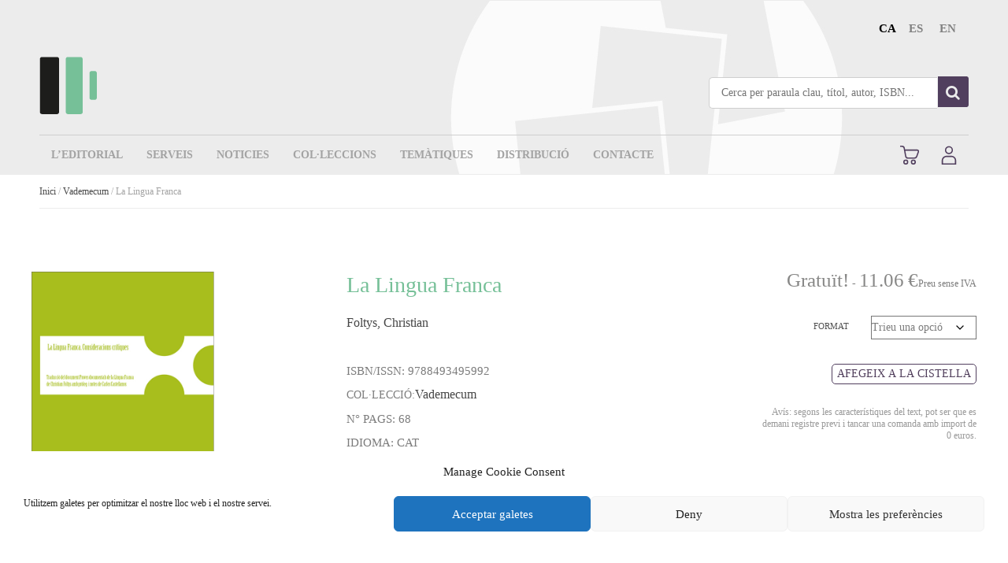

--- FILE ---
content_type: text/html; charset=UTF-8
request_url: https://www.documentauniversitaria.com/producte/la-lingua-franca/
body_size: 46123
content:
<!doctype html>
<!--[if lt IE 7]> <html class="no-js ie6 oldie" lang="ca"> <![endif]-->
<!--[if IE 7]>    <html class="no-js ie7 oldie" lang="ca"> <![endif]-->
<!--[if IE 8]>    <html class="no-js ie8 oldie" lang="ca"> <![endif]-->
<!--[if gt IE 8]><!--> <html lang="ca"> <!--<![endif]-->
<head>
	<link rel="shortcut" href="https://www.documentauniversitaria.com/wp-content/uploads/sites/2/2023/05/DU-logo-icon-color.png" type="image/x-icon" />
<link rel="shortcut icon" href="https://www.documentauniversitaria.com/wp-content/uploads/sites/2/2023/05/DU-logo-icon-color.png" type="image/x-icon" />
	<meta http-equiv="X-UA-Compatible" content="IE=edge,chrome=1">
	<meta charset="UTF-8" />
	<meta name="viewport" content="width=device-width, minimum-scale=1.0, initial-scale=1.0, maximum-scale=4.0, user-scalable=yes" />	<link rel="alternate" type="application/rss+xml" title="Documenta Universitaria RSS2 Feed" href="https://www.documentauniversitaria.com/feed/" />
	<link rel="pingback" href="https://www.documentauniversitaria.com/xmlrpc.php" />
	<title>La Lingua Franca | Documenta Universitaria</title>
		<meta name='robots' content='max-image-preview:large' />
	<style>img:is([sizes="auto" i], [sizes^="auto," i]) { contain-intrinsic-size: 3000px 1500px }</style>
	<link rel="alternate" hreflang="ca" href="https://www.documentauniversitaria.com/producte/la-lingua-franca/" />
<link rel="alternate" hreflang="es" href="https://www.documentauniversitaria.com/es/productos/la-lingua-franca/" />
<link rel="alternate" hreflang="en" href="https://www.documentauniversitaria.com/en/products/la-lingua-franca/" />
<link rel="alternate" hreflang="x-default" href="https://www.documentauniversitaria.com/producte/la-lingua-franca/" />
<script type="text/javascript">
/* <![CDATA[ */
window._wpemojiSettings = {"baseUrl":"https:\/\/s.w.org\/images\/core\/emoji\/15.1.0\/72x72\/","ext":".png","svgUrl":"https:\/\/s.w.org\/images\/core\/emoji\/15.1.0\/svg\/","svgExt":".svg","source":{"concatemoji":"https:\/\/www.documentauniversitaria.com\/wp-includes\/js\/wp-emoji-release.min.js?ver=6.8.1"}};
/*! This file is auto-generated */
!function(i,n){var o,s,e;function c(e){try{var t={supportTests:e,timestamp:(new Date).valueOf()};sessionStorage.setItem(o,JSON.stringify(t))}catch(e){}}function p(e,t,n){e.clearRect(0,0,e.canvas.width,e.canvas.height),e.fillText(t,0,0);var t=new Uint32Array(e.getImageData(0,0,e.canvas.width,e.canvas.height).data),r=(e.clearRect(0,0,e.canvas.width,e.canvas.height),e.fillText(n,0,0),new Uint32Array(e.getImageData(0,0,e.canvas.width,e.canvas.height).data));return t.every(function(e,t){return e===r[t]})}function u(e,t,n){switch(t){case"flag":return n(e,"\ud83c\udff3\ufe0f\u200d\u26a7\ufe0f","\ud83c\udff3\ufe0f\u200b\u26a7\ufe0f")?!1:!n(e,"\ud83c\uddfa\ud83c\uddf3","\ud83c\uddfa\u200b\ud83c\uddf3")&&!n(e,"\ud83c\udff4\udb40\udc67\udb40\udc62\udb40\udc65\udb40\udc6e\udb40\udc67\udb40\udc7f","\ud83c\udff4\u200b\udb40\udc67\u200b\udb40\udc62\u200b\udb40\udc65\u200b\udb40\udc6e\u200b\udb40\udc67\u200b\udb40\udc7f");case"emoji":return!n(e,"\ud83d\udc26\u200d\ud83d\udd25","\ud83d\udc26\u200b\ud83d\udd25")}return!1}function f(e,t,n){var r="undefined"!=typeof WorkerGlobalScope&&self instanceof WorkerGlobalScope?new OffscreenCanvas(300,150):i.createElement("canvas"),a=r.getContext("2d",{willReadFrequently:!0}),o=(a.textBaseline="top",a.font="600 32px Arial",{});return e.forEach(function(e){o[e]=t(a,e,n)}),o}function t(e){var t=i.createElement("script");t.src=e,t.defer=!0,i.head.appendChild(t)}"undefined"!=typeof Promise&&(o="wpEmojiSettingsSupports",s=["flag","emoji"],n.supports={everything:!0,everythingExceptFlag:!0},e=new Promise(function(e){i.addEventListener("DOMContentLoaded",e,{once:!0})}),new Promise(function(t){var n=function(){try{var e=JSON.parse(sessionStorage.getItem(o));if("object"==typeof e&&"number"==typeof e.timestamp&&(new Date).valueOf()<e.timestamp+604800&&"object"==typeof e.supportTests)return e.supportTests}catch(e){}return null}();if(!n){if("undefined"!=typeof Worker&&"undefined"!=typeof OffscreenCanvas&&"undefined"!=typeof URL&&URL.createObjectURL&&"undefined"!=typeof Blob)try{var e="postMessage("+f.toString()+"("+[JSON.stringify(s),u.toString(),p.toString()].join(",")+"));",r=new Blob([e],{type:"text/javascript"}),a=new Worker(URL.createObjectURL(r),{name:"wpTestEmojiSupports"});return void(a.onmessage=function(e){c(n=e.data),a.terminate(),t(n)})}catch(e){}c(n=f(s,u,p))}t(n)}).then(function(e){for(var t in e)n.supports[t]=e[t],n.supports.everything=n.supports.everything&&n.supports[t],"flag"!==t&&(n.supports.everythingExceptFlag=n.supports.everythingExceptFlag&&n.supports[t]);n.supports.everythingExceptFlag=n.supports.everythingExceptFlag&&!n.supports.flag,n.DOMReady=!1,n.readyCallback=function(){n.DOMReady=!0}}).then(function(){return e}).then(function(){var e;n.supports.everything||(n.readyCallback(),(e=n.source||{}).concatemoji?t(e.concatemoji):e.wpemoji&&e.twemoji&&(t(e.twemoji),t(e.wpemoji)))}))}((window,document),window._wpemojiSettings);
/* ]]> */
</script>
<link rel='stylesheet' id='woocommerce-pdf-frontend-css-css' href='https://www.documentauniversitaria.com/wp-content/plugins/woocommerce-pdf-invoice/assets/css/woocommerce-pdf-frontend-css.css?ver=5.0.7' type='text/css' media='all' />
<style id='wp-emoji-styles-inline-css' type='text/css'>

	img.wp-smiley, img.emoji {
		display: inline !important;
		border: none !important;
		box-shadow: none !important;
		height: 1em !important;
		width: 1em !important;
		margin: 0 0.07em !important;
		vertical-align: -0.1em !important;
		background: none !important;
		padding: 0 !important;
	}
</style>
<link rel='stylesheet' id='wp-block-library-css' href='https://www.documentauniversitaria.com/wp-includes/css/dist/block-library/style.min.css?ver=6.8.1' type='text/css' media='all' />
<style id='classic-theme-styles-inline-css' type='text/css'>
/*! This file is auto-generated */
.wp-block-button__link{color:#fff;background-color:#32373c;border-radius:9999px;box-shadow:none;text-decoration:none;padding:calc(.667em + 2px) calc(1.333em + 2px);font-size:1.125em}.wp-block-file__button{background:#32373c;color:#fff;text-decoration:none}
</style>
<style id='global-styles-inline-css' type='text/css'>
:root{--wp--preset--aspect-ratio--square: 1;--wp--preset--aspect-ratio--4-3: 4/3;--wp--preset--aspect-ratio--3-4: 3/4;--wp--preset--aspect-ratio--3-2: 3/2;--wp--preset--aspect-ratio--2-3: 2/3;--wp--preset--aspect-ratio--16-9: 16/9;--wp--preset--aspect-ratio--9-16: 9/16;--wp--preset--color--black: #000000;--wp--preset--color--cyan-bluish-gray: #abb8c3;--wp--preset--color--white: #ffffff;--wp--preset--color--pale-pink: #f78da7;--wp--preset--color--vivid-red: #cf2e2e;--wp--preset--color--luminous-vivid-orange: #ff6900;--wp--preset--color--luminous-vivid-amber: #fcb900;--wp--preset--color--light-green-cyan: #7bdcb5;--wp--preset--color--vivid-green-cyan: #00d084;--wp--preset--color--pale-cyan-blue: #8ed1fc;--wp--preset--color--vivid-cyan-blue: #0693e3;--wp--preset--color--vivid-purple: #9b51e0;--wp--preset--gradient--vivid-cyan-blue-to-vivid-purple: linear-gradient(135deg,rgba(6,147,227,1) 0%,rgb(155,81,224) 100%);--wp--preset--gradient--light-green-cyan-to-vivid-green-cyan: linear-gradient(135deg,rgb(122,220,180) 0%,rgb(0,208,130) 100%);--wp--preset--gradient--luminous-vivid-amber-to-luminous-vivid-orange: linear-gradient(135deg,rgba(252,185,0,1) 0%,rgba(255,105,0,1) 100%);--wp--preset--gradient--luminous-vivid-orange-to-vivid-red: linear-gradient(135deg,rgba(255,105,0,1) 0%,rgb(207,46,46) 100%);--wp--preset--gradient--very-light-gray-to-cyan-bluish-gray: linear-gradient(135deg,rgb(238,238,238) 0%,rgb(169,184,195) 100%);--wp--preset--gradient--cool-to-warm-spectrum: linear-gradient(135deg,rgb(74,234,220) 0%,rgb(151,120,209) 20%,rgb(207,42,186) 40%,rgb(238,44,130) 60%,rgb(251,105,98) 80%,rgb(254,248,76) 100%);--wp--preset--gradient--blush-light-purple: linear-gradient(135deg,rgb(255,206,236) 0%,rgb(152,150,240) 100%);--wp--preset--gradient--blush-bordeaux: linear-gradient(135deg,rgb(254,205,165) 0%,rgb(254,45,45) 50%,rgb(107,0,62) 100%);--wp--preset--gradient--luminous-dusk: linear-gradient(135deg,rgb(255,203,112) 0%,rgb(199,81,192) 50%,rgb(65,88,208) 100%);--wp--preset--gradient--pale-ocean: linear-gradient(135deg,rgb(255,245,203) 0%,rgb(182,227,212) 50%,rgb(51,167,181) 100%);--wp--preset--gradient--electric-grass: linear-gradient(135deg,rgb(202,248,128) 0%,rgb(113,206,126) 100%);--wp--preset--gradient--midnight: linear-gradient(135deg,rgb(2,3,129) 0%,rgb(40,116,252) 100%);--wp--preset--font-size--small: 13px;--wp--preset--font-size--medium: 20px;--wp--preset--font-size--large: 36px;--wp--preset--font-size--x-large: 42px;--wp--preset--spacing--20: 0.44rem;--wp--preset--spacing--30: 0.67rem;--wp--preset--spacing--40: 1rem;--wp--preset--spacing--50: 1.5rem;--wp--preset--spacing--60: 2.25rem;--wp--preset--spacing--70: 3.38rem;--wp--preset--spacing--80: 5.06rem;--wp--preset--shadow--natural: 6px 6px 9px rgba(0, 0, 0, 0.2);--wp--preset--shadow--deep: 12px 12px 50px rgba(0, 0, 0, 0.4);--wp--preset--shadow--sharp: 6px 6px 0px rgba(0, 0, 0, 0.2);--wp--preset--shadow--outlined: 6px 6px 0px -3px rgba(255, 255, 255, 1), 6px 6px rgba(0, 0, 0, 1);--wp--preset--shadow--crisp: 6px 6px 0px rgba(0, 0, 0, 1);}:where(.is-layout-flex){gap: 0.5em;}:where(.is-layout-grid){gap: 0.5em;}body .is-layout-flex{display: flex;}.is-layout-flex{flex-wrap: wrap;align-items: center;}.is-layout-flex > :is(*, div){margin: 0;}body .is-layout-grid{display: grid;}.is-layout-grid > :is(*, div){margin: 0;}:where(.wp-block-columns.is-layout-flex){gap: 2em;}:where(.wp-block-columns.is-layout-grid){gap: 2em;}:where(.wp-block-post-template.is-layout-flex){gap: 1.25em;}:where(.wp-block-post-template.is-layout-grid){gap: 1.25em;}.has-black-color{color: var(--wp--preset--color--black) !important;}.has-cyan-bluish-gray-color{color: var(--wp--preset--color--cyan-bluish-gray) !important;}.has-white-color{color: var(--wp--preset--color--white) !important;}.has-pale-pink-color{color: var(--wp--preset--color--pale-pink) !important;}.has-vivid-red-color{color: var(--wp--preset--color--vivid-red) !important;}.has-luminous-vivid-orange-color{color: var(--wp--preset--color--luminous-vivid-orange) !important;}.has-luminous-vivid-amber-color{color: var(--wp--preset--color--luminous-vivid-amber) !important;}.has-light-green-cyan-color{color: var(--wp--preset--color--light-green-cyan) !important;}.has-vivid-green-cyan-color{color: var(--wp--preset--color--vivid-green-cyan) !important;}.has-pale-cyan-blue-color{color: var(--wp--preset--color--pale-cyan-blue) !important;}.has-vivid-cyan-blue-color{color: var(--wp--preset--color--vivid-cyan-blue) !important;}.has-vivid-purple-color{color: var(--wp--preset--color--vivid-purple) !important;}.has-black-background-color{background-color: var(--wp--preset--color--black) !important;}.has-cyan-bluish-gray-background-color{background-color: var(--wp--preset--color--cyan-bluish-gray) !important;}.has-white-background-color{background-color: var(--wp--preset--color--white) !important;}.has-pale-pink-background-color{background-color: var(--wp--preset--color--pale-pink) !important;}.has-vivid-red-background-color{background-color: var(--wp--preset--color--vivid-red) !important;}.has-luminous-vivid-orange-background-color{background-color: var(--wp--preset--color--luminous-vivid-orange) !important;}.has-luminous-vivid-amber-background-color{background-color: var(--wp--preset--color--luminous-vivid-amber) !important;}.has-light-green-cyan-background-color{background-color: var(--wp--preset--color--light-green-cyan) !important;}.has-vivid-green-cyan-background-color{background-color: var(--wp--preset--color--vivid-green-cyan) !important;}.has-pale-cyan-blue-background-color{background-color: var(--wp--preset--color--pale-cyan-blue) !important;}.has-vivid-cyan-blue-background-color{background-color: var(--wp--preset--color--vivid-cyan-blue) !important;}.has-vivid-purple-background-color{background-color: var(--wp--preset--color--vivid-purple) !important;}.has-black-border-color{border-color: var(--wp--preset--color--black) !important;}.has-cyan-bluish-gray-border-color{border-color: var(--wp--preset--color--cyan-bluish-gray) !important;}.has-white-border-color{border-color: var(--wp--preset--color--white) !important;}.has-pale-pink-border-color{border-color: var(--wp--preset--color--pale-pink) !important;}.has-vivid-red-border-color{border-color: var(--wp--preset--color--vivid-red) !important;}.has-luminous-vivid-orange-border-color{border-color: var(--wp--preset--color--luminous-vivid-orange) !important;}.has-luminous-vivid-amber-border-color{border-color: var(--wp--preset--color--luminous-vivid-amber) !important;}.has-light-green-cyan-border-color{border-color: var(--wp--preset--color--light-green-cyan) !important;}.has-vivid-green-cyan-border-color{border-color: var(--wp--preset--color--vivid-green-cyan) !important;}.has-pale-cyan-blue-border-color{border-color: var(--wp--preset--color--pale-cyan-blue) !important;}.has-vivid-cyan-blue-border-color{border-color: var(--wp--preset--color--vivid-cyan-blue) !important;}.has-vivid-purple-border-color{border-color: var(--wp--preset--color--vivid-purple) !important;}.has-vivid-cyan-blue-to-vivid-purple-gradient-background{background: var(--wp--preset--gradient--vivid-cyan-blue-to-vivid-purple) !important;}.has-light-green-cyan-to-vivid-green-cyan-gradient-background{background: var(--wp--preset--gradient--light-green-cyan-to-vivid-green-cyan) !important;}.has-luminous-vivid-amber-to-luminous-vivid-orange-gradient-background{background: var(--wp--preset--gradient--luminous-vivid-amber-to-luminous-vivid-orange) !important;}.has-luminous-vivid-orange-to-vivid-red-gradient-background{background: var(--wp--preset--gradient--luminous-vivid-orange-to-vivid-red) !important;}.has-very-light-gray-to-cyan-bluish-gray-gradient-background{background: var(--wp--preset--gradient--very-light-gray-to-cyan-bluish-gray) !important;}.has-cool-to-warm-spectrum-gradient-background{background: var(--wp--preset--gradient--cool-to-warm-spectrum) !important;}.has-blush-light-purple-gradient-background{background: var(--wp--preset--gradient--blush-light-purple) !important;}.has-blush-bordeaux-gradient-background{background: var(--wp--preset--gradient--blush-bordeaux) !important;}.has-luminous-dusk-gradient-background{background: var(--wp--preset--gradient--luminous-dusk) !important;}.has-pale-ocean-gradient-background{background: var(--wp--preset--gradient--pale-ocean) !important;}.has-electric-grass-gradient-background{background: var(--wp--preset--gradient--electric-grass) !important;}.has-midnight-gradient-background{background: var(--wp--preset--gradient--midnight) !important;}.has-small-font-size{font-size: var(--wp--preset--font-size--small) !important;}.has-medium-font-size{font-size: var(--wp--preset--font-size--medium) !important;}.has-large-font-size{font-size: var(--wp--preset--font-size--large) !important;}.has-x-large-font-size{font-size: var(--wp--preset--font-size--x-large) !important;}
:where(.wp-block-post-template.is-layout-flex){gap: 1.25em;}:where(.wp-block-post-template.is-layout-grid){gap: 1.25em;}
:where(.wp-block-columns.is-layout-flex){gap: 2em;}:where(.wp-block-columns.is-layout-grid){gap: 2em;}
:root :where(.wp-block-pullquote){font-size: 1.5em;line-height: 1.6;}
</style>
<link rel='stylesheet' id='rs-plugin-settings-css' href='https://www.documentauniversitaria.com/wp-content/plugins/revslider/public/assets/css/rs6.css?ver=6.2.23' type='text/css' media='all' />
<style id='rs-plugin-settings-inline-css' type='text/css'>
#rs-demo-id {}
</style>
<link rel='stylesheet' id='woocommerce-layout-css' href='https://www.documentauniversitaria.com/wp-content/plugins/woocommerce/assets/css/woocommerce-layout.css?ver=9.8.2' type='text/css' media='all' />
<link rel='stylesheet' id='woocommerce-smallscreen-css' href='https://www.documentauniversitaria.com/wp-content/plugins/woocommerce/assets/css/woocommerce-smallscreen.css?ver=9.8.2' type='text/css' media='only screen and (max-width: 768px)' />
<link rel='stylesheet' id='woocommerce-general-css' href='https://www.documentauniversitaria.com/wp-content/plugins/woocommerce/assets/css/woocommerce.css?ver=9.8.2' type='text/css' media='all' />
<style id='woocommerce-inline-inline-css' type='text/css'>
.woocommerce form .form-row .required { visibility: visible; }
</style>
<link rel='stylesheet' id='_ning_font_awesome_css-css' href='https://www.documentauniversitaria.com/wp-content/plugins/angwp/assets/fonts/font-awesome/css/font-awesome.min.css?ver=1.5.7' type='text/css' media='all' />
<link rel='stylesheet' id='_ning_css-css' href='https://www.documentauniversitaria.com/wp-content/plugins/angwp/assets/dist/angwp.bundle.js.css?ver=1.5.7' type='text/css' media='all' />
<link rel='stylesheet' id='spr_col_animate_css-css' href='https://www.documentauniversitaria.com/wp-content/plugins/angwp/include/extensions/spr_columns/assets/css/animate.min.css?ver=1.5.7' type='text/css' media='all' />
<link rel='stylesheet' id='spr_col_css-css' href='https://www.documentauniversitaria.com/wp-content/plugins/angwp/include/extensions/spr_columns/assets/css/spr_columns.css?ver=1.5.7' type='text/css' media='all' />
<link rel='stylesheet' id='wpml-menu-item-0-css' href='https://www.documentauniversitaria.com/wp-content/plugins/sitepress-multilingual-cms/templates/language-switchers/menu-item/style.min.css?ver=1' type='text/css' media='all' />
<link rel='stylesheet' id='cmplz-general-css' href='https://www.documentauniversitaria.com/wp-content/plugins/complianz-gdpr/assets/css/cookieblocker.min.css?ver=1745574148' type='text/css' media='all' />
<link rel='stylesheet' id='yith-wocc-style-css' href='https://www.documentauniversitaria.com/wp-content/plugins/yith-woocommerce-one-click-checkout-premium/assets/css/yith-wocc-frontend.css?ver=1.27.0' type='text/css' media='all' />
<style id='yith-wocc-style-inline-css' type='text/css'>
.yith-wocc-button{background-color:#ebe9eb !important;color:#515151 !important;}
                .yith-wocc-button:hover{background-color:#dad8da !important;color:#515151 !important;}
</style>
<link rel='stylesheet' id='brands-styles-css' href='https://www.documentauniversitaria.com/wp-content/plugins/woocommerce/assets/css/brands.css?ver=9.8.2' type='text/css' media='all' />
<link rel='stylesheet' id='documenta-theme-css' href='https://www.documentauniversitaria.com/wp-content/themes/documentaOK-frame/style.css?ver=6.8.1' type='text/css' media='all' />
<link rel='stylesheet' id='theme-global-css' href='https://www.documentauniversitaria.com/wp-content/themes/ultimatum/assets/css/theme.global.css?ver=6.8.1' type='text/css' media='all' />
<link rel='stylesheet' id='font-awesome-css' href='https://www.documentauniversitaria.com/wp-content/themes/ultimatum/assets/css/font-awesome.min.css?ver=6.8.1' type='text/css' media='all' />
<style id='font-awesome-inline-css' type='text/css'>
[data-font="FontAwesome"]:before {font-family: 'FontAwesome' !important;content: attr(data-icon) !important;speak: none !important;font-weight: normal !important;font-variant: normal !important;text-transform: none !important;line-height: 1 !important;font-style: normal !important;-webkit-font-smoothing: antialiased !important;-moz-osx-font-smoothing: grayscale !important;}
</style>
<link rel='stylesheet' id='ult_core_template_7-css' href='https://www.documentauniversitaria.com/wp-content/uploads/sites/2/documenta-ok-frame/template_7.css?ver=6.8.1' type='text/css' media='all' />
<link rel='stylesheet' id='ult_core_layout_22-css' href='https://www.documentauniversitaria.com/wp-content/uploads/sites/2/documenta-ok-frame/layout_22.css?ver=6.8.1' type='text/css' media='all' />
<link rel='stylesheet' id='subscribe-forms-css-css' href='https://www.documentauniversitaria.com/wp-content/plugins/easy-social-share-buttons3/assets/modules/subscribe-forms.css?ver=10.2' type='text/css' media='all' />
<link rel='stylesheet' id='click2tweet-css-css' href='https://www.documentauniversitaria.com/wp-content/plugins/easy-social-share-buttons3/assets/modules/click-to-tweet.css?ver=10.2' type='text/css' media='all' />
<link rel='stylesheet' id='easy-social-share-buttons-css' href='https://www.documentauniversitaria.com/wp-content/plugins/easy-social-share-buttons3/assets/css/easy-social-share-buttons.css?ver=10.2' type='text/css' media='all' />
<style id='easy-social-share-buttons-inline-css' type='text/css'>
.essb_totalcount{background:#efefef!important;}.essb_links.essb_share .essb_link_facebook a{background-color:#ededed!important;}.essb_links.essb_share .essb_link_facebook_like a{background-color:#ededed!important;}.essb_links.essb_share .essb_link_twitter a{background-color:#ededed!important;}.essb_links.essb_share .essb_link_pinterest a{background-color:#ededed!important;}.essb_links.essb_share .essb_link_linkedin a{background-color:#ededed!important;}.essb_links.essb_share .essb_link_digg a{background-color:#ededed!important;}.essb_links.essb_share .essb_link_tumblr a{background-color:#ededed!important;}.essb_links.essb_share .essb_link_vk a{background-color:#ededed!important;}.essb_links.essb_share .essb_link_print a{background-color:#ededed!important;}.essb_links.essb_share .essb_link_mail a{background-color:#ededed!important;}.essb_links.essb_share .essb_link_reddit a{background-color:#ededed!important;}.essb_links.essb_share .essb_link_buffer a{background-color:#ededed!important;}.essb_links.essb_share .essb_link_love a{background-color:#ededed!important;}.essb_links.essb_share .essb_link_weibo a{background-color:#ededed!important;}.essb_links.essb_share .essb_link_pocket a{background-color:#ededed!important;}.essb_links.essb_share .essb_link_xing a{background-color:#ededed!important;}.essb_links.essb_share .essb_link_ok a{background-color:#ededed!important;}.essb_links.essb_share .essb_link_more a{background-color:#ededed!important;}.essb_links.essb_share .essb_link_more_dots a, .essb_links.essb_share .essb_link_less a{background-color:#ededed!important;}.essb_links.essb_share .essb_link_whatsapp a{background-color:#ededed!important;}.essb_links.essb_share .essb_link_meneame a{background-color:#ededed!important;}.essb_links.essb_share .essb_link_blogger a{background-color:#ededed!important;}.essb_links.essb_share .essb_link_amazon a{background-color:#ededed!important;}.essb_links.essb_share .essb_link_yahoomail a{background-color:#ededed!important;}.essb_links.essb_share .essb_link_gmail a{background-color:#ededed!important;}.essb_links.essb_share .essb_link_aol a{background-color:#ededed!important;}.essb_links.essb_share .essb_link_newsvine a{background-color:#ededed!important;}.essb_links.essb_share .essb_link_hackernews a{background-color:#ededed!important;}.essb_links.essb_share .essb_link_evernote a{background-color:#ededed!important;}.essb_links.essb_share .essb_link_myspace a{background-color:#ededed!important;}.essb_links.essb_share .essb_link_mailru a{background-color:#ededed!important;}.essb_links.essb_share .essb_link_viadeo a{background-color:#ededed!important;}.essb_links.essb_share .essb_link_line a{background-color:#ededed!important;}.essb_links.essb_share .essb_link_flipboard a{background-color:#ededed!important;}.essb_links.essb_share .essb_link_comments a{background-color:#ededed!important;}.essb_links.essb_share .essb_link_sms a{background-color:#ededed!important;}.essb_links.essb_share .essb_link_viber a{background-color:#ededed!important;}.essb_links.essb_share .essb_link_telegram a{background-color:#ededed!important;}.essb_links.essb_share .essb_link_subscribe a{background-color:#ededed!important;}.essb_links.essb_share .essb_link_skype a{background-color:#ededed!important;}.essb_links.essb_share .essb_link_messenger a{background-color:#ededed!important;}.essb_links.essb_share .essb_link_kakaotalk a{background-color:#ededed!important;}.essb_links.essb_share .essb_link_share a{background-color:#ededed!important;}.essb_links.essb_share .essb_link_livejournal a{background-color:#ededed!important;}.essb_links.essb_share .essb_link_yammer a{background-color:#ededed!important;}.essb_links.essb_share .essb_link_meetedgar a{background-color:#ededed!important;}.essb_links.essb_share .essb_link_fintel a{background-color:#ededed!important;}.essb_links.essb_share .essb_link_mix a{background-color:#ededed!important;}.essb_links.essb_share .essb_link_instapaper a{background-color:#ededed!important;}.essb_links.essb_share .essb_link_copy a{background-color:#ededed!important;}
</style>
<link rel='stylesheet' id='vc_plugin_table_style_css-css' href='https://www.documentauniversitaria.com/wp-content/plugins/easy-tables-vc/assets/css/style.css?ver=1.0.0' type='text/css' media='all' />
<link rel='stylesheet' id='vc_plugin_themes_css-css' href='https://www.documentauniversitaria.com/wp-content/plugins/easy-tables-vc/assets/css/themes.css?ver=6.8.1' type='text/css' media='all' />
<link rel='stylesheet' id='select2-css' href='https://www.documentauniversitaria.com/wp-content/plugins/woocommerce/assets/css/select2.css?ver=9.8.2' type='text/css' media='all' />
<link rel='stylesheet' id='nanoscroller-plugin-css' href='https://www.documentauniversitaria.com/wp-content/plugins/yith-woocommerce-one-click-checkout-premium/assets/css/perfect-scrollbar.css?ver=1.27.0' type='text/css' media='all' />
<link rel='stylesheet' id='template_custom_7-css' href='https://www.documentauniversitaria.com/wp-content/uploads/sites/2/documenta-ok-frame/template_custom_7.css?ver=6.8.1' type='text/css' media='all' />
<link rel='stylesheet' id='ubermenu-css' href='https://www.documentauniversitaria.com/wp-content/plugins/ubermenu/pro/assets/css/ubermenu.min.css?ver=3.3.1.1' type='text/css' media='all' />
<link rel='stylesheet' id='ubermenu-black-white-2-css' href='https://www.documentauniversitaria.com/wp-content/plugins/ubermenu/assets/css/skins/blackwhite2.css?ver=6.8.1' type='text/css' media='all' />
<link rel='stylesheet' id='ubermenu-font-awesome-css' href='https://www.documentauniversitaria.com/wp-content/plugins/ubermenu/assets/css/fontawesome/css/font-awesome.min.css?ver=4.3' type='text/css' media='all' />
<link rel='stylesheet' id='bsf-Defaults-css' href='https://www.documentauniversitaria.com/wp-content/uploads/sites/2/smile_fonts/Defaults/Defaults.css?ver=3.20.3' type='text/css' media='all' />
<script type="text/javascript" src="https://www.documentauniversitaria.com/wp-includes/js/jquery/jquery.min.js?ver=3.7.1" id="jquery-core-js"></script>
<script type="text/javascript" src="https://www.documentauniversitaria.com/wp-includes/js/jquery/jquery-migrate.min.js?ver=3.4.1" id="jquery-migrate-js"></script>
<script type="text/javascript" src="https://www.documentauniversitaria.com/wp-content/plugins/revslider/public/assets/js/rbtools.min.js?ver=6.2.23" id="tp-tools-js"></script>
<script type="text/javascript" src="https://www.documentauniversitaria.com/wp-content/plugins/revslider/public/assets/js/rs6.min.js?ver=6.2.23" id="revmin-js"></script>
<script type="text/javascript" src="https://www.documentauniversitaria.com/wp-content/plugins/woocommerce/assets/js/jquery-blockui/jquery.blockUI.min.js?ver=2.7.0-wc.9.8.2" id="jquery-blockui-js" data-wp-strategy="defer"></script>
<script type="text/javascript" id="wc-add-to-cart-js-extra">
/* <![CDATA[ */
var wc_add_to_cart_params = {"ajax_url":"\/wp-admin\/admin-ajax.php","wc_ajax_url":"\/?wc-ajax=%%endpoint%%","i18n_view_cart":"Visualitza la cistella","cart_url":"https:\/\/www.documentauniversitaria.com\/cistella\/","is_cart":"","cart_redirect_after_add":"no"};
/* ]]> */
</script>
<script type="text/javascript" src="https://www.documentauniversitaria.com/wp-content/plugins/woocommerce/assets/js/frontend/add-to-cart.min.js?ver=9.8.2" id="wc-add-to-cart-js" data-wp-strategy="defer"></script>
<script type="text/javascript" id="wc-single-product-js-extra">
/* <![CDATA[ */
var wc_single_product_params = {"i18n_required_rating_text":"Seleccioneu una valoraci\u00f3","i18n_rating_options":["1 de 5 estrelles","2 de 5 estrelles","3 de 5 estrelles","4 de 5 estrelles","5 de 5 estrelles"],"i18n_product_gallery_trigger_text":"Visualitza la galeria d'imatges a pantalla completa","review_rating_required":"yes","flexslider":{"rtl":false,"animation":"slide","smoothHeight":true,"directionNav":false,"controlNav":"thumbnails","slideshow":false,"animationSpeed":500,"animationLoop":false,"allowOneSlide":false},"zoom_enabled":"","zoom_options":[],"photoswipe_enabled":"","photoswipe_options":{"shareEl":false,"closeOnScroll":false,"history":false,"hideAnimationDuration":0,"showAnimationDuration":0},"flexslider_enabled":""};
/* ]]> */
</script>
<script type="text/javascript" src="https://www.documentauniversitaria.com/wp-content/plugins/woocommerce/assets/js/frontend/single-product.min.js?ver=9.8.2" id="wc-single-product-js" defer="defer" data-wp-strategy="defer"></script>
<script type="text/javascript" src="https://www.documentauniversitaria.com/wp-content/plugins/woocommerce/assets/js/js-cookie/js.cookie.min.js?ver=2.1.4-wc.9.8.2" id="js-cookie-js" defer="defer" data-wp-strategy="defer"></script>
<script type="text/javascript" id="woocommerce-js-extra">
/* <![CDATA[ */
var woocommerce_params = {"ajax_url":"\/wp-admin\/admin-ajax.php","wc_ajax_url":"\/?wc-ajax=%%endpoint%%","i18n_password_show":"Mostra la contrasenya","i18n_password_hide":"Amaga la contrasenya"};
/* ]]> */
</script>
<script type="text/javascript" src="https://www.documentauniversitaria.com/wp-content/plugins/woocommerce/assets/js/frontend/woocommerce.min.js?ver=9.8.2" id="woocommerce-js" defer="defer" data-wp-strategy="defer"></script>
<script type="text/javascript" src="https://www.documentauniversitaria.com/wp-content/plugins/angwp/assets/dev/js/advertising.js?ver=6.8.1" id="adning_dummy_advertising-js"></script>
<script type="text/javascript" src="https://www.documentauniversitaria.com/wp-content/plugins/js_composer/assets/js/vendors/woocommerce-add-to-cart.js?ver=8.4.1" id="vc_woocommerce-add-to-cart-js-js"></script>
<script type="text/javascript" src="https://www.documentauniversitaria.com/wp-content/themes/ultimatum/assets/js/plugins/holder.js?ver=1.9.0" id="holder-js"></script>
<script type="text/javascript" src="https://www.documentauniversitaria.com/wp-content/plugins/woocommerce/assets/js/select2/select2.full.min.js?ver=4.0.3-wc.9.8.2" id="select2-js" defer="defer" data-wp-strategy="defer"></script>
<script type="text/javascript" id="wc-country-select-js-extra">
/* <![CDATA[ */
var wc_country_select_params = {"countries":"{\"AF\":[],\"AL\":{\"AL-01\":\"Berat\",\"AL-09\":\"Dib\\u00ebr\",\"AL-02\":\"Durr\\u00ebs\",\"AL-03\":\"Elbasan\",\"AL-04\":\"Fier\",\"AL-05\":\"Gjirokast\\u00ebr\",\"AL-06\":\"Kor\\u00e7\\u00eb\",\"AL-07\":\"Kuk\\u00ebs\",\"AL-08\":\"Lezh\\u00eb\",\"AL-10\":\"Shkod\\u00ebr\",\"AL-11\":\"Tirana\",\"AL-12\":\"Vlor\\u00eb\"},\"AO\":{\"BGO\":\"Bengo\",\"BLU\":\"Benguela\",\"BIE\":\"Bi\\u00e9\",\"CAB\":\"Cabinda\",\"CNN\":\"Cunene\",\"HUA\":\"Huambo\",\"HUI\":\"Hu\\u00edla\",\"CCU\":\"Kuando Kubango\",\"CNO\":\"Kwanza-Nord\",\"CUS\":\"Kwanza-Sud\",\"LUA\":\"Luanda\",\"LNO\":\"Lunda-Nord\",\"LSU\":\"Lunda-Sud\",\"MAL\":\"Malanje\",\"MOX\":\"Moxico\",\"NAM\":\"Namibe\",\"UIG\":\"U\\u00edge\",\"ZAI\":\"Zaire\"},\"AR\":{\"C\":\"Ciutat Aut\\u00f2noma de Buenos Aires\",\"B\":\"Buenos Aires\",\"K\":\"Catamarca\",\"H\":\"Chaco\",\"U\":\"Chubut\",\"X\":\"C\\u00f2rdova\",\"W\":\"Corrientes\",\"E\":\"Entre R\\u00edos\",\"P\":\"Formosa\",\"Y\":\"Jujuy\",\"L\":\"La Pampa\",\"F\":\"La Rioja\",\"M\":\"Mendoza\",\"N\":\"Misiones\",\"Q\":\"Neuqu\\u00e9n\",\"R\":\"R\\u00edo Negro\",\"A\":\"Salta\",\"J\":\"San Juan\",\"D\":\"San Luis\",\"Z\":\"Santa Cruz\",\"S\":\"Santa Fe\",\"G\":\"Santiago del Estero\",\"V\":\"Terra del Foc\",\"T\":\"Tucum\\u00e1n\"},\"AT\":[],\"AU\":{\"ACT\":\"Territori de la capital d'Austr\\u00e0lia\",\"NSW\":\"Nova Gal\\u00b7les del Sud\",\"NT\":\"Territori del Nord\",\"QLD\":\"Queensland\",\"SA\":\"Sud d'Austr\\u00e0lia\",\"TAS\":\"Tasmania\",\"VIC\":\"Victoria\",\"WA\":\"Austr\\u00e0lia Occidental\"},\"AX\":[],\"BD\":{\"BD-05\":\"Bagerhat\",\"BD-01\":\"Bandarban\",\"BD-02\":\"Barguna\",\"BD-06\":\"Barisal\",\"BD-07\":\"Bhola\",\"BD-03\":\"Bogra\",\"BD-04\":\"Brahmanbaria\",\"BD-09\":\"Chandpur\",\"BD-10\":\"Chattogram\",\"BD-12\":\"Chuadanga\",\"BD-11\":\"Cox's Bazar\",\"BD-08\":\"Comilla\",\"BD-13\":\"Dhaka\",\"BD-14\":\"Dinajpur\",\"BD-15\":\"Faridpur \",\"BD-16\":\"Feni\",\"BD-19\":\"Gaibandha\",\"BD-18\":\"Gazipur\",\"BD-17\":\"Gopalganj\",\"BD-20\":\"Habiganj\",\"BD-21\":\"Jamalpur\",\"BD-22\":\"Jashore\",\"BD-25\":\"Jhalokati\",\"BD-23\":\"Jhenaidah\",\"BD-24\":\"Joypurhat\",\"BD-29\":\"Khagrachhari\",\"BD-27\":\"Khulna\",\"BD-26\":\"Kishoreganj\",\"BD-28\":\"Kurigram\",\"BD-30\":\"Kushtia\",\"BD-31\":\"Lakshmipur\",\"BD-32\":\"Lalmonirhat\",\"BD-36\":\"Madaripur\",\"BD-37\":\"Magura\",\"BD-33\":\"Manikganj \",\"BD-39\":\"Meherpur\",\"BD-38\":\"Moulvibazar\",\"BD-35\":\"Munshiganj\",\"BD-34\":\"Mymensingh\",\"BD-48\":\"Naogaon\",\"BD-43\":\"Narail\",\"BD-40\":\"Narayanganj\",\"BD-42\":\"Narsingdi\",\"BD-44\":\"Natore\",\"BD-45\":\"Nawabganj\",\"BD-41\":\"Netrakona\",\"BD-46\":\"Nilphamari\",\"BD-47\":\"Noakhali\",\"BD-49\":\"Pabna\",\"BD-52\":\"Panchagarh\",\"BD-51\":\"Patuakhali\",\"BD-50\":\"Pirojpur\",\"BD-53\":\"Rajbari\",\"BD-54\":\"Rajshahi\",\"BD-56\":\"Rangamati\",\"BD-55\":\"Rangpur\",\"BD-58\":\"Satkhira\",\"BD-62\":\"Shariatpur\",\"BD-57\":\"Sherpur\",\"BD-59\":\"Sirajganj\",\"BD-61\":\"Sunamganj\",\"BD-60\":\"Sylhet\",\"BD-63\":\"Tangail\",\"BD-64\":\"Thakurgaon\"},\"BE\":[],\"BG\":{\"BG-01\":\"Blagoevgrad\",\"BG-02\":\"Burgas\",\"BG-08\":\"Dobrich\",\"BG-07\":\"Gabrovo\",\"BG-26\":\"Haskovo\",\"BG-09\":\"Kardzhali\",\"BG-10\":\"Kyustendil\",\"BG-11\":\"Lovech\",\"BG-12\":\"Montana\",\"BG-13\":\"Pazardzhik\",\"BG-14\":\"Pernik\",\"BG-15\":\"Pleven\",\"BG-16\":\"Plovdiv\",\"BG-17\":\"Razgrad\",\"BG-18\":\"Ruse\",\"BG-27\":\"Shumen\",\"BG-19\":\"Silistra\",\"BG-20\":\"Sliven\",\"BG-21\":\"Smolyan\",\"BG-23\":\"Districte de Sofia\",\"BG-22\":\"Sofia\",\"BG-24\":\"Stara Zagora\",\"BG-25\":\"Targovishte\",\"BG-03\":\"Varna\",\"BG-04\":\"Veliko Tarnovo\",\"BG-05\":\"Vidin\",\"BG-06\":\"Vratsa\",\"BG-28\":\"Yambol\"},\"BH\":[],\"BI\":[],\"BJ\":{\"AL\":\"Alibori\",\"AK\":\"Atakora\",\"AQ\":\"Atlantique\",\"BO\":\"Borgou\",\"CO\":\"Collines\",\"KO\":\"Kouffo\",\"DO\":\"Donga\",\"LI\":\"Littoral\",\"MO\":\"Mono\",\"OU\":\"Ou\\u00e9m\\u00e9\",\"PL\":\"Plateau\",\"ZO\":\"Zou\"},\"BO\":{\"BO-B\":\"Beni\",\"BO-H\":\"Chuquisaca\",\"BO-C\":\"Cochabamba\",\"BO-L\":\"La Paz\",\"BO-O\":\"Oruro\",\"BO-N\":\"Pando\",\"BO-P\":\"Potos\\u00ed\",\"BO-S\":\"Santa Cruz\",\"BO-T\":\"Tarija\"},\"BR\":{\"AC\":\"Acre\",\"AL\":\"Alagoas\",\"AP\":\"Amap\\u00e1\",\"AM\":\"Amazonas\",\"BA\":\"Bahia\",\"CE\":\"Cear\\u00e1\",\"DF\":\"Districte Federal\",\"ES\":\"Esp\\u00edrito Santo\",\"GO\":\"Goi\\u00e1s\",\"MA\":\"Maranh\\u00e3o\",\"MT\":\"Mato Grosso\",\"MS\":\"Mato Grosso del Sud\",\"MG\":\"Minas Gerais\",\"PA\":\"Par\\u00e1\",\"PB\":\"Para\\u00edba\",\"PR\":\"Paran\\u00e0\",\"PE\":\"Pernambuco\",\"PI\":\"Piau\\u00ed\",\"RJ\":\"Rio de Janeiro\",\"RN\":\"Rio Grande do Norte\",\"RS\":\"Rio Grande do Sul\",\"RO\":\"Rond\\u00f4nia\",\"RR\":\"Roraima\",\"SC\":\"Santa Catarina\",\"SP\":\"S\\u00e3o Paulo\",\"SE\":\"Sergipe\",\"TO\":\"Tocantins\"},\"CA\":{\"AB\":\"Alberta\",\"BC\":\"Col\\u00fambia Brit\\u00e0nica\",\"MB\":\"Manitoba\",\"NB\":\"New Brunswick\",\"NL\":\"Newfoundland i Labrador\",\"NT\":\"Northwest Territories\",\"NS\":\"Nova Esc\\u00f2cia\",\"NU\":\"Nunavut\",\"ON\":\"Ontario\",\"PE\":\"Prince Edward Island\",\"QC\":\"Quebec\",\"SK\":\"Saskatchewan\",\"YT\":\"Yukon Territory\"},\"CH\":{\"AG\":\"Aargau\",\"AR\":\"Appenzell Ausserrhoden\",\"AI\":\"Appenzell Innerrhoden\",\"BL\":\"Basilea-Camp\",\"BS\":\"Basilea-Ciutat\",\"BE\":\"Berna\",\"FR\":\"Friburg\",\"GE\":\"Ginebra\",\"GL\":\"Glarus\",\"GR\":\"Grisons\",\"JU\":\"Jura\",\"LU\":\"Luzern\",\"NE\":\"Neuch\\u00e2tel\",\"NW\":\"Nidwalden\",\"OW\":\"Obwalden\",\"SH\":\"Schaffhausen\",\"SZ\":\"Schwyz\",\"SO\":\"Solothurn\",\"SG\":\"St. Gallen\",\"TG\":\"Thurgau\",\"TI\":\"Ticino\",\"UR\":\"Uri\",\"VS\":\"Valais\",\"VD\":\"Vaud\",\"ZG\":\"Zug\",\"ZH\":\"Zuric\"},\"CL\":{\"CL-AI\":\"Ais\\u00e9n del General Carlos Ib\\u00e1\\u00f1ez del Campo\",\"CL-AN\":\"Antofagasta\",\"CL-AP\":\"Arica i Parinacota\",\"CL-AR\":\"L\\u2019Araucania\",\"CL-AT\":\"Atacama\",\"CL-BI\":\"Biob\\u00edo\",\"CL-CO\":\"Coquimbo\",\"CL-LI\":\"Libertador General Bernardo O'Higgins\",\"CL-LL\":\"Los Lagos\",\"CL-LR\":\"Los R\\u00edos\",\"CL-MA\":\"Magallanes\",\"CL-ML\":\"Maule\",\"CL-NB\":\"\\u00d1uble\",\"CL-RM\":\"Regi\\u00f3 Metropolitana de Santiago\",\"CL-TA\":\"Tarapac\\u00e1\",\"CL-VS\":\"Valpara\\u00edso\"},\"CN\":{\"CN1\":\"Yunnan \\\/ \\u4e91\\u5357\",\"CN2\":\"Beijing \\\/ \\u5317\\u4eac\",\"CN3\":\"Tianjin \\\/ \\u5929\\u6d25\",\"CN4\":\"Hebei \\\/ \\u6cb3\\u5317\",\"CN5\":\"Shanxi \\\/ \\u5c71\\u897f\",\"CN6\":\"Mong\\u00f2lia Interior \\\/ \\u5167\\u8499\\u53e4\",\"CN7\":\"Liaoning \\\/ \\u8fbd\\u5b81\",\"CN8\":\"Jilin \\\/ \\u5409\\u6797\",\"CN9\":\"Heilongjiang \\\/ \\u9ed1\\u9f99\\u6c5f\",\"CN10\":\"Xangai \\\/ \\u4e0a\\u6d77\",\"CN11\":\"Jiangsu \\\/ \\u6c5f\\u82cf\",\"CN12\":\"Zhejiang \\\/ \\u6d59\\u6c5f\",\"CN13\":\"Anhui \\\/ \\u5b89\\u5fbd\",\"CN14\":\"Fujian \\\/ \\u798f\\u5efa\",\"CN15\":\"Jiangxi \\\/ \\u6c5f\\u897f\",\"CN16\":\"Shandong \\\/ \\u5c71\\u4e1c\",\"CN17\":\"Henan \\\/ \\u6cb3\\u5357\",\"CN18\":\"Hubei \\\/ \\u6e56\\u5317\",\"CN19\":\"Hunan \\\/ \\u6e56\\u5357\",\"CN20\":\"Guangdong \\\/ \\u5e7f\\u4e1c\",\"CN21\":\"Guangxi Zhuang \\\/ \\u5e7f\\u897f\\u58ee\\u65cf\",\"CN22\":\"Hainan \\\/ \\u6d77\\u5357\",\"CN23\":\"Chongqing \\\/ \\u91cd\\u5e86\",\"CN24\":\"Sichuan \\\/ \\u56db\\u5ddd\",\"CN25\":\"Guizhou \\\/ \\u8d35\\u5dde\",\"CN26\":\"Shaanxi \\\/ \\u9655\\u897f\",\"CN27\":\"Gansu \\\/ \\u7518\\u8083\",\"CN28\":\"Qinghai \\\/ \\u9752\\u6d77\",\"CN29\":\"Ningxia Hui \\\/ \\u5b81\\u590f\",\"CN30\":\"Macau \\\/ \\u6fb3\\u95e8\",\"CN31\":\"Tibet \\\/ \\u897f\\u85cf\",\"CN32\":\"Xinjiang \\\/ \\u65b0\\u7586\"},\"CO\":{\"CO-AMA\":\"Amazonas\",\"CO-ANT\":\"Antioquia\",\"CO-ARA\":\"Arauca\",\"CO-ATL\":\"Atl\\u00e0ntic\",\"CO-BOL\":\"Bol\\u00edvar\",\"CO-BOY\":\"Boyac\\u00e1\",\"CO-CAL\":\"Caldas\",\"CO-CAQ\":\"Caquet\\u00e1\",\"CO-CAS\":\"Casanare\",\"CO-CAU\":\"Cauca\",\"CO-CES\":\"Cesar\",\"CO-CHO\":\"Choc\\u00f3\",\"CO-COR\":\"C\\u00f2rdova\",\"CO-CUN\":\"Cundinamarca\",\"CO-DC\":\"Districte Capital\",\"CO-GUA\":\"Guain\\u00eda\",\"CO-GUV\":\"Guaviare\",\"CO-HUI\":\"Huila\",\"CO-LAG\":\"La Guajira\",\"CO-MAG\":\"Magdalena\",\"CO-MET\":\"Meta\",\"CO-NAR\":\"Nari\\u00f1o\",\"CO-NSA\":\"Norte de Santander\",\"CO-PUT\":\"Putumayo\",\"CO-QUI\":\"Quind\\u00edo\",\"CO-RIS\":\"Risaralda\",\"CO-SAN\":\"Santander\",\"CO-SAP\":\"San Andr\\u00e9s y Providencia\",\"CO-SUC\":\"Sucre\",\"CO-TOL\":\"Tolima\",\"CO-VAC\":\"Valle del Cauca\",\"CO-VAU\":\"Vaup\\u00e9s\",\"CO-VID\":\"Vichada\"},\"CR\":{\"CR-A\":\"Alajuela\",\"CR-C\":\"Cartago\",\"CR-G\":\"Guanacaste\",\"CR-H\":\"Heredia\",\"CR-L\":\"Lim\\u00f3n\",\"CR-P\":\"Puntarenas\",\"CR-SJ\":\"San Jos\\u00e9\"},\"CZ\":[],\"DE\":{\"DE-BW\":\"Baden-W\\u00fcrttemberg\",\"DE-BY\":\"Baviera\",\"DE-BE\":\"Berl\\u00edn\",\"DE-BB\":\"Brandenburg\",\"DE-HB\":\"Bremen\",\"DE-HH\":\"Hamburg\",\"DE-HE\":\"Hesse\",\"DE-MV\":\"Mecklemburg-Pomer\\u00e0nia Occidental\",\"DE-NI\":\"Baixa Sax\\u00f2nia\",\"DE-NW\":\"Rin del Nord-Westf\\u00e0lia\",\"DE-RP\":\"Ren\\u00e0nia-Palatinat\",\"DE-SL\":\"Saarland\",\"DE-SN\":\"Sax\\u00f2nia\",\"DE-ST\":\"Sax\\u00f2nia-Anhalt\",\"DE-SH\":\"Slesvig-Holstein\",\"DE-TH\":\"Tur\\u00edngia\"},\"DK\":[],\"DO\":{\"DO-01\":\"Distrito Nacional\",\"DO-02\":\"Azua\",\"DO-03\":\"Baoruco\",\"DO-04\":\"Barahona\",\"DO-33\":\"Cibao Nord-est\",\"DO-34\":\"Cibao Nord-oest\",\"DO-35\":\"Cibao Nord\",\"DO-36\":\"Cibao Sud\",\"DO-05\":\"Dajab\\u00f3n\",\"DO-06\":\"Duarte\",\"DO-08\":\"El Seibo\",\"DO-37\":\"El Valle\",\"DO-07\":\"El\\u00edas Pi\\u00f1a\",\"DO-38\":\"Enriquillo\",\"DO-09\":\"Espaillat\",\"DO-30\":\"Hato Mayor\",\"DO-19\":\"Hermanas Mirabal\",\"DO-39\":\"Hig\\u00fcamo\",\"DO-10\":\"Independencia\",\"DO-11\":\"La Altagracia\",\"DO-12\":\"La Romana\",\"DO-13\":\"La Vega\",\"DO-14\":\"Mar\\u00eda Trinidad S\\u00e1nchez\",\"DO-28\":\"Monse\\u00f1or Nouel\",\"DO-15\":\"Monte Cristi\",\"DO-29\":\"Monte Plata\",\"DO-40\":\"Ozama\",\"DO-16\":\"Pedernales\",\"DO-17\":\"Peravia\",\"DO-18\":\"Puerto Plata\",\"DO-20\":\"Saman\\u00e1\",\"DO-21\":\"San Crist\\u00f3bal\",\"DO-31\":\"San Jos\\u00e9 de Ocoa\",\"DO-22\":\"San Juan\",\"DO-23\":\"San Pedro de Macor\\u00eds\",\"DO-24\":\"S\\u00e1nchez Ram\\u00edrez\",\"DO-25\":\"Santiago\",\"DO-26\":\"Santiago Rodr\\u00edguez\",\"DO-32\":\"Santo Domingo\",\"DO-41\":\"Valdesia\",\"DO-27\":\"Valverde\",\"DO-42\":\"Yuma\"},\"DZ\":{\"DZ-01\":\"Adrar\",\"DZ-02\":\"Chlef\",\"DZ-03\":\"Laghouat\",\"DZ-04\":\"Oum El Bouaghi\",\"DZ-05\":\"Batna\",\"DZ-06\":\"B\\u00e9ja\\u00efa\",\"DZ-07\":\"Biskra\",\"DZ-08\":\"B\\u00e9char\",\"DZ-09\":\"Blida\",\"DZ-10\":\"Bouira\",\"DZ-11\":\"Tamanghasset\",\"DZ-12\":\"Tebessa\",\"DZ-13\":\"Tlemcen\",\"DZ-14\":\"Tiaret\",\"DZ-15\":\"Tizi Ouzou\",\"DZ-16\":\"Alger\",\"DZ-17\":\"Djelfa\",\"DZ-18\":\"Jijel\",\"DZ-19\":\"S\\u00e9tif\",\"DZ-20\":\"Sa\\u00efda\",\"DZ-21\":\"Skikda\",\"DZ-22\":\"Sidi Bel Abb\\u00e8s\",\"DZ-23\":\"Annaba\",\"DZ-24\":\"Guelma\",\"DZ-25\":\"Constantina\",\"DZ-26\":\"Medea\",\"DZ-27\":\"Mostaganem\",\"DZ-28\":\"Msila\",\"DZ-29\":\"Mascara\",\"DZ-30\":\"Ouargla\",\"DZ-31\":\"Or\\u00e0\",\"DZ-32\":\"El Bayadh\",\"DZ-33\":\"Illizi\",\"DZ-34\":\"Bordj Bou Arr\\u00e9ridj\",\"DZ-35\":\"Boumerd\\u00e8s\",\"DZ-36\":\"El Tarf\",\"DZ-37\":\"Tindouf\",\"DZ-38\":\"Tissemsilt\",\"DZ-39\":\"El Oued\",\"DZ-40\":\"Khenchela\",\"DZ-41\":\"Souk Ahras\",\"DZ-42\":\"Tipasa\",\"DZ-43\":\"Mila\",\"DZ-44\":\"Ain Defla\",\"DZ-45\":\"Naama\",\"DZ-46\":\"Ain T\\u00e9mouchent\",\"DZ-47\":\"Gharda\\u00efa\",\"DZ-48\":\"Relizane\"},\"EE\":[],\"EC\":{\"EC-A\":\"Azuay\",\"EC-B\":\"Bol\\u00edvar\",\"EC-F\":\"Ca\\u00f1ar\",\"EC-C\":\"Carchi\",\"EC-H\":\"Chimborazo\",\"EC-X\":\"Cotopaxi\",\"EC-O\":\"El Oro\",\"EC-E\":\"Esmeraldas\",\"EC-W\":\"Gal\\u00e1pagos\",\"EC-G\":\"Guayas\",\"EC-I\":\"Imbabura\",\"EC-L\":\"Loja\",\"EC-R\":\"Los R\\u00edos\",\"EC-M\":\"Manab\\u00ed\",\"EC-S\":\"Morona-Santiago\",\"EC-N\":\"Napo\",\"EC-D\":\"Orellana\",\"EC-Y\":\"Pastaza\",\"EC-P\":\"Pichincha\",\"EC-SE\":\"Santa Elena\",\"EC-SD\":\"Santo Domingo de los Ts\\u00e1chilas\",\"EC-U\":\"Sucumb\\u00edos\",\"EC-T\":\"Tungurahua\",\"EC-Z\":\"Zamora-Chinchipe\"},\"EG\":{\"EGALX\":\"Alexandria\",\"EGASN\":\"Aswan\",\"EGAST\":\"Asyut\",\"EGBA\":\"Mar Roja\",\"EGBH\":\"Beheira\",\"EGBNS\":\"Beni Suef\",\"EGC\":\"El Caire\",\"EGDK\":\"Dakahlia\",\"EGDT\":\"Damiata\",\"EGFYM\":\"Faium\",\"EGGH\":\"Gharbiya\",\"EGGZ\":\"Giza\",\"EGIS\":\"Ismailia\",\"EGJS\":\"Sina\\u00ed del Sud\",\"EGKB\":\"Qalyubia\",\"EGKFS\":\"Kafr el-Sheikh\",\"EGKN\":\"Qena\",\"EGLX\":\"Luxor\",\"EGMN\":\"Minya\",\"EGMNF\":\"Menufeya\",\"EGMT\":\"Matruh\",\"EGPTS\":\"Port Sa\\u00efd\",\"EGSHG\":\"Sohag\",\"EGSHR\":\"Al Sharqia\",\"EGSIN\":\"Sina\\u00ed del Nord\",\"EGSUZ\":\"Suez\",\"EGWAD\":\"Wadi al Jadid\"},\"ES\":{\"C\":\"La Corunya\",\"VI\":\"\\u00c0laba\",\"AB\":\"Albacete\",\"A\":\"Alacant\",\"AL\":\"Almeria\",\"O\":\"Ast\\u00faries\",\"AV\":\"\\u00c0vila\",\"BA\":\"Badajoz\",\"PM\":\"Illes Balears\",\"B\":\"Barcelona\",\"BU\":\"Burgos\",\"CC\":\"C\\u00e0ceres\",\"CA\":\"Cadis\",\"S\":\"Cant\\u00e0bria\",\"CS\":\"Castell\\u00f3\",\"CE\":\"Ceuta\",\"CR\":\"Ciudad Real\",\"CO\":\"C\\u00f2rdova\",\"CU\":\"Conca\",\"GI\":\"Girona\",\"GR\":\"Granada\",\"GU\":\"Guadalajara\",\"SS\":\"Gipuzkoa\",\"H\":\"Huelva\",\"HU\":\"Osca\",\"J\":\"Ja\\u00e9n\",\"LO\":\"La Rioja\",\"GC\":\"Las Palmas\",\"LE\":\"Lle\\u00f3\",\"L\":\"Lleida\",\"LU\":\"Lugo\",\"M\":\"Madrid\",\"MA\":\"M\\u00e0laga\",\"ML\":\"Melilla\",\"MU\":\"M\\u00farcia\",\"NA\":\"Navarra\",\"OR\":\"Ourense\",\"P\":\"Palencia\",\"PO\":\"Pontevedra\",\"SA\":\"Salamanca\",\"TF\":\"Santa Cruz de Tenerife\",\"SG\":\"Segovia\",\"SE\":\"Sevilla\",\"SO\":\"S\\u00f2ria\",\"T\":\"Tarragona\",\"TE\":\"Terol\",\"TO\":\"Toledo\",\"V\":\"Val\\u00e8ncia\",\"VA\":\"Valladolid\",\"BI\":\"Biscaia\",\"ZA\":\"Zamora\",\"Z\":\"Saragossa\"},\"ET\":[],\"FI\":[],\"FR\":[],\"GF\":[],\"GH\":{\"AF\":\"Ahafo\",\"AH\":\"Ashanti\",\"BA\":\"Brong-Ahafo\",\"BO\":\"Bono\",\"BE\":\"Bono est\",\"CP\":\"Central\",\"EP\":\"Oriental\",\"AA\":\"Gran Accra\",\"NE\":\"Nord-est\",\"NP\":\"Nord\",\"OT\":\"Oti\",\"SV\":\"Savannah\",\"UE\":\"Alt est\",\"UW\":\"Alt oest\",\"TV\":\"Volta\",\"WP\":\"Occidental\",\"WN\":\"Nord-oest\"},\"GP\":[],\"GR\":{\"I\":\"\\u00c0tica\",\"A\":\"Maced\\u00f2nia Oriental i Tr\\u00e0cia\",\"B\":\"Maced\\u00f2nia Central\",\"C\":\"Maced\\u00f2nia Occidental\",\"D\":\"Epir\",\"E\":\"Tess\\u00e0lia\",\"F\":\"Illes J\\u00f2niques\",\"G\":\"Gr\\u00e8cia Occidental\",\"H\":\"Gr\\u00e8cia Central\",\"J\":\"Pelopon\\u00e8s\",\"K\":\"Egeu Septentrional\",\"L\":\"Egeu Meridional\",\"M\":\"Creta\"},\"GT\":{\"GT-AV\":\"Alta Verapaz\",\"GT-BV\":\"Baja Verapaz\",\"GT-CM\":\"Chimaltenango\",\"GT-CQ\":\"Chiquimula\",\"GT-PR\":\"El Progreso\",\"GT-ES\":\"Escuintla\",\"GT-GU\":\"Guatemala\",\"GT-HU\":\"Huehuetenango\",\"GT-IZ\":\"Izabal\",\"GT-JA\":\"Jalapa\",\"GT-JU\":\"Jutiapa\",\"GT-PE\":\"Pet\\u00e9n\",\"GT-QZ\":\"Quetzaltenango\",\"GT-QC\":\"Quich\\u00e9\",\"GT-RE\":\"Retalhuleu\",\"GT-SA\":\"Sacatep\\u00e9quez\",\"GT-SM\":\"San Marcos\",\"GT-SR\":\"Santa Rosa\",\"GT-SO\":\"Solol\\u00e1\",\"GT-SU\":\"Suchitep\\u00e9quez\",\"GT-TO\":\"Totonicap\\u00e1n\",\"GT-ZA\":\"Zacapa\"},\"HK\":{\"HONG KONG\":\"Hong Kong Island\",\"KOWLOON\":\"Kowloon\",\"NEW TERRITORIES\":\"Nous territoris\"},\"HN\":{\"HN-AT\":\"Atl\\u00e1ntida\",\"HN-IB\":\"Illes de la Badia\",\"HN-CH\":\"Choluteca\",\"HN-CL\":\"Col\\u00f3n\",\"HN-CM\":\"Comayagua\",\"HN-CP\":\"Cop\\u00e1n\",\"HN-CR\":\"Cort\\u00e9s\",\"HN-EP\":\"El Para\\u00edso\",\"HN-FM\":\"Francisco Moraz\\u00e1n\",\"HN-GD\":\"Gracias a Dios\",\"HN-IN\":\"Intibuc\\u00e1\",\"HN-LE\":\"Lempira\",\"HN-LP\":\"La Paz\",\"HN-OC\":\"Ocotepeque\",\"HN-OL\":\"Olancho\",\"HN-SB\":\"Santa B\\u00e1rbara\",\"HN-VA\":\"Valle\",\"HN-YO\":\"Yoro\"},\"HR\":{\"HR-01\":\"Comtat de Zagreb\",\"HR-02\":\"Comtat de Krapina-Zagorje\",\"HR-03\":\"Comtat de Sisak-Moslavina\",\"HR-04\":\"Comtat de Karlovac\",\"HR-05\":\"Comtat de Vara\\u017edin\",\"HR-06\":\"Comtat de Koprivnica-Kri\\u017eevci\",\"HR-07\":\"Comtat de Bjelovar-Bilogora\",\"HR-08\":\"Comtat de Primorje-Gorski Kotar\",\"HR-09\":\"Comtat de Lika-Senj\",\"HR-10\":\"Comtat de Virovitica-Podravina\",\"HR-11\":\"Comtat de Po\\u017eega-Eslav\\u00f2nia\",\"HR-12\":\"Comtat de Brod-Posavina\",\"HR-13\":\"Comtat de Zadar\",\"HR-14\":\"Comtat d'Osijek-Baranja\",\"HR-15\":\"Comtat de \\u0160ibenik-Knin\",\"HR-16\":\"Comtat de Vukovar-Srijem\",\"HR-17\":\"Comtat de Split-Dalm\\u00e0cia\",\"HR-18\":\"Comtat d'\\u00cdstria\",\"HR-19\":\"Comtat de Dubrovnik-Neretva\",\"HR-20\":\"Comtat de Me\\u0111imurje\",\"HR-21\":\"Ciutat de Zagreb\"},\"HU\":{\"BK\":\"B\\u00e1cs-Kiskun\",\"BE\":\"B\\u00e9k\\u00e9s\",\"BA\":\"Baranya\",\"BZ\":\"Borsod-Aba\\u00faj-Zempl\\u00e9n\",\"BU\":\"Budapest\",\"CS\":\"Csongr\\u00e1d-Csan\\u00e1d\",\"FE\":\"Fej\\u00e9r\",\"GS\":\"Gy\\u0151r-Moson-Sopron\",\"HB\":\"Hajd\\u00fa-Bihar\",\"HE\":\"Heves\",\"JN\":\"J\\u00e1sz-Nagykun-Szolnok\",\"KE\":\"Kom\\u00e1rom-Esztergom\",\"NO\":\"N\\u00f3gr\\u00e1d\",\"PE\":\"Pest\",\"SO\":\"Somogy\",\"SZ\":\"Szabolcs-Szatm\\u00e1r-Bereg\",\"TO\":\"Tolna\",\"VA\":\"Vas\",\"VE\":\"Veszpr\\u00e9m\",\"ZA\":\"Zala\"},\"ID\":{\"AC\":\"Daerah Istimewa Aceh\",\"SU\":\"Sumatera Utara\",\"SB\":\"Sumatera Barat\",\"RI\":\"Riau\",\"KR\":\"Kepulauan Riau\",\"JA\":\"Jambi\",\"SS\":\"Sumatera Selatan\",\"BB\":\"Bangka Belitung\",\"BE\":\"Bengkulu\",\"LA\":\"Lampung\",\"JK\":\"DKI Jakarta\",\"JB\":\"Jawa Barat\",\"BT\":\"Banten\",\"JT\":\"Jawa Tengah\",\"JI\":\"Jawa Timur\",\"YO\":\"Daerah Istimewa Yogyakarta\",\"BA\":\"Bali\",\"NB\":\"Nusa Tenggara Barat\",\"NT\":\"Nusa Tenggara Timur\",\"KB\":\"Kalimantan Barat\",\"KT\":\"Kalimantan Tengah\",\"KI\":\"Kalimantan Timur\",\"KS\":\"Kalimantan Selatan\",\"KU\":\"Kalimantan Utara\",\"SA\":\"Sulawesi Utara\",\"ST\":\"Sulawesi Tengah\",\"SG\":\"Sulawesi Tenggara\",\"SR\":\"Sulawesi Barat\",\"SN\":\"Sulawesi Selatan\",\"GO\":\"Gorontalo\",\"MA\":\"Maluku\",\"MU\":\"Maluku Utara\",\"PA\":\"Papua\",\"PB\":\"Papua Barat\"},\"IE\":{\"CW\":\"Carlow\",\"CN\":\"Cavan\",\"CE\":\"Clare\",\"CO\":\"Cork\",\"DL\":\"Donegal\",\"D\":\"Dubl\\u00edn\",\"G\":\"Galway\",\"KY\":\"Kerry\",\"KE\":\"Kildare\",\"KK\":\"Kilkenny\",\"LS\":\"Laois\",\"LM\":\"Leitrim\",\"LK\":\"Limerick\",\"LD\":\"Longford\",\"LH\":\"Louth\",\"MO\":\"Mayo\",\"MH\":\"Meath\",\"MN\":\"Monaghan\",\"OY\":\"Offaly\",\"RN\":\"Roscommon\",\"SO\":\"Sligo\",\"TA\":\"Tipperary\",\"WD\":\"Waterford\",\"WH\":\"Westmeath\",\"WX\":\"Wexford\",\"WW\":\"Wicklow\"},\"IN\":{\"AP\":\"Andhra Pradesh\",\"AR\":\"Arunachal Pradesh\",\"AS\":\"Assam\",\"BR\":\"Bihar\",\"CT\":\"Chhattisgarh\",\"GA\":\"Goa\",\"GJ\":\"Gujarat\",\"HR\":\"Haryana\",\"HP\":\"Himachal Pradesh\",\"JK\":\"Jammu i Caixmir\",\"JH\":\"Jharkhand\",\"KA\":\"Karnataka\",\"KL\":\"Kerala\",\"LA\":\"Ladakh\",\"MP\":\"Madhya Pradesh\",\"MH\":\"Maharashtra\",\"MN\":\"Manipur\",\"ML\":\"Meghalaya\",\"MZ\":\"Mizoram\",\"NL\":\"Nagaland\",\"OD\":\"Odisha\",\"PB\":\"Punjab\",\"RJ\":\"Rajasthan\",\"SK\":\"Sikkim\",\"TN\":\"Tamil Nadu\",\"TS\":\"Telangana\",\"TR\":\"Tripura\",\"UK\":\"Uttarakhand\",\"UP\":\"Uttar Pradesh\",\"WB\":\"West Bengal\",\"AN\":\"Illes Andaman i Nicobar\",\"CH\":\"Chandigarh\",\"DN\":\"Dadra i Nagar Haveli\",\"DD\":\"Daman i Diu\",\"DL\":\"Delhi\",\"LD\":\"Lakshadeep\",\"PY\":\"Pondicherry (Puducherry)\"},\"IR\":{\"KHZ\":\"Khuzestan (\\u062e\\u0648\\u0632\\u0633\\u062a\\u0627\\u0646)\",\"THR\":\"Teheran (\\u062a\\u0647\\u0631\\u0627\\u0646)\",\"ILM\":\"Ilaam (\\u0627\\u06cc\\u0644\\u0627\\u0645)\",\"BHR\":\"Bushehr (\\u0628\\u0648\\u0634\\u0647\\u0631)\",\"ADL\":\"Ardabil (\\u0627\\u0631\\u062f\\u0628\\u06cc\\u0644)\",\"ESF\":\"Isfahan (\\u0627\\u0635\\u0641\\u0647\\u0627\\u0646)\",\"YZD\":\"Yazd (\\u06cc\\u0632\\u062f)\",\"KRH\":\"Kermanshah (\\u06a9\\u0631\\u0645\\u0627\\u0646\\u0634\\u0627\\u0647)\",\"KRN\":\"Kerman (\\u06a9\\u0631\\u0645\\u0627\\u0646)\",\"HDN\":\"Hamadan (\\u0647\\u0645\\u062f\\u0627\\u0646)\",\"GZN\":\"Ghazvin (\\u0642\\u0632\\u0648\\u06cc\\u0646)\",\"ZJN\":\"Zanjan (\\u0632\\u0646\\u062c\\u0627\\u0646)\",\"LRS\":\"Luristan (\\u0644\\u0631\\u0633\\u062a\\u0627\\u0646)\",\"ABZ\":\"Alborz (\\u0627\\u0644\\u0628\\u0631\\u0632)\",\"EAZ\":\"Azarbaijan Est (\\u0622\\u0630\\u0631\\u0628\\u0627\\u06cc\\u062c\\u0627\\u0646 \\u0634\\u0631\\u0642\\u06cc)\",\"WAZ\":\"Azarbaijan Oest (\\u0622\\u0630\\u0631\\u0628\\u0627\\u06cc\\u062c\\u0627\\u0646 \\u063a\\u0631\\u0628\\u06cc)\",\"CHB\":\"Chaharmahal i Bakhtiari (\\u0686\\u0647\\u0627\\u0631\\u0645\\u062d\\u0627\\u0644 \\u0648 \\u0628\\u062e\\u062a\\u06cc\\u0627\\u0631\\u06cc)\",\"SKH\":\"Khorasan Sud (\\u062e\\u0631\\u0627\\u0633\\u0627\\u0646 \\u062c\\u0646\\u0648\\u0628\\u06cc)\",\"RKH\":\"Razavi Khorasan (\\u062e\\u0631\\u0627\\u0633\\u0627\\u0646 \\u0631\\u0636\\u0648\\u06cc)\",\"NKH\":\"North Khorasan (\\u062e\\u0631\\u0627\\u0633\\u0627\\u0646 \\u0634\\u0645\\u0627\\u0644\\u06cc)\",\"SMN\":\"Semnan (\\u0633\\u0645\\u0646\\u0627\\u0646)\",\"FRS\":\"Fars (\\u0641\\u0627\\u0631\\u0633)\",\"QHM\":\"Qom (\\u0642\\u0645)\",\"KRD\":\"Kurdistan \\\/ \\u06a9\\u0631\\u062f\\u0633\\u062a\\u0627\\u0646)\",\"KBD\":\"Kohgiluyeh i BoyerAhmad (\\u06a9\\u0647\\u06af\\u06cc\\u0644\\u0648\\u06cc\\u06cc\\u0647 \\u0648 \\u0628\\u0648\\u06cc\\u0631\\u0627\\u062d\\u0645\\u062f)\",\"GLS\":\"Golestan (\\u06af\\u0644\\u0633\\u062a\\u0627\\u0646)\",\"GIL\":\"Gilan (\\u06af\\u06cc\\u0644\\u0627\\u0646)\",\"MZN\":\"Mazandaran (\\u0645\\u0627\\u0632\\u0646\\u062f\\u0631\\u0627\\u0646)\",\"MKZ\":\"Markazi (\\u0645\\u0631\\u06a9\\u0632\\u06cc)\",\"HRZ\":\"Hormozgan (\\u0647\\u0631\\u0645\\u0632\\u06af\\u0627\\u0646)\",\"SBN\":\"Sistan and Baluchestan (\\u0633\\u06cc\\u0633\\u062a\\u0627\\u0646 \\u0648 \\u0628\\u0644\\u0648\\u0686\\u0633\\u062a\\u0627\\u0646)\"},\"IS\":[],\"IT\":{\"AG\":\"Agrigento\",\"AL\":\"Alessandria\",\"AN\":\"Ancona\",\"AO\":\"Aosta\",\"AR\":\"Arezzo\",\"AP\":\"Ascoli Piceno\",\"AT\":\"Asti\",\"AV\":\"Avellino\",\"BA\":\"Bari\",\"BT\":\"Barletta-Andria-Trani\",\"BL\":\"Belluno\",\"BN\":\"Benevento\",\"BG\":\"Bergamo\",\"BI\":\"Biella\",\"BO\":\"Bologna\",\"BZ\":\"Bolzano\",\"BS\":\"Brescia\",\"BR\":\"Brindisi\",\"CA\":\"Cagliari\",\"CL\":\"Caltanissetta\",\"CB\":\"Campobasso\",\"CE\":\"Caserta\",\"CT\":\"Cat\\u00e0nia\",\"CZ\":\"Catanzaro\",\"CH\":\"Chieti\",\"CO\":\"Como\",\"CS\":\"Cosenza\",\"CR\":\"Cremona\",\"KR\":\"Crotone\",\"CN\":\"Cuneo\",\"EN\":\"Enna\",\"FM\":\"Fermo\",\"FE\":\"Ferrara\",\"FI\":\"Firenze\",\"FG\":\"Foggia\",\"FC\":\"Forl\\u00ec-Cesena\",\"FR\":\"Frosinone\",\"GE\":\"Genova\",\"GO\":\"Gorizia\",\"GR\":\"Grosseto\",\"IM\":\"Imperia\",\"IS\":\"Isernia\",\"SP\":\"La Spezia\",\"AQ\":\"L'Aquila\",\"LT\":\"Latina\",\"LE\":\"Lecce\",\"LC\":\"Lecco\",\"LI\":\"Livorno\",\"LO\":\"Lodi\",\"LU\":\"Lucca\",\"MC\":\"Macerata\",\"MN\":\"Mantova\",\"MS\":\"Massa-Carrara\",\"MT\":\"Matera\",\"ME\":\"Messina\",\"MI\":\"Milano\",\"MO\":\"Modena\",\"MB\":\"Monza e della Brianza\",\"NA\":\"Napoli\",\"NO\":\"Novara\",\"NU\":\"Nuoro\",\"OR\":\"Oristano\",\"PD\":\"Padova\",\"PA\":\"Palermo\",\"PR\":\"Parma\",\"PV\":\"Pavia\",\"PG\":\"Perugia\",\"PU\":\"Pesaro i Urbino\",\"PE\":\"Pescara\",\"PC\":\"Piacenza\",\"PI\":\"Pisa\",\"PT\":\"Pistoia\",\"PN\":\"Pordenone\",\"PZ\":\"Potenza\",\"PO\":\"Prato\",\"RG\":\"Ragusa\",\"RA\":\"Ravenna\",\"RC\":\"Reggio Calabria\",\"RE\":\"Reggio Emilia\",\"RI\":\"Rieti\",\"RN\":\"Rimini\",\"RM\":\"Roma\",\"RO\":\"Rovigo\",\"SA\":\"Salerno\",\"SS\":\"Sassari\",\"SV\":\"Savona\",\"SI\":\"Siena\",\"SR\":\"Siracusa\",\"SO\":\"Sondrio\",\"SU\":\"Sardenya del Sud\",\"TA\":\"Taranto\",\"TE\":\"Teramo\",\"TR\":\"Terni\",\"TO\":\"Torino\",\"TP\":\"Trapani\",\"TN\":\"Trento\",\"TV\":\"Treviso\",\"TS\":\"Trieste\",\"UD\":\"Udine\",\"VA\":\"Varese\",\"VE\":\"Ven\\u00e8cia\",\"VB\":\"Verbano-Cusio-Ossola\",\"VC\":\"Vercelli\",\"VR\":\"Verona\",\"VV\":\"Vibo Valentia\",\"VI\":\"Vicenza\",\"VT\":\"Viterbo\"},\"IL\":[],\"IM\":[],\"JM\":{\"JM-01\":\"Kingston\",\"JM-02\":\"Saint Andrew\",\"JM-03\":\"Saint Thomas\",\"JM-04\":\"Portland\",\"JM-05\":\"Saint Mary\",\"JM-06\":\"Saint Ann\",\"JM-07\":\"Trelawny\",\"JM-08\":\"Saint James\",\"JM-09\":\"Hanover\",\"JM-10\":\"Westmoreland\",\"JM-11\":\"Saint Elizabeth\",\"JM-12\":\"Manchester\",\"JM-13\":\"Clarendon\",\"JM-14\":\"Saint Catherine\"},\"JP\":{\"JP01\":\"Hokkaido\",\"JP02\":\"Aomori\",\"JP03\":\"Iwate\",\"JP04\":\"Miyagi\",\"JP05\":\"Akita\",\"JP06\":\"Yamagata\",\"JP07\":\"Fukushima\",\"JP08\":\"Ibaraki\",\"JP09\":\"Tochigi\",\"JP10\":\"Gunma\",\"JP11\":\"Saitama\",\"JP12\":\"Chiba\",\"JP13\":\"T\\u00f2quio\",\"JP14\":\"Kanagawa\",\"JP15\":\"Niigata\",\"JP16\":\"Toyama\",\"JP17\":\"Ishikawa\",\"JP18\":\"Fukui\",\"JP19\":\"Yamanashi\",\"JP20\":\"Nagano\",\"JP21\":\"Gifu\",\"JP22\":\"Shizuoka\",\"JP23\":\"Aichi\",\"JP24\":\"Mie\",\"JP25\":\"Shiga\",\"JP26\":\"Kyoto\",\"JP27\":\"Osaka\",\"JP28\":\"Hyogo\",\"JP29\":\"Nara\",\"JP30\":\"Wakayama\",\"JP31\":\"Tottori\",\"JP32\":\"Shimane\",\"JP33\":\"Okayama\",\"JP34\":\"Hiroshima\",\"JP35\":\"Yamaguchi\",\"JP36\":\"Tokushima\",\"JP37\":\"Kagawa\",\"JP38\":\"Ehime\",\"JP39\":\"Kochi\",\"JP40\":\"Fukuoka\",\"JP41\":\"Saga\",\"JP42\":\"Nagasaki\",\"JP43\":\"Kumamoto\",\"JP44\":\"Oita\",\"JP45\":\"Miyazaki\",\"JP46\":\"Kagoshima\",\"JP47\":\"Okinawa\"},\"KE\":{\"KE01\":\"Baringo\",\"KE02\":\"Bomet\",\"KE03\":\"Bungoma\",\"KE04\":\"Busia\",\"KE05\":\"Elgeyo-Marakwet\",\"KE06\":\"Embu\",\"KE07\":\"Garissa\",\"KE08\":\"Homa Bay\",\"KE09\":\"Isiolo\",\"KE10\":\"Kajiado\",\"KE11\":\"Kakamega\",\"KE12\":\"Kericho\",\"KE13\":\"Kiambu\",\"KE14\":\"Kilifi\",\"KE15\":\"Kirinyaga\",\"KE16\":\"Kisii\",\"KE17\":\"Kisumu\",\"KE18\":\"Kitui\",\"KE19\":\"Kwale\",\"KE20\":\"Laikipia\",\"KE21\":\"Lamu\",\"KE22\":\"Machakos\",\"KE23\":\"Makueni\",\"KE24\":\"Mandera\",\"KE25\":\"Marsabit\",\"KE26\":\"Meru\",\"KE27\":\"Migori\",\"KE28\":\"Mombasa\",\"KE29\":\"Murang\\u2019a\",\"KE30\":\"Comptat de Nairobi\",\"KE31\":\"Nakuru\",\"KE32\":\"Nandi\",\"KE33\":\"Narok\",\"KE34\":\"Nyamira\",\"KE35\":\"Nyandarua\",\"KE36\":\"Nyeri\",\"KE37\":\"Samburu\",\"KE38\":\"Siaya\",\"KE39\":\"Taita-Taveta\",\"KE40\":\"Riu Tana\",\"KE41\":\"Tharaka-Nithi\",\"KE42\":\"Trans Nzoia\",\"KE43\":\"Turkana\",\"KE44\":\"Uasin Gishu\",\"KE45\":\"Vihiga\",\"KE46\":\"Wajir\",\"KE47\":\"West Pokot\"},\"KN\":{\"KNK\":\"Saint Kitts\",\"KNN\":\"Nevis\",\"KN01\":\"Christ Church Nichola Town\",\"KN02\":\"Saint Anne Sandy Point\",\"KN03\":\"Saint George Basseterre\",\"KN04\":\"Saint George Gingerland\",\"KN05\":\"Saint James Windward\",\"KN06\":\"Saint John Capisterre\",\"KN07\":\"Saint John Figtree\",\"KN08\":\"Saint Mary Cayon\",\"KN09\":\"Saint Paul Capisterre\",\"KN10\":\"Saint Paul Charlestown\",\"KN11\":\"Saint Peter Basseterre\",\"KN12\":\"Saint Thomas Lowland\",\"KN13\":\"Saint Thomas Middle Island\",\"KN15\":\"Trinity Palmetto Point\"},\"KR\":[],\"KW\":[],\"LA\":{\"AT\":\"Attapeu\",\"BK\":\"Bokeo\",\"BL\":\"Bolikhamsai\",\"CH\":\"Champasak\",\"HO\":\"Houaphanh\",\"KH\":\"Khammouane\",\"LM\":\"Luang Namtha\",\"LP\":\"Luang Prabang\",\"OU\":\"Oudomxay\",\"PH\":\"Phongsaly\",\"SL\":\"Salavan\",\"SV\":\"Savannakhet\",\"VI\":\"Prov\\u00edncia de Vientiane\",\"VT\":\"Vientiane\",\"XA\":\"Sainyabuli\",\"XE\":\"Sekong\",\"XI\":\"Xiangkhouang\",\"XS\":\"Xaisomboun\"},\"LB\":[],\"LI\":[],\"LR\":{\"BM\":\"Bomi\",\"BN\":\"Bong\",\"GA\":\"Gbarpolu\",\"GB\":\"Grand Bassa\",\"GC\":\"Grand Cape Mount\",\"GG\":\"Grand Gedeh\",\"GK\":\"Grand Kru\",\"LO\":\"Lofa\",\"MA\":\"Margibi\",\"MY\":\"Maryland\",\"MO\":\"Montserrado\",\"NM\":\"Nimba\",\"RV\":\"Rivercess\",\"RG\":\"River Gee\",\"SN\":\"Sinoe\"},\"LU\":[],\"MA\":{\"maagd\":\"Agadir-Ida Ou Tanane\",\"maazi\":\"Azilal\",\"mabem\":\"B\\u00e9ni-Mellal\",\"maber\":\"Berkane\",\"mabes\":\"Ben Slimane\",\"mabod\":\"Bojador\",\"mabom\":\"Boulemane\",\"mabrr\":\"Berrechid\",\"macas\":\"Casablanca\",\"mache\":\"Xauen\",\"machi\":\"Chichaoua\",\"macht\":\"Chtouka A\\u00eft Baha\",\"madri\":\"Driouch\",\"maedi\":\"Essaouira\",\"maerr\":\"Errachidia\",\"mafah\":\"Fahs-Beni Makada\",\"mafes\":\"F\\u00e8s-Dar-Dbibegh\",\"mafig\":\"Figuig\",\"mafqh\":\"Fquih Ben Salah\",\"mague\":\"Guelmim\",\"maguf\":\"Guercif\",\"mahaj\":\"El Hajeb\",\"mahao\":\"Al Haouz\",\"mahoc\":\"Al Hoce\\u00efma\",\"maifr\":\"Ifrane\",\"maine\":\"Inezgane-A\\u00eft Melloul\",\"majdi\":\"El Jadida\",\"majra\":\"Jerada\",\"maken\":\"K\\u00e9nitra\",\"makes\":\"Kelaat Sraghna\",\"makhe\":\"Khemisset\",\"makhn\":\"Kh\\u00e9nifra\",\"makho\":\"Khouribga\",\"malaa\":\"La\\u00e2youne\",\"malar\":\"Larache\",\"mamar\":\"Marr\\u00e0queix\",\"mamdf\":\"M\\u2019diq-Fnideq\",\"mamed\":\"M\\u00e9diouna\",\"mamek\":\"Mekn\\u00e8s\",\"mamid\":\"Midelt\",\"mammd\":\"Marr\\u00e0queix\\u2013Medina\",\"mammn\":\"Marr\\u00e0queix\\u2013Menara\",\"mamoh\":\"Mohammedia\",\"mamou\":\"Moulay Yacoub\",\"manad\":\"Nador\",\"manou\":\"Nouaceur\",\"maoua\":\"Ouarzazate\",\"maoud\":\"Oued Ed-Dahab\",\"maouj\":\"Oujda-Angad\",\"maouz\":\"Ouezzane\",\"marab\":\"Rabat\",\"mareh\":\"Rehamna\",\"masaf\":\"Safi\",\"masal\":\"Sal\\u00e9\",\"masef\":\"Sefrou\",\"maset\":\"Settat\",\"masib\":\"Sidi Bennour\",\"masif\":\"Sidi Ifni\",\"masik\":\"Sidi Kacem\",\"masil\":\"Sidi Slimane\",\"maskh\":\"Skhirat-T\\u00e9mara\",\"masyb\":\"Sidi Youssef Ben Ali\",\"mataf\":\"Tarfaya (parcialment a S\\u00e0hara Occidental)\",\"matai\":\"Taourirt\",\"matao\":\"Taounate\",\"matar\":\"Taroudant\",\"matat\":\"Tata\",\"mataz\":\"Taza\",\"matet\":\"Tetuan\",\"matin\":\"Tinghir\",\"matiz\":\"Tiznit\",\"matng\":\"Tangier-Assilah\",\"matnt\":\"Tan-Tan\",\"mayus\":\"Youssoufia\",\"mazag\":\"Zagora\"},\"MD\":{\"C\":\"Chi\\u0219in\\u0103u\",\"BL\":\"B\\u0103l\\u021bi\",\"AN\":\"Anenii Noi\",\"BS\":\"Basarabeasca\",\"BR\":\"Briceni\",\"CH\":\"Cahul\",\"CT\":\"Cantemir\",\"CL\":\"C\\u0103l\\u0103ra\\u0219i\",\"CS\":\"C\\u0103u\\u0219eni\",\"CM\":\"Cimi\\u0219lia\",\"CR\":\"Criuleni\",\"DN\":\"Dondu\\u0219eni\",\"DR\":\"Drochia\",\"DB\":\"Dub\\u0103sari\",\"ED\":\"Edine\\u021b\",\"FL\":\"F\\u0103le\\u0219ti\",\"FR\":\"Flore\\u0219ti\",\"GE\":\"UTA de Gaga\\u00fasia\",\"GL\":\"Glodeni\",\"HN\":\"H\\u00eence\\u0219ti\",\"IL\":\"Ialoveni\",\"LV\":\"Leova\",\"NS\":\"Nisporeni\",\"OC\":\"Ocni\\u021ba\",\"OR\":\"Orhei\",\"RZ\":\"Rezina\",\"RS\":\"R\\u00ee\\u0219cani\",\"SG\":\"S\\u00eengerei\",\"SR\":\"Soroca\",\"ST\":\"Str\\u0103\\u0219eni\",\"SD\":\"\\u0218old\\u0103ne\\u0219ti\",\"SV\":\"\\u0218tefan Vod\\u0103\",\"TR\":\"Taraclia\",\"TL\":\"Telene\\u0219ti\",\"UN\":\"Ungheni\"},\"MF\":[],\"MQ\":[],\"MT\":[],\"MX\":{\"DF\":\"Ciutat de M\\u00e8xic\",\"JA\":\"Jalisco\",\"NL\":\"Nuevo Le\\u00f3n\",\"AG\":\"Aguascalientes\",\"BC\":\"Baixa Calif\\u00f2rnia\",\"BS\":\"Baixa Calif\\u00f2rnia Sud\",\"CM\":\"Campeche\",\"CS\":\"Chiapas\",\"CH\":\"Chihuahua\",\"CO\":\"Coahuila\",\"CL\":\"Colima\",\"DG\":\"Durango\",\"GT\":\"Guanajuato\",\"GR\":\"Guerrero\",\"HG\":\"Hidalgo\",\"MX\":\"Estat de M\\u00e8xic\",\"MI\":\"Michoac\\u00e1n\",\"MO\":\"Morelos\",\"NA\":\"Nayarit\",\"OA\":\"Oaxaca\",\"PU\":\"Puebla\",\"QT\":\"Quer\\u00e9taro\",\"QR\":\"Quintana Roo\",\"SL\":\"San Luis Potos\\u00ed\",\"SI\":\"Sinaloa\",\"SO\":\"Sonora\",\"TB\":\"Tabasco\",\"TM\":\"Tamaulipas\",\"TL\":\"Tlaxcala\",\"VE\":\"Veracruz\",\"YU\":\"Yucat\\u00e1n\",\"ZA\":\"Zacatecas\"},\"MY\":{\"JHR\":\"Johor\",\"KDH\":\"Kedah\",\"KTN\":\"Kelantan\",\"LBN\":\"Labuan\",\"MLK\":\"Malacca (Melaka)\",\"NSN\":\"Negeri Sembilan\",\"PHG\":\"Pahang\",\"PNG\":\"Penang (Pulau Pinang)\",\"PRK\":\"Perak\",\"PLS\":\"Perlis\",\"SBH\":\"Sabah\",\"SWK\":\"Sarawak\",\"SGR\":\"Selangor\",\"TRG\":\"Terengganu\",\"PJY\":\"Putrajaya\",\"KUL\":\"Kuala Lumpur\"},\"MZ\":{\"MZP\":\"Cabo Delgado\",\"MZG\":\"Gaza\",\"MZI\":\"Inhambane\",\"MZB\":\"Manica\",\"MZL\":\"Prov\\u00edncia de Maputo\",\"MZMPM\":\"Maputo\",\"MZN\":\"Nampula\",\"MZA\":\"Niassa\",\"MZS\":\"Sofala\",\"MZT\":\"Tete\",\"MZQ\":\"Zamb\\u00e9zia\"},\"NA\":{\"ER\":\"Erongo\",\"HA\":\"Hardap\",\"KA\":\"Karas\",\"KE\":\"Kavango de l'Est\",\"KW\":\"Kavango de l'Oest\",\"KH\":\"Khomas\",\"KU\":\"Kunene\",\"OW\":\"Ohangwena\",\"OH\":\"Omaheke\",\"OS\":\"Omusati\",\"ON\":\"Oshana\",\"OT\":\"Oshikoto\",\"OD\":\"Otjozondjupa\",\"CA\":\"Zambezi\"},\"NG\":{\"AB\":\"Abia\",\"FC\":\"Abuja\",\"AD\":\"Adamawa\",\"AK\":\"Akwa Ibom\",\"AN\":\"Anambra\",\"BA\":\"Bauchi\",\"BY\":\"Bayelsa\",\"BE\":\"Benue\",\"BO\":\"Borno\",\"CR\":\"Cross River\",\"DE\":\"Delta\",\"EB\":\"Ebonyi\",\"ED\":\"Edo\",\"EK\":\"Ekiti\",\"EN\":\"Enugu\",\"GO\":\"Gombe\",\"IM\":\"Imo\",\"JI\":\"Jigawa\",\"KD\":\"Kaduna\",\"KN\":\"Kano\",\"KT\":\"Katsina\",\"KE\":\"Kebbi\",\"KO\":\"Kogi\",\"KW\":\"Kwara\",\"LA\":\"Lagos\",\"NA\":\"Nasarawa\",\"NI\":\"N\\u00edger\",\"OG\":\"Ogun\",\"ON\":\"Ondo\",\"OS\":\"Osun\",\"OY\":\"Oyo\",\"PL\":\"Plateau\",\"RI\":\"Rivers\",\"SO\":\"Sokoto\",\"TA\":\"Taraba\",\"YO\":\"Yobe\",\"ZA\":\"Zamfara\"},\"NL\":[],\"NO\":[],\"NP\":{\"BAG\":\"Bagmati\",\"BHE\":\"Bheri\",\"DHA\":\"Dhaulagiri\",\"GAN\":\"Gandaki\",\"JAN\":\"Janakpur\",\"KAR\":\"Karnali\",\"KOS\":\"Koshi\",\"LUM\":\"Lumbini\",\"MAH\":\"Mahakali\",\"MEC\":\"Mechi\",\"NAR\":\"Narayani\",\"RAP\":\"Rapti\",\"SAG\":\"Sagarmatha\",\"SET\":\"Seti\"},\"NI\":{\"NI-AN\":\"Atl\\u00e0ntic Nord\",\"NI-AS\":\"Atl\\u00e0ntic Sud\",\"NI-BO\":\"Boaco\",\"NI-CA\":\"Carazo\",\"NI-CI\":\"Chinandega\",\"NI-CO\":\"Chontales\",\"NI-ES\":\"Estel\\u00ed\",\"NI-GR\":\"Granada\",\"NI-JI\":\"Jinotega\",\"NI-LE\":\"Lle\\u00f3\",\"NI-MD\":\"Madriz\",\"NI-MN\":\"Managua\",\"NI-MS\":\"Masaya\",\"NI-MT\":\"Matagalpa\",\"NI-NS\":\"Nueva Segovia\",\"NI-RI\":\"Rivas\",\"NI-SJ\":\"R\\u00edo San Juan\"},\"NZ\":{\"NTL\":\"Northland\",\"AUK\":\"Auckland\",\"WKO\":\"Waikato\",\"BOP\":\"Bay of Plenty\",\"TKI\":\"Taranaki\",\"GIS\":\"Gisborne\",\"HKB\":\"Hawke\\u2019s Bay\",\"MWT\":\"Manawatu-Whanganui\",\"WGN\":\"Wellington\",\"NSN\":\"Nelson\",\"MBH\":\"Marlborough\",\"TAS\":\"Tasman\",\"WTC\":\"West Coast\",\"CAN\":\"Canterbury\",\"OTA\":\"Otago\",\"STL\":\"Southland\"},\"PA\":{\"PA-1\":\"Bocas del Toro\",\"PA-2\":\"Cocl\\u00e9\",\"PA-3\":\"Col\\u00f3n\",\"PA-4\":\"Chiriqu\\u00ed\",\"PA-5\":\"Dari\\u00e9n\",\"PA-6\":\"Herrera\",\"PA-7\":\"Los Santos\",\"PA-8\":\"Panam\\u00e0\",\"PA-9\":\"Veraguas\",\"PA-10\":\"Panam\\u00e0 Oest\",\"PA-EM\":\"Ember\\u00e1\",\"PA-KY\":\"Guna Yala\",\"PA-NB\":\"Ng\\u00f6be-Bugl\\u00e9\"},\"PE\":{\"CAL\":\"El Callao\",\"LMA\":\"\\u00c0rea municipal metropolitana de Lima\",\"AMA\":\"Amazonas\",\"ANC\":\"Ancash\",\"APU\":\"Apur\\u00edmac\",\"ARE\":\"Arequipa\",\"AYA\":\"Ayacucho\",\"CAJ\":\"Cajamarca\",\"CUS\":\"Cusco\",\"HUV\":\"Huancavelica\",\"HUC\":\"Hu\\u00e1nuco\",\"ICA\":\"Ica\",\"JUN\":\"Jun\\u00edn\",\"LAL\":\"La Libertad\",\"LAM\":\"Lambayeque\",\"LIM\":\"Lima\",\"LOR\":\"Loreto\",\"MDD\":\"Madre de Dios\",\"MOQ\":\"Moquegua\",\"PAS\":\"Pasco\",\"PIU\":\"Piura\",\"PUN\":\"Puno\",\"SAM\":\"San Mart\\u00edn\",\"TAC\":\"Tacna\",\"TUM\":\"Tumbes\",\"UCA\":\"Ucayali\"},\"PH\":{\"ABR\":\"Abra\",\"AGN\":\"Agusan del Nord\",\"AGS\":\"Agusan del Sud\",\"AKL\":\"Aklan\",\"ALB\":\"Albay\",\"ANT\":\"Antique\",\"APA\":\"Apayao\",\"AUR\":\"Aurora\",\"BAS\":\"Basilan\",\"BAN\":\"Bataan\",\"BTN\":\"Batanes\",\"BTG\":\"Batangas\",\"BEN\":\"Benguet\",\"BIL\":\"Biliran\",\"BOH\":\"Bohol\",\"BUK\":\"Bukidnon\",\"BUL\":\"Bulacan\",\"CAG\":\"Cagayan\",\"CAN\":\"Camarines Nord\",\"CAS\":\"Camarines Sud\",\"CAM\":\"Camiguin\",\"CAP\":\"Capiz\",\"CAT\":\"Catanduanes\",\"CAV\":\"Cavite\",\"CEB\":\"Cebu\",\"COM\":\"Vall de Compostela\",\"NCO\":\"Cotabato\",\"DAV\":\"Davao del Nord\",\"DAS\":\"Davao del Sud\",\"DAC\":\"Davao Occidental\",\"DAO\":\"Davao Oriental\",\"DIN\":\"Illes Dinagat\",\"EAS\":\"Samar Oriental\",\"GUI\":\"Guimaras\",\"IFU\":\"Ifugao\",\"ILN\":\"Ilocos Nord\",\"ILS\":\"Ilocos Sud\",\"ILI\":\"Iloilo\",\"ISA\":\"Isabela\",\"KAL\":\"Kalinga\",\"LUN\":\"La Union\",\"LAG\":\"Laguna\",\"LAN\":\"Lanao del Nord\",\"LAS\":\"Lanao del Sud\",\"LEY\":\"Leyte\",\"MAG\":\"Maguindanao\",\"MAD\":\"Marinduque\",\"MAS\":\"Masbate\",\"MSC\":\"Misamis Occidental\",\"MSR\":\"Misamis Oriental\",\"MOU\":\"Prov\\u00edncia Mountain\",\"NEC\":\"Negros Occidental\",\"NER\":\"Negros Oriental\",\"NSA\":\"Samar del Nord\",\"NUE\":\"Nova Ecija\",\"NUV\":\"Nova Biscaia\",\"MDC\":\"Mindoro Occidental\",\"MDR\":\"Mindoro Oriental\",\"PLW\":\"Palawan\",\"PAM\":\"Pampanga\",\"PAN\":\"Pangasinan\",\"QUE\":\"Quezon\",\"QUI\":\"Quirino\",\"RIZ\":\"Rizal\",\"ROM\":\"Romblon\",\"WSA\":\"Samar\",\"SAR\":\"Sarangani\",\"SIQ\":\"Siquijor\",\"SOR\":\"Sorsogon\",\"SCO\":\"Cotabato Sud\",\"SLE\":\"Leyte del Sud\",\"SUK\":\"Sultan Kudarat\",\"SLU\":\"Sulu\",\"SUN\":\"Surigao del Nord\",\"SUR\":\"Surigao del Sud\",\"TAR\":\"Tarlac\",\"TAW\":\"Tawi-Tawi\",\"ZMB\":\"Zambales\",\"ZAN\":\"Zamboanga del Nord\",\"ZAS\":\"Zamboanga del Sud\",\"ZSI\":\"Zamboanga Sibugay\",\"00\":\"Metro Manila\"},\"PK\":{\"JK\":\"Azad Kashmir\",\"BA\":\"Balutxistan\",\"TA\":\"ATAF\",\"GB\":\"Gilgit-Baltistan\",\"IS\":\"Territori de la Capital Islamabad\",\"KP\":\"Khyber Pakhtunkhwa\",\"PB\":\"Punjab\",\"SD\":\"Sind\"},\"PL\":[],\"PR\":[],\"PT\":[],\"PY\":{\"PY-ASU\":\"Asunci\\u00f3n\",\"PY-1\":\"Concepci\\u00f3n\",\"PY-2\":\"San Pedro\",\"PY-3\":\"Cordillera\",\"PY-4\":\"Guair\\u00e1\",\"PY-5\":\"Caaguaz\\u00fa\",\"PY-6\":\"Caazap\\u00e1\",\"PY-7\":\"Itap\\u00faa\",\"PY-8\":\"Misiones\",\"PY-9\":\"Paraguar\\u00ed\",\"PY-10\":\"Alto Paran\\u00e1\",\"PY-11\":\"Central\",\"PY-12\":\"\\u00d1eembuc\\u00fa\",\"PY-13\":\"Amambay\",\"PY-14\":\"Canindey\\u00fa\",\"PY-15\":\"Presidente Hayes\",\"PY-16\":\"Alt Paraguai\",\"PY-17\":\"Boquer\\u00f3n\"},\"RE\":[],\"RO\":{\"AB\":\"Alba\",\"AR\":\"Arad\",\"AG\":\"Arge\\u0219\",\"BC\":\"Bac\\u0103u\",\"BH\":\"Bihor\",\"BN\":\"Bistri\\u021ba-N\\u0103s\\u0103ud\",\"BT\":\"Boto\\u0219ani\",\"BR\":\"Br\\u0103ila\",\"BV\":\"Bra\\u0219ov\",\"B\":\"Bucarest\",\"BZ\":\"Buz\\u0103u\",\"CL\":\"C\\u0103l\\u0103ra\\u0219i\",\"CS\":\"Cara\\u0219-Severin\",\"CJ\":\"Cluj\",\"CT\":\"Constan\\u021ba\",\"CV\":\"Covasna\",\"DB\":\"D\\u00e2mbovi\\u021ba\",\"DJ\":\"Dolj\",\"GL\":\"Gala\\u021bi\",\"GR\":\"Giurgiu\",\"GJ\":\"Gorj\",\"HR\":\"Harghita\",\"HD\":\"Hunedoara\",\"IL\":\"Ialomi\\u021ba\",\"IS\":\"Ia\\u0219i\",\"IF\":\"Ilfov\",\"MM\":\"Maramure\\u0219\",\"MH\":\"Mehedin\\u021bi\",\"MS\":\"Mure\\u0219\",\"NT\":\"Neam\\u021b\",\"OT\":\"Olt\",\"PH\":\"Prahova\",\"SJ\":\"S\\u0103laj\",\"SM\":\"Satu Mare\",\"SB\":\"Sibiu\",\"SV\":\"Suceava\",\"TR\":\"Teleorman\",\"TM\":\"Timi\\u0219\",\"TL\":\"Tulcea\",\"VL\":\"V\\u00e2lcea\",\"VS\":\"Vaslui\",\"VN\":\"Vrancea\"},\"SN\":{\"SNDB\":\"Diourbel\",\"SNDK\":\"Dakar\",\"SNFK\":\"Fatick\",\"SNKA\":\"Kaffrine\",\"SNKD\":\"Kolda\",\"SNKE\":\"K\\u00e9dougou\",\"SNKL\":\"Kaolack\",\"SNLG\":\"Louga\",\"SNMT\":\"Matam\",\"SNSE\":\"S\\u00e9dhiou\",\"SNSL\":\"Saint-Louis\",\"SNTC\":\"Tambacounda\",\"SNTH\":\"Thi\\u00e8s\",\"SNZG\":\"Ziguinchor\"},\"SG\":[],\"SK\":[],\"SI\":[],\"SV\":{\"SV-AH\":\"Ahuachap\\u00e1n\",\"SV-CA\":\"Caba\\u00f1as\",\"SV-CH\":\"Chalatenango\",\"SV-CU\":\"Cuscatl\\u00e1n\",\"SV-LI\":\"La Libertad\",\"SV-MO\":\"Moraz\\u00e1n\",\"SV-PA\":\"La Paz\",\"SV-SA\":\"Santa Ana\",\"SV-SM\":\"San Miguel\",\"SV-SO\":\"Sonsonate\",\"SV-SS\":\"San Salvador\",\"SV-SV\":\"San Vicente\",\"SV-UN\":\"La Uni\\u00f3n\",\"SV-US\":\"Usulut\\u00e1n\"},\"TH\":{\"TH-37\":\"Amnat Charoen\",\"TH-15\":\"Ang Thong\",\"TH-14\":\"Ayutthaya\",\"TH-10\":\"Bangkok\",\"TH-38\":\"Bueng Kan\",\"TH-31\":\"Buri Ram\",\"TH-24\":\"Chachoengsao\",\"TH-18\":\"Chai Nat\",\"TH-36\":\"Chaiyaphum\",\"TH-22\":\"Chanthaburi\",\"TH-50\":\"Chiang Mai\",\"TH-57\":\"Chiang Rai\",\"TH-20\":\"Chonburi\",\"TH-86\":\"Chumphon\",\"TH-46\":\"Kalasin\",\"TH-62\":\"Kamphaeng Phet\",\"TH-71\":\"Kanchanaburi\",\"TH-40\":\"Khon Kaen\",\"TH-81\":\"Krabi\",\"TH-52\":\"Lampang\",\"TH-51\":\"Lamphun\",\"TH-42\":\"Loei\",\"TH-16\":\"Lopburi\",\"TH-58\":\"Mae Hong Son\",\"TH-44\":\"Maha Sarakham\",\"TH-49\":\"Mukdahan\",\"TH-26\":\"Nakhon Nayok\",\"TH-73\":\"Nakhon Pathom\",\"TH-48\":\"Nakhon Phanom\",\"TH-30\":\"Nakhon Ratchasima\",\"TH-60\":\"Nakhon Sawan\",\"TH-80\":\"Nakhon Si Thammarat\",\"TH-55\":\"Nan\",\"TH-96\":\"Narathiwat\",\"TH-39\":\"Nong Bua Lam Phu\",\"TH-43\":\"Nong Khai\",\"TH-12\":\"Nonthaburi\",\"TH-13\":\"Pathum Thani\",\"TH-94\":\"Pattani\",\"TH-82\":\"Phang Nga\",\"TH-93\":\"Phatthalung\",\"TH-56\":\"Phayao\",\"TH-67\":\"Phetchabun\",\"TH-76\":\"Phetchaburi\",\"TH-66\":\"Phichit\",\"TH-65\":\"Phitsanulok\",\"TH-54\":\"Phrae\",\"TH-83\":\"Phuket\",\"TH-25\":\"Prachin Buri\",\"TH-77\":\"Prachuap Khiri Khan\",\"TH-85\":\"Ranong\",\"TH-70\":\"Ratchaburi\",\"TH-21\":\"Rayong\",\"TH-45\":\"Roi Et\",\"TH-27\":\"Sa Kaeo\",\"TH-47\":\"Sakon Nakhon\",\"TH-11\":\"Samut Prakan\",\"TH-74\":\"Samut Sakhon\",\"TH-75\":\"Samut Songkhram\",\"TH-19\":\"Saraburi\",\"TH-91\":\"Satun\",\"TH-17\":\"Sing Buri\",\"TH-33\":\"Sisaket\",\"TH-90\":\"Songkhla\",\"TH-64\":\"Sukhothai\",\"TH-72\":\"Suphan Buri\",\"TH-84\":\"Surat Thani\",\"TH-32\":\"Surin\",\"TH-63\":\"Tak\",\"TH-92\":\"Trang\",\"TH-23\":\"Trat\",\"TH-34\":\"Ubon Ratchathani\",\"TH-41\":\"Udon Thani\",\"TH-61\":\"Uthai Thani\",\"TH-53\":\"Uttaradit\",\"TH-95\":\"Yala\",\"TH-35\":\"Yasothon\"},\"TR\":{\"TR01\":\"Adana\",\"TR02\":\"Ad\\u0131yaman\",\"TR03\":\"Afyon\",\"TR04\":\"A\\u011fr\\u0131\",\"TR05\":\"Amasya\",\"TR06\":\"Ankara\",\"TR07\":\"Antalya\",\"TR08\":\"Artvin\",\"TR09\":\"Ayd\\u0131n\",\"TR10\":\"Bal\\u0131kesir\",\"TR11\":\"Bilecik\",\"TR12\":\"Bing\\u00f6l\",\"TR13\":\"Bitlis\",\"TR14\":\"Bolu\",\"TR15\":\"Burdur\",\"TR16\":\"Bursa\",\"TR17\":\"\\u00c7anakkale\",\"TR18\":\"\\u00c7ank\\u0131r\\u0131\",\"TR19\":\"\\u00c7orum\",\"TR20\":\"Denizli\",\"TR21\":\"Diyarbak\\u0131r\",\"TR22\":\"Edirne\",\"TR23\":\"Elaz\\u0131\\u011f\",\"TR24\":\"Erzincan\",\"TR25\":\"Erzurum\",\"TR26\":\"Eski\\u015fehir\",\"TR27\":\"Gaziantep\",\"TR28\":\"Giresun\",\"TR29\":\"G\\u00fcm\\u00fc\\u015fhane\",\"TR30\":\"Hakkari\",\"TR31\":\"Hatay\",\"TR32\":\"Isparta\",\"TR33\":\"\\u0130\\u00e7el\",\"TR34\":\"Istanbul\",\"TR35\":\"\\u0130zmir\",\"TR36\":\"Kars\",\"TR37\":\"Kastamonu\",\"TR38\":\"Kayseri\",\"TR39\":\"K\\u0131rklareli\",\"TR40\":\"K\\u0131r\\u015fehir\",\"TR41\":\"Kocaeli\",\"TR42\":\"Konya\",\"TR43\":\"K\\u00fctahya\",\"TR44\":\"Malatya\",\"TR45\":\"Manisa\",\"TR46\":\"Kahramanmara\\u015f\",\"TR47\":\"Mardin\",\"TR48\":\"Mu\\u011fla\",\"TR49\":\"Mu\\u015f\",\"TR50\":\"Nev\\u015fehir\",\"TR51\":\"Ni\\u011fde\",\"TR52\":\"Ordu\",\"TR53\":\"Rize\",\"TR54\":\"Sakarya\",\"TR55\":\"Samsun\",\"TR56\":\"Siirt\",\"TR57\":\"Sinop\",\"TR58\":\"Sivas\",\"TR59\":\"Tekirda\\u011f\",\"TR60\":\"Tokat\",\"TR61\":\"Trabzon\",\"TR62\":\"Tunceli\",\"TR63\":\"\\u015eanl\\u0131urfa\",\"TR64\":\"U\\u015fak\",\"TR65\":\"Van\",\"TR66\":\"Yozgat\",\"TR67\":\"Zonguldak\",\"TR68\":\"Aksaray\",\"TR69\":\"Bayburt\",\"TR70\":\"Karaman\",\"TR71\":\"K\\u0131r\\u0131kkale\",\"TR72\":\"Batman\",\"TR73\":\"\\u015e\\u0131rnak\",\"TR74\":\"Bart\\u0131n\",\"TR75\":\"Ardahan\",\"TR76\":\"I\\u011fd\\u0131r\",\"TR77\":\"Yalova\",\"TR78\":\"Karab\\u00fck\",\"TR79\":\"Kilis\",\"TR80\":\"Osmaniye\",\"TR81\":\"D\\u00fczce\"},\"TZ\":{\"TZ01\":\"Arusha\",\"TZ02\":\"Dar es Salaam\",\"TZ03\":\"Dodoma\",\"TZ04\":\"Iringa\",\"TZ05\":\"Kagera\",\"TZ06\":\"Pemba nord\",\"TZ07\":\"Zanz\\u00edbar nord\",\"TZ08\":\"Kigoma\",\"TZ09\":\"Kilimanjaro\",\"TZ10\":\"Pemba sud\",\"TZ11\":\"Zanz\\u00edbar sud\",\"TZ12\":\"Lindi\",\"TZ13\":\"Mara\",\"TZ14\":\"Mbeya\",\"TZ15\":\"Zanz\\u00edbar oest\",\"TZ16\":\"Morogoro\",\"TZ17\":\"Mtwara\",\"TZ18\":\"Mwanza\",\"TZ19\":\"Costa\",\"TZ20\":\"Rukwa\",\"TZ21\":\"Ruvuma\",\"TZ22\":\"Shinyanga\",\"TZ23\":\"Singida\",\"TZ24\":\"Tabora\",\"TZ25\":\"Tanga\",\"TZ26\":\"Manyara\",\"TZ27\":\"Geita\",\"TZ28\":\"Katavi\",\"TZ29\":\"Njombe\",\"TZ30\":\"Simiyu\"},\"LK\":[],\"RS\":{\"RS00\":\"Belgrad\",\"RS14\":\"Bor\",\"RS11\":\"Brani\\u010devo\",\"RS02\":\"Banat Central\",\"RS10\":\"Danubi\",\"RS23\":\"Jablanica\",\"RS09\":\"Kolubara\",\"RS08\":\"Ma\\u010dva\",\"RS17\":\"Morava\",\"RS20\":\"Ni\\u0161ava\",\"RS01\":\"Ba\\u010dka del Nord\",\"RS03\":\"Banat del Nord\",\"RS24\":\"P\\u010dinja\",\"RS22\":\"Pirot\",\"RS13\":\"Pomoravlje\",\"RS19\":\"Rasina\",\"RS18\":\"Ra\\u0161ka\",\"RS06\":\"Ba\\u010dka del Sud\",\"RS04\":\"Banat del Sud\",\"RS07\":\"Sirmia\",\"RS12\":\"\\u0160umadija\",\"RS21\":\"Toplica\",\"RS05\":\"Ba\\u010dka de l'Oest\",\"RS15\":\"Zaje\\u010dar\",\"RS16\":\"Zlatibor\",\"RS25\":\"Kosovo\",\"RS26\":\"Pe\\u0107\",\"RS27\":\"Prizren\",\"RS28\":\"Kosovska Mitrovica\",\"RS29\":\"Kosovo-Pomoravlje\",\"RSKM\":\"Kosovo-Metohija\",\"RSVO\":\"Voivodina\"},\"RW\":[],\"SE\":[],\"UA\":{\"UA05\":\"Vinnychchyna\",\"UA07\":\"Volyn\",\"UA09\":\"Luhanshchyna\",\"UA12\":\"Dnipropetrovshchyna\",\"UA14\":\"Donechchyna\",\"UA18\":\"Zhytomyrshchyna\",\"UA21\":\"Zakarpattia\",\"UA23\":\"Zaporizhzhya\",\"UA26\":\"Prykarpattia\",\"UA30\":\"K\\u00ediv\",\"UA32\":\"Kyivshchyna\",\"UA35\":\"Kirovohradschyna\",\"UA40\":\"Sebast\\u00f2pol\",\"UA43\":\"Crimea\",\"UA46\":\"Lvivshchyna\",\"UA48\":\"Mykolayivschyna\",\"UA51\":\"Odeshchyna\",\"UA53\":\"Poltavshchyna\",\"UA56\":\"Rivnenshchyna\",\"UA59\":\"Sumshchyna\",\"UA61\":\"Ternopilshchyna\",\"UA63\":\"Kharkivshchyna\",\"UA65\":\"Khersonshchyna\",\"UA68\":\"Khmelnychchyna\",\"UA71\":\"Cherkashchyna\",\"UA74\":\"Chernihivshchyna\",\"UA77\":\"\\u00d3blast de Txernivts\\u00ed\"},\"UG\":{\"UG314\":\"Abim\",\"UG301\":\"Adjumani\",\"UG322\":\"Agago\",\"UG323\":\"Alebtong\",\"UG315\":\"Amolatar\",\"UG324\":\"Amudat\",\"UG216\":\"Amuria\",\"UG316\":\"Amuru\",\"UG302\":\"Apac\",\"UG303\":\"Arua\",\"UG217\":\"Budaka\",\"UG218\":\"Bududa\",\"UG201\":\"Bugiri\",\"UG235\":\"Bugweri\",\"UG420\":\"Buhweju\",\"UG117\":\"Buikwe\",\"UG219\":\"Bukedea\",\"UG118\":\"Bukomansimbi\",\"UG220\":\"Bukwa\",\"UG225\":\"Bulambuli\",\"UG416\":\"Buliisa\",\"UG401\":\"Bundibugyo\",\"UG430\":\"Bunyangabu\",\"UG402\":\"Bushenyi\",\"UG202\":\"Busia\",\"UG221\":\"Butaleja\",\"UG119\":\"Butambala\",\"UG233\":\"Butebo\",\"UG120\":\"Buvuma\",\"UG226\":\"Buyende\",\"UG317\":\"Dokolo\",\"UG121\":\"Gomba\",\"UG304\":\"Gulu\",\"UG403\":\"Hoima\",\"UG417\":\"Ibanda\",\"UG203\":\"Iganga\",\"UG418\":\"Isingiro\",\"UG204\":\"Jinja\",\"UG318\":\"Kaabong\",\"UG404\":\"Kabale\",\"UG405\":\"Kabarole\",\"UG213\":\"Kaberamaido\",\"UG427\":\"Kagadi\",\"UG428\":\"Kakumiro\",\"UG101\":\"Kalangala\",\"UG222\":\"Kaliro\",\"UG122\":\"Kalungu\",\"UG102\":\"Kampala\",\"UG205\":\"Kamuli\",\"UG413\":\"Kamwenge\",\"UG414\":\"Kanungu\",\"UG206\":\"Kapchorwa\",\"UG236\":\"Kapelebyong\",\"UG126\":\"Kasanda\",\"UG406\":\"Kasese\",\"UG207\":\"Katakwi\",\"UG112\":\"Kayunga\",\"UG407\":\"Kibaale\",\"UG103\":\"Kiboga\",\"UG227\":\"Kibuku\",\"UG432\":\"Kikuube\",\"UG419\":\"Kiruhura\",\"UG421\":\"Kiryandongo\",\"UG408\":\"Kisoro\",\"UG305\":\"Kitgum\",\"UG319\":\"Koboko\",\"UG325\":\"Kole\",\"UG306\":\"Kotido\",\"UG208\":\"Kumi\",\"UG333\":\"Kwania\",\"UG228\":\"Kween\",\"UG123\":\"Kyankwanzi\",\"UG422\":\"Kyegegwa\",\"UG415\":\"Kyenjojo\",\"UG125\":\"Kyotera\",\"UG326\":\"Lamwo\",\"UG307\":\"Lira\",\"UG229\":\"Luuka\",\"UG104\":\"Luwero\",\"UG124\":\"Lwengo\",\"UG114\":\"Lyantonde\",\"UG223\":\"Manafwa\",\"UG320\":\"Maracha\",\"UG105\":\"Masaka\",\"UG409\":\"Masindi\",\"UG214\":\"Mayuge\",\"UG209\":\"Mbale\",\"UG410\":\"Mbarara\",\"UG423\":\"Mitooma\",\"UG115\":\"Mityana\",\"UG308\":\"Moroto\",\"UG309\":\"Moyo\",\"UG106\":\"Mpigi\",\"UG107\":\"Mubende\",\"UG108\":\"Mukono\",\"UG334\":\"Nabilatuk\",\"UG311\":\"Nakapiripirit\",\"UG116\":\"Nakaseke\",\"UG109\":\"Nakasongola\",\"UG230\":\"Namayingo\",\"UG234\":\"Namisindwa\",\"UG224\":\"Namutumba\",\"UG327\":\"Napak\",\"UG310\":\"Nebbi\",\"UG231\":\"Ngora\",\"UG424\":\"Ntoroko\",\"UG411\":\"Ntungamo\",\"UG328\":\"Nwoya\",\"UG331\":\"Omoro\",\"UG329\":\"Otuke\",\"UG321\":\"Oyam\",\"UG312\":\"Pader\",\"UG332\":\"Pakwach\",\"UG210\":\"Pallisa\",\"UG110\":\"Rakai\",\"UG429\":\"Rubanda\",\"UG425\":\"Rubirizi\",\"UG431\":\"Rukiga\",\"UG412\":\"Rukungiri\",\"UG111\":\"Sembabule\",\"UG232\":\"Serere\",\"UG426\":\"Sheema\",\"UG215\":\"Sironko\",\"UG211\":\"Soroti\",\"UG212\":\"Tororo\",\"UG113\":\"Wakiso\",\"UG313\":\"Yumbe\",\"UG330\":\"Zombo\"},\"UM\":{\"81\":\"Illa Baker\",\"84\":\"Illa Howland\",\"86\":\"Illa Jarvis\",\"67\":\"Atol Johnston\",\"89\":\"Escull Kingman\",\"71\":\"Atol\\u00b7l\\u00f3 de Midway\",\"76\":\"Illa Navassa\",\"95\":\"Atol Palmyra\",\"79\":\"Illes Wake\"},\"US\":{\"AL\":\"Alabama\",\"AK\":\"Alaska\",\"AZ\":\"Arizona\",\"AR\":\"Arkansas\",\"CA\":\"Calif\\u00f2rnia\",\"CO\":\"Colorado\",\"CT\":\"Connecticut\",\"DE\":\"Delaware\",\"DC\":\"Districte de Col\\u00fambia\",\"FL\":\"Florida\",\"GA\":\"Ge\\u00f2rgia\",\"HI\":\"Hawaii\",\"ID\":\"Idaho\",\"IL\":\"Illinois\",\"IN\":\"Indiana\",\"IA\":\"Iowa\",\"KS\":\"Kansas\",\"KY\":\"Kentucky\",\"LA\":\"Louisiana\",\"ME\":\"Maine\",\"MD\":\"Maryland\",\"MA\":\"Massachusetts\",\"MI\":\"Michigan\",\"MN\":\"Minnesota\",\"MS\":\"Mississippi\",\"MO\":\"Missouri\",\"MT\":\"Montana\",\"NE\":\"Nebraska\",\"NV\":\"Nevada\",\"NH\":\"Nou Hampshire\",\"NJ\":\"Nova Jersey\",\"NM\":\"Nou M\\u00e8xic\",\"NY\":\"Nova York\",\"NC\":\"Carolina del Nord\",\"ND\":\"Dakota del Nord\",\"OH\":\"Ohio\",\"OK\":\"Oklahoma\",\"OR\":\"Oregon\",\"PA\":\"Pennsilv\\u00e0nia\",\"RI\":\"Rhode Island\",\"SC\":\"Carolina del Sud\",\"SD\":\"Dakota del Sud\",\"TN\":\"Tennessee\",\"TX\":\"Texas\",\"UT\":\"Utah\",\"VT\":\"Vermont\",\"VA\":\"Virg\\u00ednia\",\"WA\":\"Washington\",\"WV\":\"Virg\\u00ednia Occidental\",\"WI\":\"Wisconsin\",\"WY\":\"Wyoming\",\"AA\":\"Forces Armades (EUA)\",\"AE\":\"Forces Armades (AE)\",\"AP\":\"Forces Armades (AP)\"},\"UY\":{\"UY-AR\":\"Artigas\",\"UY-CA\":\"Canelones\",\"UY-CL\":\"Cerro Largo\",\"UY-CO\":\"Colonia\",\"UY-DU\":\"Durazno\",\"UY-FS\":\"Flores\",\"UY-FD\":\"Florida\",\"UY-LA\":\"Lavalleja\",\"UY-MA\":\"Maldonado\",\"UY-MO\":\"Montevideo\",\"UY-PA\":\"Paysand\\u00fa\",\"UY-RN\":\"R\\u00edo Negro\",\"UY-RV\":\"Rivera\",\"UY-RO\":\"Rocha\",\"UY-SA\":\"Salto\",\"UY-SJ\":\"San Jos\\u00e9\",\"UY-SO\":\"Soriano\",\"UY-TA\":\"Tacuaremb\\u00f3\",\"UY-TT\":\"Treinta y Tres\"},\"VE\":{\"VE-A\":\"Capital\",\"VE-B\":\"Anzo\\u00e1tegui\",\"VE-C\":\"Apure\",\"VE-D\":\"Aragua\",\"VE-E\":\"Barinas\",\"VE-F\":\"Bol\\u00edvar\",\"VE-G\":\"Carabobo\",\"VE-H\":\"Cojedes\",\"VE-I\":\"Falc\\u00f3n\",\"VE-J\":\"Gu\\u00e1rico\",\"VE-K\":\"Lara\",\"VE-L\":\"M\\u00e9rida\",\"VE-M\":\"Miranda\",\"VE-N\":\"Monagas\",\"VE-O\":\"Nueva Esparta\",\"VE-P\":\"Portuguesa\",\"VE-R\":\"Sucre\",\"VE-S\":\"T\\u00e1chira\",\"VE-T\":\"Trujillo\",\"VE-U\":\"Yaracuy\",\"VE-V\":\"Zulia\",\"VE-W\":\"Depend\\u00e8ncies federals\",\"VE-X\":\"La Guaira (Vargas)\",\"VE-Y\":\"Delta Amacuro\",\"VE-Z\":\"Amazonas\"},\"VN\":[],\"YT\":[],\"ZA\":{\"EC\":\"Eastern Cape\",\"FS\":\"Free State\",\"GP\":\"Gauteng\",\"KZN\":\"KwaZulu-Natal\",\"LP\":\"Limpopo\",\"MP\":\"Mpumalanga\",\"NC\":\"Northern Cape\",\"NW\":\"Nord Oest\",\"WC\":\"Cap Occidental\"},\"ZM\":{\"ZM-01\":\"Occidental\",\"ZM-02\":\"Central\",\"ZM-03\":\"Oriental\",\"ZM-04\":\"Luapula\",\"ZM-05\":\"Nord\",\"ZM-06\":\"Nord-occidental\",\"ZM-07\":\"Meridional\",\"ZM-08\":\"Copperbelt\",\"ZM-09\":\"Lusaka\",\"ZM-10\":\"Muchinga\"}}","i18n_select_state_text":"Seleccioneu una opci\u00f3\u2026","i18n_no_matches":"No s'ha trobat cap coincid\u00e8ncia","i18n_ajax_error":"No s'ha pogut carregar","i18n_input_too_short_1":"Introdu\u00efu un o m\u00e9s car\u00e0cters","i18n_input_too_short_n":"Introdu\u00efu %qty% o m\u00e9s car\u00e0cters","i18n_input_too_long_1":"Suprimiu un car\u00e0cter","i18n_input_too_long_n":"Suprimiu %qty% car\u00e0cters","i18n_selection_too_long_1":"Nom\u00e9s podeu seleccionar un element","i18n_selection_too_long_n":"Nom\u00e9s podeu seleccionar %qty% articles","i18n_load_more":"S'estan carregant m\u00e9s resultats\u2026","i18n_searching":"S'est\u00e0 cercant\u2026"};
/* ]]> */
</script>
<script type="text/javascript" src="https://www.documentauniversitaria.com/wp-content/plugins/woocommerce/assets/js/frontend/country-select.min.js?ver=9.8.2" id="wc-country-select-js" defer="defer" data-wp-strategy="defer"></script>
<script type="text/javascript" id="wc-address-i18n-js-extra">
/* <![CDATA[ */
var wc_address_i18n_params = {"locale":"{\"AE\":{\"postcode\":{\"required\":false,\"hidden\":true},\"state\":{\"required\":false}},\"AF\":{\"state\":{\"required\":false,\"hidden\":true}},\"AL\":{\"state\":{\"label\":\"Prov\\u00edncia\"}},\"AO\":{\"postcode\":{\"required\":false,\"hidden\":true},\"state\":{\"label\":\"Prov\\u00edncia\"}},\"AT\":{\"postcode\":{\"priority\":65},\"state\":{\"required\":false,\"hidden\":true}},\"AU\":{\"city\":{\"label\":\"Barri\"},\"postcode\":{\"label\":\"Codi postal\"},\"state\":{\"label\":\"Estat\"}},\"AX\":{\"postcode\":{\"priority\":65},\"state\":{\"required\":false,\"hidden\":true}},\"BA\":{\"postcode\":{\"priority\":65},\"state\":{\"label\":\"Cant\\u00f3\",\"required\":false,\"hidden\":true}},\"BD\":{\"postcode\":{\"required\":false},\"state\":{\"label\":\"Districte\"}},\"BE\":{\"postcode\":{\"priority\":65},\"state\":{\"required\":false,\"hidden\":true}},\"BG\":{\"state\":{\"required\":false}},\"BH\":{\"postcode\":{\"required\":false},\"state\":{\"required\":false,\"hidden\":true}},\"BI\":{\"state\":{\"required\":false,\"hidden\":true}},\"BO\":{\"postcode\":{\"required\":false,\"hidden\":true},\"state\":{\"label\":\"Departament\"}},\"BS\":{\"postcode\":{\"required\":false,\"hidden\":true}},\"BW\":{\"postcode\":{\"required\":false,\"hidden\":true},\"state\":{\"required\":false,\"hidden\":true,\"label\":\"Districte\"}},\"BZ\":{\"postcode\":{\"required\":false,\"hidden\":true},\"state\":{\"required\":false}},\"CA\":{\"postcode\":{\"label\":\"Codi postal\"},\"state\":{\"label\":\"Prov\\u00edncia\"}},\"CH\":{\"postcode\":{\"priority\":65},\"state\":{\"label\":\"Cant\\u00f3\",\"required\":false}},\"CL\":{\"city\":{\"required\":true},\"postcode\":{\"required\":false,\"hidden\":false},\"state\":{\"label\":\"Regi\\u00f3\"}},\"CN\":{\"state\":{\"label\":\"Prov\\u00edncia\"}},\"CO\":{\"postcode\":{\"required\":false},\"state\":{\"label\":\"Departament\"}},\"CR\":{\"state\":{\"label\":\"Prov\\u00edncia\"}},\"CW\":{\"postcode\":{\"required\":false,\"hidden\":true},\"state\":{\"required\":false}},\"CY\":{\"state\":{\"required\":false,\"hidden\":true}},\"CZ\":{\"state\":{\"required\":false,\"hidden\":true}},\"DE\":{\"postcode\":{\"priority\":65},\"state\":{\"required\":false}},\"DK\":{\"postcode\":{\"priority\":65},\"state\":{\"required\":false,\"hidden\":true}},\"DO\":{\"state\":{\"label\":\"Prov\\u00edncia\"}},\"EC\":{\"state\":{\"label\":\"Prov\\u00edncia\"}},\"EE\":{\"postcode\":{\"priority\":65},\"state\":{\"required\":false,\"hidden\":true}},\"ET\":{\"state\":{\"required\":false,\"hidden\":true}},\"FI\":{\"postcode\":{\"priority\":65},\"state\":{\"required\":false,\"hidden\":true}},\"FR\":{\"postcode\":{\"priority\":65},\"state\":{\"required\":false,\"hidden\":true}},\"GG\":{\"state\":{\"required\":false,\"label\":\"Parr\\u00f2quia\"}},\"GH\":{\"postcode\":{\"required\":false},\"state\":{\"label\":\"Regi\\u00f3\"}},\"GP\":{\"state\":{\"required\":false,\"hidden\":true}},\"GF\":{\"state\":{\"required\":false,\"hidden\":true}},\"GR\":{\"state\":{\"required\":false}},\"GT\":{\"postcode\":{\"required\":false},\"state\":{\"label\":\"Departament\"}},\"HK\":{\"postcode\":{\"required\":false},\"city\":{\"label\":\"Poble \\\/ Ciutat\"},\"state\":{\"label\":\"Regi\\u00f3\"}},\"HN\":{\"state\":{\"label\":\"Departament\"}},\"HU\":{\"last_name\":{\"class\":[\"form-row-first\"],\"priority\":10},\"first_name\":{\"class\":[\"form-row-last\"],\"priority\":20},\"postcode\":{\"class\":[\"form-row-first\",\"address-field\"],\"priority\":65},\"city\":{\"class\":[\"form-row-last\",\"address-field\"]},\"address_1\":{\"priority\":71},\"address_2\":{\"priority\":72},\"state\":{\"label\":\"Prov\\u00edncia\",\"required\":false}},\"ID\":{\"state\":{\"label\":\"Prov\\u00edncia\"}},\"IE\":{\"postcode\":{\"required\":false,\"label\":\"Eircode\"},\"state\":{\"label\":\"Prov\\u00edncia\"}},\"IS\":{\"postcode\":{\"priority\":65},\"state\":{\"required\":false,\"hidden\":true}},\"IL\":{\"postcode\":{\"priority\":65},\"state\":{\"required\":false,\"hidden\":true}},\"IM\":{\"state\":{\"required\":false,\"hidden\":true}},\"IN\":{\"postcode\":{\"label\":\"Codi PIN\"},\"state\":{\"label\":\"Estat\"}},\"IR\":{\"state\":{\"priority\":50},\"city\":{\"priority\":60},\"address_1\":{\"priority\":70},\"address_2\":{\"priority\":80}},\"IT\":{\"postcode\":{\"priority\":65},\"state\":{\"required\":true,\"label\":\"Prov\\u00edncia\"}},\"JM\":{\"city\":{\"label\":\"Poble \\\/ Ciutat \\\/ Oficina de correus\"},\"postcode\":{\"required\":false,\"label\":\"Codi postal\"},\"state\":{\"required\":true,\"label\":\"Parr\\u00f2quia\"}},\"JP\":{\"last_name\":{\"class\":[\"form-row-first\"],\"priority\":10},\"first_name\":{\"class\":[\"form-row-last\"],\"priority\":20},\"postcode\":{\"class\":[\"form-row-first\",\"address-field\"],\"priority\":65},\"state\":{\"label\":\"Prefectura\",\"class\":[\"form-row-last\",\"address-field\"],\"priority\":66},\"city\":{\"priority\":67},\"address_1\":{\"priority\":68},\"address_2\":{\"priority\":69}},\"KN\":{\"postcode\":{\"required\":false,\"label\":\"Codi postal\"},\"state\":{\"required\":true,\"label\":\"Parr\\u00f2quia\"}},\"KR\":{\"state\":{\"required\":false,\"hidden\":true}},\"KW\":{\"state\":{\"required\":false,\"hidden\":true}},\"LV\":{\"state\":{\"label\":\"Municipi\",\"required\":false}},\"LB\":{\"state\":{\"required\":false,\"hidden\":true}},\"MF\":{\"state\":{\"required\":false,\"hidden\":true}},\"MQ\":{\"state\":{\"required\":false,\"hidden\":true}},\"MT\":{\"state\":{\"required\":false,\"hidden\":true}},\"MZ\":{\"postcode\":{\"required\":false,\"hidden\":true},\"state\":{\"label\":\"Prov\\u00edncia\"}},\"NI\":{\"state\":{\"label\":\"Departament\"}},\"NL\":{\"postcode\":{\"priority\":65},\"state\":{\"required\":false,\"hidden\":true}},\"NG\":{\"postcode\":{\"label\":\"Codi postal\",\"required\":false,\"hidden\":true},\"state\":{\"label\":\"Estat\"}},\"NZ\":{\"postcode\":{\"label\":\"Codi postal\"},\"state\":{\"required\":false,\"label\":\"Regi\\u00f3\"}},\"NO\":{\"postcode\":{\"priority\":65},\"state\":{\"required\":false,\"hidden\":true}},\"NP\":{\"state\":{\"label\":\"Estat \\\/ Zona\"},\"postcode\":{\"required\":false}},\"PA\":{\"state\":{\"label\":\"Prov\\u00edncia\"}},\"PL\":{\"postcode\":{\"priority\":65},\"state\":{\"required\":false,\"hidden\":true}},\"PR\":{\"city\":{\"label\":\"Municipi\"},\"state\":{\"required\":false,\"hidden\":true}},\"PT\":{\"state\":{\"required\":false,\"hidden\":true}},\"PY\":{\"state\":{\"label\":\"Departament\"}},\"RE\":{\"state\":{\"required\":false,\"hidden\":true}},\"RO\":{\"state\":{\"label\":\"Prov\\u00edncia\",\"required\":true}},\"RS\":{\"city\":{\"required\":true},\"postcode\":{\"required\":true},\"state\":{\"label\":\"Districte\",\"required\":false}},\"RW\":{\"state\":{\"required\":false,\"hidden\":true}},\"SG\":{\"state\":{\"required\":false,\"hidden\":true},\"city\":{\"required\":false}},\"SK\":{\"postcode\":{\"priority\":65},\"state\":{\"required\":false,\"hidden\":true}},\"SI\":{\"postcode\":{\"priority\":65},\"state\":{\"required\":false,\"hidden\":true}},\"SR\":{\"postcode\":{\"required\":false,\"hidden\":true}},\"SV\":{\"state\":{\"label\":\"Departament\"}},\"ES\":{\"postcode\":{\"priority\":65},\"state\":{\"label\":\"Prov\\u00edncia\"}},\"LI\":{\"postcode\":{\"priority\":65},\"state\":{\"required\":false,\"hidden\":true}},\"LK\":{\"state\":{\"required\":false,\"hidden\":true}},\"LU\":{\"state\":{\"required\":false,\"hidden\":true}},\"MD\":{\"state\":{\"label\":\"Municipi \\\/ Barri\"}},\"SE\":{\"postcode\":{\"priority\":65},\"state\":{\"required\":false,\"hidden\":true}},\"TR\":{\"postcode\":{\"priority\":65},\"state\":{\"label\":\"Prov\\u00edncia\"}},\"UG\":{\"postcode\":{\"required\":false,\"hidden\":true},\"city\":{\"label\":\"Ciutat \\\/ Poble\",\"required\":true},\"state\":{\"label\":\"Districte\",\"required\":true}},\"US\":{\"postcode\":{\"label\":\"Codi postal\"},\"state\":{\"label\":\"Estat\"}},\"UY\":{\"state\":{\"label\":\"Departament\"}},\"GB\":{\"postcode\":{\"label\":\"Codi postal\"},\"state\":{\"label\":\"Prov\\u00edncia\",\"required\":false}},\"ST\":{\"postcode\":{\"required\":false,\"hidden\":true},\"state\":{\"label\":\"Districte\"}},\"VN\":{\"state\":{\"required\":false,\"hidden\":true},\"postcode\":{\"priority\":65,\"required\":false,\"hidden\":false},\"address_2\":{\"required\":false,\"hidden\":false}},\"WS\":{\"postcode\":{\"required\":false,\"hidden\":true}},\"YT\":{\"state\":{\"required\":false,\"hidden\":true}},\"ZA\":{\"state\":{\"label\":\"Prov\\u00edncia\"}},\"ZW\":{\"postcode\":{\"required\":false,\"hidden\":true}},\"default\":{\"first_name\":{\"label\":\"Nom\",\"required\":true,\"class\":[\"form-row-first\"],\"autocomplete\":\"given-name\",\"priority\":10},\"last_name\":{\"label\":\"Cognoms\",\"required\":true,\"class\":[\"form-row-last\"],\"autocomplete\":\"family-name\",\"priority\":20},\"company\":{\"label\":\"Nom de l'empresa\",\"class\":[\"form-row-wide\"],\"autocomplete\":\"organization\",\"priority\":30,\"required\":false},\"country\":{\"type\":\"country\",\"label\":\"Pa\\u00eds \\\/ Regi\\u00f3\",\"required\":true,\"class\":[\"form-row-wide\",\"address-field\",\"update_totals_on_change\"],\"autocomplete\":\"country\",\"priority\":40},\"address_1\":{\"label\":\"Carrer i n\\u00famero\",\"placeholder\":\"N\\u00famero de la casa i nom del carrer\",\"required\":true,\"class\":[\"form-row-wide\",\"address-field\"],\"autocomplete\":\"address-line1\",\"priority\":50},\"address_2\":{\"label\":\"Apartament, habitaci\\u00f3, unitat, etc...\",\"label_class\":[\"screen-reader-text\"],\"placeholder\":\"Apartament, habitaci\\u00f3, unitat, etc. (opcional)\",\"class\":[\"form-row-wide\",\"address-field\"],\"autocomplete\":\"address-line2\",\"priority\":60,\"required\":false},\"city\":{\"label\":\"Poble \\\/ Ciutat\",\"required\":true,\"class\":[\"form-row-wide\",\"address-field\"],\"autocomplete\":\"address-level2\",\"priority\":70},\"state\":{\"type\":\"state\",\"label\":\"Estat \\\/ Prov\\u00edncia\",\"required\":true,\"class\":[\"form-row-wide\",\"address-field\"],\"validate\":[\"state\"],\"autocomplete\":\"address-level1\",\"priority\":80},\"postcode\":{\"label\":\"Codi postal\",\"required\":true,\"class\":[\"form-row-wide\",\"address-field\"],\"validate\":[\"postcode\"],\"autocomplete\":\"postal-code\",\"priority\":90}}}","locale_fields":"{\"address_1\":\"#billing_address_1_field, #shipping_address_1_field\",\"address_2\":\"#billing_address_2_field, #shipping_address_2_field\",\"state\":\"#billing_state_field, #shipping_state_field, #calc_shipping_state_field\",\"postcode\":\"#billing_postcode_field, #shipping_postcode_field, #calc_shipping_postcode_field\",\"city\":\"#billing_city_field, #shipping_city_field, #calc_shipping_city_field\"}","i18n_required_text":"obligatori","i18n_optional_text":"opcional"};
/* ]]> */
</script>
<script type="text/javascript" src="https://www.documentauniversitaria.com/wp-content/plugins/woocommerce/assets/js/frontend/address-i18n.min.js?ver=9.8.2" id="wc-address-i18n-js" defer="defer" data-wp-strategy="defer"></script>
<script></script><script id="essb-inline-js"></script><link rel="https://api.w.org/" href="https://www.documentauniversitaria.com/wp-json/" /><link rel="alternate" title="JSON" type="application/json" href="https://www.documentauniversitaria.com/wp-json/wp/v2/product/2249" /><link rel="EditURI" type="application/rsd+xml" title="RSD" href="https://www.documentauniversitaria.com/xmlrpc.php?rsd" />
<meta name="generator" content="WordPress 6.8.1" />
<meta name="generator" content="WooCommerce 9.8.2" />
<link rel="canonical" href="https://www.documentauniversitaria.com/producte/la-lingua-franca/" />
<link rel='shortlink' href='https://www.documentauniversitaria.com/?p=2249' />
<link rel="alternate" title="oEmbed (JSON)" type="application/json+oembed" href="https://www.documentauniversitaria.com/wp-json/oembed/1.0/embed?url=https%3A%2F%2Fwww.documentauniversitaria.com%2Fproducte%2Fla-lingua-franca%2F" />
<link rel="alternate" title="oEmbed (XML)" type="text/xml+oembed" href="https://www.documentauniversitaria.com/wp-json/oembed/1.0/embed?url=https%3A%2F%2Fwww.documentauniversitaria.com%2Fproducte%2Fla-lingua-franca%2F&#038;format=xml" />
<meta name="generator" content="WPML ver:4.7.3 stt:8,1,2;" />
<style id="ubermenu-custom-generated-css">
/** UberMenu Custom Menu Styles (Customizer) **/
/* main */
 .ubermenu.ubermenu-main { background:none; border:none; box-shadow:none; }
 .ubermenu.ubermenu-main .ubermenu-item-level-0 > .ubermenu-target { border:none; box-shadow:none; }
 .ubermenu.ubermenu-main.ubermenu-horizontal .ubermenu-submenu-drop.ubermenu-submenu-align-left_edge_bar, .ubermenu.ubermenu-main.ubermenu-horizontal .ubermenu-submenu-drop.ubermenu-submenu-align-full_width { left:0; }
 .ubermenu.ubermenu-main.ubermenu-horizontal .ubermenu-item-level-0.ubermenu-active > .ubermenu-submenu-drop, .ubermenu.ubermenu-main.ubermenu-horizontal:not(.ubermenu-transition-shift) .ubermenu-item-level-0 > .ubermenu-submenu-drop { margin-top:0; }
 .ubermenu-main.ubermenu-transition-fade .ubermenu-item .ubermenu-submenu-drop { margin-top:0; }
 .ubermenu-main .ubermenu-item-level-0 > .ubermenu-target { font-size:14px; text-transform:uppercase; color:#a3a3a3; padding-left:20px; padding-right:20px; }
 .ubermenu-main .ubermenu-item-level-0 > .ubermenu-target, .ubermenu-main .ubermenu-item-level-0 > .ubermenu-target.ubermenu-item-notext > .ubermenu-icon { line-height:22px; }
 .ubermenu-main .ubermenu-nav .ubermenu-item.ubermenu-item-level-0 > .ubermenu-target { font-weight:bold; }
 .ubermenu.ubermenu-main .ubermenu-item-level-0:hover > .ubermenu-target, .ubermenu-main .ubermenu-item-level-0.ubermenu-active > .ubermenu-target { color:#0a0a0a; }
 .ubermenu-main .ubermenu-item-level-0.ubermenu-current-menu-item > .ubermenu-target, .ubermenu-main .ubermenu-item-level-0.ubermenu-current-menu-parent > .ubermenu-target, .ubermenu-main .ubermenu-item-level-0.ubermenu-current-menu-ancestor > .ubermenu-target { color:#0a0a0a; }
 .ubermenu.ubermenu-main .ubermenu-item-level-0 { margin:0px; }
 .ubermenu-main.ubermenu-sub-indicators .ubermenu-item-level-0.ubermenu-has-submenu-drop > .ubermenu-target:not(.ubermenu-noindicator) { padding-right:35px; }
 .ubermenu-main.ubermenu-sub-indicators .ubermenu-item-level-0.ubermenu-has-submenu-drop > .ubermenu-target.ubermenu-noindicator { padding-right:20px; }
 .ubermenu-main .ubermenu-submenu.ubermenu-submenu-drop { background-color:#76c098; }
 .ubermenu-responsive-toggle.ubermenu-responsive-toggle-main { padding:5px; }
/* documenta_frame */
 .ubermenu-documenta_frame { background:#a5aa1b; }
 .ubermenu-documenta_frame.ubermenu-transition-fade .ubermenu-item .ubermenu-submenu-drop { margin-top:0; }
 .ubermenu-documenta_frame .ubermenu-item-level-0 > .ubermenu-target { font-size:15px; text-transform:uppercase; color:#656463; padding-left:55px; padding-right:55px; height:10px; }
 .ubermenu-documenta_frame .ubermenu-item-level-0 > .ubermenu-target, .ubermenu-documenta_frame .ubermenu-item-level-0 > .ubermenu-target.ubermenu-item-notext > .ubermenu-icon { line-height:25px; }
 .ubermenu-documenta_frame .ubermenu-nav .ubermenu-item.ubermenu-item-level-0 > .ubermenu-target { font-weight:normal; }
 .ubermenu.ubermenu-documenta_frame .ubermenu-item-level-0 { margin:0px; }
 .ubermenu-documenta_frame.ubermenu-sub-indicators .ubermenu-item-level-0.ubermenu-has-submenu-drop > .ubermenu-target:not(.ubermenu-noindicator) { padding-right:70px; }
 .ubermenu-documenta_frame.ubermenu-sub-indicators .ubermenu-item-level-0.ubermenu-has-submenu-drop > .ubermenu-target.ubermenu-noindicator { padding-right:55px; }
/* documenta_pau */
 .ubermenu.ubermenu-documenta_pau { background:none; border:none; box-shadow:none; }
 .ubermenu.ubermenu-documenta_pau .ubermenu-item-level-0 > .ubermenu-target { border:none; box-shadow:none; }
 .ubermenu.ubermenu-documenta_pau.ubermenu-horizontal .ubermenu-submenu-drop.ubermenu-submenu-align-left_edge_bar, .ubermenu.ubermenu-documenta_pau.ubermenu-horizontal .ubermenu-submenu-drop.ubermenu-submenu-align-full_width { left:0; }
 .ubermenu.ubermenu-documenta_pau.ubermenu-horizontal .ubermenu-item-level-0.ubermenu-active > .ubermenu-submenu-drop, .ubermenu.ubermenu-documenta_pau.ubermenu-horizontal:not(.ubermenu-transition-shift) .ubermenu-item-level-0 > .ubermenu-submenu-drop { margin-top:0; }
 .ubermenu-documenta_pau .ubermenu-item-level-0 > .ubermenu-target { font-size:14px; text-transform:uppercase; color:#a3a3a3; }
 .ubermenu.ubermenu-documenta_pau .ubermenu-item-level-0:hover > .ubermenu-target, .ubermenu-documenta_pau .ubermenu-item-level-0.ubermenu-active > .ubermenu-target { color:#513f5e; }
 .ubermenu-documenta_pau .ubermenu-item-level-0.ubermenu-current-menu-item > .ubermenu-target, .ubermenu-documenta_pau .ubermenu-item-level-0.ubermenu-current-menu-parent > .ubermenu-target, .ubermenu-documenta_pau .ubermenu-item-level-0.ubermenu-current-menu-ancestor > .ubermenu-target { color:#76c098; }
 .ubermenu-documenta_pau .ubermenu-submenu.ubermenu-submenu-drop { background-color:#513f5e; }


/** UberMenu Custom Menu Item Styles (Menu Item Settings) **/
/* 478 */    .ubermenu .ubermenu-submenu.ubermenu-submenu-id-478 .ubermenu-target, .ubermenu .ubermenu-submenu.ubermenu-submenu-id-478 .ubermenu-target > .ubermenu-target-description { color:#232323; }
/* 1428 */   .ubermenu .ubermenu-item.ubermenu-item-1428 > .ubermenu-target,.ubermenu .ubermenu-item.ubermenu-item-1428 > .ubermenu-content-block,.ubermenu .ubermenu-item.ubermenu-item-1428.ubermenu-custom-content-padded { padding:20px 0px 20px 25px; }
/* 1427 */   .ubermenu .ubermenu-item.ubermenu-item-1427 > .ubermenu-target,.ubermenu .ubermenu-item.ubermenu-item-1427 > .ubermenu-content-block,.ubermenu .ubermenu-item.ubermenu-item-1427.ubermenu-custom-content-padded { padding:20px 0px 20px 25px; }
/* 1425 */   .ubermenu .ubermenu-item.ubermenu-item-1425 > .ubermenu-target,.ubermenu .ubermenu-item.ubermenu-item-1425 > .ubermenu-content-block,.ubermenu .ubermenu-item.ubermenu-item-1425.ubermenu-custom-content-padded { padding:20px 0px 20px 25px; }
/* 1424 */   .ubermenu .ubermenu-item.ubermenu-item-1424 > .ubermenu-target,.ubermenu .ubermenu-item.ubermenu-item-1424 > .ubermenu-content-block,.ubermenu .ubermenu-item.ubermenu-item-1424.ubermenu-custom-content-padded { padding:20px 0px 20px 25px; }
/* 1423 */   .ubermenu .ubermenu-item.ubermenu-item-1423 > .ubermenu-target,.ubermenu .ubermenu-item.ubermenu-item-1423 > .ubermenu-content-block,.ubermenu .ubermenu-item.ubermenu-item-1423.ubermenu-custom-content-padded { padding:20px 0px 20px 25px; }
/* 1422 */   .ubermenu .ubermenu-item.ubermenu-item-1422 > .ubermenu-target,.ubermenu .ubermenu-item.ubermenu-item-1422 > .ubermenu-content-block,.ubermenu .ubermenu-item.ubermenu-item-1422.ubermenu-custom-content-padded { padding:20px 0px 20px 25px; }
/* 8488 */   .ubermenu .ubermenu-item-8488 > .ubermenu-target.ubermenu-item-layout-image_left > .ubermenu-target-text { padding-left:50px; }
             .ubermenu .ubermenu-item.ubermenu-item-8488 > .ubermenu-target,.ubermenu .ubermenu-item.ubermenu-item-8488 > .ubermenu-content-block,.ubermenu .ubermenu-item.ubermenu-item-8488.ubermenu-custom-content-padded { padding:5px; }
/* 8570 */   .ubermenu .ubermenu-item.ubermenu-item-8570.ubermenu-current-menu-item > .ubermenu-target,.ubermenu .ubermenu-item.ubermenu-item-8570.ubermenu-current-menu-ancestor > .ubermenu-target { color:#81d742; }
/* 8487 */   .ubermenu .ubermenu-item-8487 > .ubermenu-target.ubermenu-item-layout-image_left > .ubermenu-target-text { padding-left:50px; }
             .ubermenu .ubermenu-item.ubermenu-item-8487 > .ubermenu-target,.ubermenu .ubermenu-item.ubermenu-item-8487 > .ubermenu-content-block,.ubermenu .ubermenu-item.ubermenu-item-8487.ubermenu-custom-content-padded { padding:5px; }
/* 8482 */   .ubermenu .ubermenu-submenu.ubermenu-submenu-id-8482 { min-height:480px; }
/* 10100 */  .ubermenu .ubermenu-item-10100 > .ubermenu-target.ubermenu-item-layout-image_left > .ubermenu-target-text { padding-left:50px; }
             .ubermenu .ubermenu-item.ubermenu-item-10100 > .ubermenu-target,.ubermenu .ubermenu-item.ubermenu-item-10100 > .ubermenu-content-block,.ubermenu .ubermenu-item.ubermenu-item-10100.ubermenu-custom-content-padded { padding:5px; }
/* 10102 */  .ubermenu .ubermenu-item-10102 > .ubermenu-target.ubermenu-item-layout-image_left > .ubermenu-target-text { padding-left:50px; }
             .ubermenu .ubermenu-item.ubermenu-item-10102 > .ubermenu-target,.ubermenu .ubermenu-item.ubermenu-item-10102 > .ubermenu-content-block,.ubermenu .ubermenu-item.ubermenu-item-10102.ubermenu-custom-content-padded { padding:5px; }
/* 10112 */  .ubermenu .ubermenu-item-10112 > .ubermenu-target.ubermenu-item-layout-image_left > .ubermenu-target-text { padding-left:50px; }
             .ubermenu .ubermenu-item.ubermenu-item-10112 > .ubermenu-target,.ubermenu .ubermenu-item.ubermenu-item-10112 > .ubermenu-content-block,.ubermenu .ubermenu-item.ubermenu-item-10112.ubermenu-custom-content-padded { padding:5px; }
/* 10113 */  .ubermenu .ubermenu-item-10113 > .ubermenu-target.ubermenu-item-layout-image_left > .ubermenu-target-text { padding-left:50px; }
             .ubermenu .ubermenu-item.ubermenu-item-10113 > .ubermenu-target,.ubermenu .ubermenu-item.ubermenu-item-10113 > .ubermenu-content-block,.ubermenu .ubermenu-item.ubermenu-item-10113.ubermenu-custom-content-padded { padding:5px; }
/* 10117 */  .ubermenu .ubermenu-item-10117 > .ubermenu-target.ubermenu-item-layout-image_left > .ubermenu-target-text { padding-left:50px; }

/* Status: Loaded from Transient */

</style>			<style>.cmplz-hidden {
					display: none !important;
				}</style><script src="https://sis-t.redsys.es:25443/sis/NC/sandbox/redsysV3.js"></script>	<noscript><style>.woocommerce-product-gallery{ opacity: 1 !important; }</style></noscript>
	<style type="text/css">.recentcomments a{display:inline !important;padding:0 !important;margin:0 !important;}</style><meta name="generator" content="Powered by WPBakery Page Builder - drag and drop page builder for WordPress."/>
<meta name="generator" content="Powered by Slider Revolution 6.2.23 - responsive, Mobile-Friendly Slider Plugin for WordPress with comfortable drag and drop interface." />

<!-- Ads on this site are served by Adning v1.5.7 - adning.com -->
<style></style><!-- / Adning. -->

<script type="text/javascript">function setREVStartSize(e){
			//window.requestAnimationFrame(function() {				 
				window.RSIW = window.RSIW===undefined ? window.innerWidth : window.RSIW;	
				window.RSIH = window.RSIH===undefined ? window.innerHeight : window.RSIH;	
				try {								
					var pw = document.getElementById(e.c).parentNode.offsetWidth,
						newh;
					pw = pw===0 || isNaN(pw) ? window.RSIW : pw;
					e.tabw = e.tabw===undefined ? 0 : parseInt(e.tabw);
					e.thumbw = e.thumbw===undefined ? 0 : parseInt(e.thumbw);
					e.tabh = e.tabh===undefined ? 0 : parseInt(e.tabh);
					e.thumbh = e.thumbh===undefined ? 0 : parseInt(e.thumbh);
					e.tabhide = e.tabhide===undefined ? 0 : parseInt(e.tabhide);
					e.thumbhide = e.thumbhide===undefined ? 0 : parseInt(e.thumbhide);
					e.mh = e.mh===undefined || e.mh=="" || e.mh==="auto" ? 0 : parseInt(e.mh,0);		
					if(e.layout==="fullscreen" || e.l==="fullscreen") 						
						newh = Math.max(e.mh,window.RSIH);					
					else{					
						e.gw = Array.isArray(e.gw) ? e.gw : [e.gw];
						for (var i in e.rl) if (e.gw[i]===undefined || e.gw[i]===0) e.gw[i] = e.gw[i-1];					
						e.gh = e.el===undefined || e.el==="" || (Array.isArray(e.el) && e.el.length==0)? e.gh : e.el;
						e.gh = Array.isArray(e.gh) ? e.gh : [e.gh];
						for (var i in e.rl) if (e.gh[i]===undefined || e.gh[i]===0) e.gh[i] = e.gh[i-1];
											
						var nl = new Array(e.rl.length),
							ix = 0,						
							sl;					
						e.tabw = e.tabhide>=pw ? 0 : e.tabw;
						e.thumbw = e.thumbhide>=pw ? 0 : e.thumbw;
						e.tabh = e.tabhide>=pw ? 0 : e.tabh;
						e.thumbh = e.thumbhide>=pw ? 0 : e.thumbh;					
						for (var i in e.rl) nl[i] = e.rl[i]<window.RSIW ? 0 : e.rl[i];
						sl = nl[0];									
						for (var i in nl) if (sl>nl[i] && nl[i]>0) { sl = nl[i]; ix=i;}															
						var m = pw>(e.gw[ix]+e.tabw+e.thumbw) ? 1 : (pw-(e.tabw+e.thumbw)) / (e.gw[ix]);					
						newh =  (e.gh[ix] * m) + (e.tabh + e.thumbh);
					}				
					if(window.rs_init_css===undefined) window.rs_init_css = document.head.appendChild(document.createElement("style"));					
					document.getElementById(e.c).height = newh+"px";
					window.rs_init_css.innerHTML += "#"+e.c+"_wrapper { height: "+newh+"px }";				
				} catch(e){
					console.log("Failure at Presize of Slider:" + e)
				}					   
			//});
		  };</script>
<noscript><style> .wpb_animate_when_almost_visible { opacity: 1; }</style></noscript>	
	<script type="text/javascript">
//<![CDATA[
var pptheme = 'facebook';
//]]>
</script>	 
</head>
<body data-cmplz=1 class="wp-singular product-template-default single single-product postid-2249 wp-theme-ultimatum wp-child-theme-documentaOK-frame theme-ultimatum woocommerce woocommerce-page woocommerce-no-js essb-10.2 wpb-js-composer js-comp-ver-8.4.1 vc_responsive  ut-tbs3-default ut-layout-full-width-layout">
<div class="clear"></div>
<header class="headwrapper">
<div class="ult-wrapper wrapper  hidden-xs" id="wrapper-47">

<div class="ult-container  container " id="container-47">
<div class="row">
		<div class="ult-column col-md-12 " id="col-47-1">
			<div class="colwrapper"><div id="idiomes"><div id="ca">ca</a></div><div id="es"><a href="https://www.documentauniversitaria.com/es/productos/la-lingua-franca/">es</a></div><div id="en"><a href="https://www.documentauniversitaria.com/en/products/la-lingua-franca/">en</a></div></div><div class="widget_text widget widget_custom_html inner-container"><div class="textwidget custom-html-widget"></div></div></div>
		</div>
		</div></div>
</div>
<div class="ult-wrapper wrapper  hidden-xs" id="wrapper-48">

<div class="ult-container  container " id="container-48">
<div class="row">
		<div class="ult-column col-md-4 " id="col-48-1">
			<div class="colwrapper"><div class="widget widget_ultimatumimage inner-container"><a href="https://www.documentauniversitaria.com" target="_self"><img src="https://www.documentauniversitaria.com/wp-content/uploads/sites/2/2023/05/DU-logo-icon-color.png" class="img-responsive logoheader" alt="https://www.documentauniversitaria.com/wp-content/uploads/sites/2/2023/05/DU-logo-icon-color.png"/></a></div></div>
		</div>
		<div class="ult-column col-md-8 " id="col-48-2">
			<div class="colwrapper"><div class="widget_text widget widget_custom_html inner-container"><div class="textwidget custom-html-widget"><div class="searchbox" >

<form role="search" class="cercadocumenta" method="get" id="searchform" action="https://www.documentauniversitaria.com/">
    <div>
        <input type="text" value="" name="s" id="s" placeholder="Cerca per paraula clau, t&iacute;tol, autor, ISBN..." />
         <button type="submit" id="searchsubmit"><i class="fa fa-search"></i></button> 
    </div>
</form></div></div></div></div>
		</div>
		</div></div>
</div>
<div class="ult-wrapper wrapper  hidden-xs" id="wrapper-49">

<div class="ult-container  container " id="container-49">
<div class="row">
		<div class="ult-column col-md-12 " id="col-49-1">
			<div class="colwrapper"><div class="widget_text hidden-md hidden-lg hidden-sm hidden-xs widget widget_custom_html inner-container"><div class="textwidget custom-html-widget"><div class="col-md-10 menuweb">
<!-- UberMenu [Configuration:main] [Theme Loc:] [Integration:api] -->
<span class="ubermenu-responsive-toggle ubermenu-responsive-toggle-main ubermenu-skin-none ubermenu-loc- ubermenu-responsive-toggle-content-align-right ubermenu-responsive-toggle-align-right ubermenu-responsive-toggle-icon-only " data-ubermenu-target="ubermenu-main-87"><i class="fa fa-bars"></i></span><nav id="ubermenu-main-87" class="ubermenu ubermenu-nojs ubermenu-main ubermenu-menu-87 ubermenu-responsive ubermenu-responsive-single-column ubermenu-responsive-single-column-subs ubermenu-responsive-default ubermenu-responsive-collapse ubermenu-horizontal ubermenu-transition-shift ubermenu-trigger-hover_intent ubermenu-skin-none  ubermenu-bar-align-left ubermenu-items-align-center ubermenu-bound ubermenu-disable-submenu-scroll ubermenu-sub-indicators ubermenu-retractors-responsive"><ul id="ubermenu-nav-main-87" class="ubermenu-nav"><li id="menu-item-482" class="ubermenu-item ubermenu-item-type-post_type ubermenu-item-object-page ubermenu-item-482 ubermenu-item-level-0 ubermenu-column ubermenu-column-auto" ><a class="ubermenu-target ubermenu-item-layout-default ubermenu-item-layout-text_only" href="https://www.documentauniversitaria.com/qui-som/" tabindex="0" data-ps2id-api="true"><span class="ubermenu-target-title ubermenu-target-text">L&#8217;editorial</span></a></li><li id="menu-item-481" class="ubermenu-item ubermenu-item-type-post_type ubermenu-item-object-page ubermenu-item-481 ubermenu-item-level-0 ubermenu-column ubermenu-column-auto" ><a class="ubermenu-target ubermenu-item-layout-default ubermenu-item-layout-text_only" href="https://www.documentauniversitaria.com/autors/" tabindex="0" data-ps2id-api="true"><span class="ubermenu-target-title ubermenu-target-text">Autors</span></a></li><li id="menu-item-2949" class="ubermenu-item ubermenu-item-type-taxonomy ubermenu-item-object-category ubermenu-item-2949 ubermenu-item-level-0 ubermenu-column ubermenu-column-auto" ><a class="ubermenu-target ubermenu-item-layout-default ubermenu-item-layout-text_only" href="https://www.documentauniversitaria.com/category/noticies/" tabindex="0" data-ps2id-api="true"><span class="ubermenu-target-title ubermenu-target-text">Notícies</span></a></li><li id="menu-item-479" class="ubermenu-item ubermenu-item-type-post_type ubermenu-item-object-page ubermenu-item-479 ubermenu-item-level-0 ubermenu-column ubermenu-column-auto" ><a class="ubermenu-target ubermenu-item-layout-default ubermenu-item-layout-text_only" href="https://www.documentauniversitaria.com/collecions/" tabindex="0" data-ps2id-api="true"><span class="ubermenu-target-title ubermenu-target-text">Col·leccions</span></a></li><li id="menu-item-478" class="ubermenu-item ubermenu-item-type-post_type ubermenu-item-object-page ubermenu-item-478 ubermenu-item-level-0 ubermenu-column ubermenu-column-auto" ><a class="ubermenu-target ubermenu-item-layout-default ubermenu-item-layout-text_only" href="https://www.documentauniversitaria.com/cataleg/" tabindex="0" data-ps2id-api="true"><span class="ubermenu-target-title ubermenu-target-text">Catàleg</span></a></li><li id="menu-item-477" class="ubermenu-item ubermenu-item-type-post_type ubermenu-item-object-page ubermenu-item-477 ubermenu-item-level-0 ubermenu-column ubermenu-column-auto" ><a class="ubermenu-target ubermenu-item-layout-default ubermenu-item-layout-text_only" href="https://www.documentauniversitaria.com/distribucio/" tabindex="0" data-ps2id-api="true"><span class="ubermenu-target-title ubermenu-target-text">Distribució</span></a></li><li id="menu-item-476" class="ubermenu-item ubermenu-item-type-post_type ubermenu-item-object-page ubermenu-item-476 ubermenu-item-level-0 ubermenu-column ubermenu-column-auto" ><a class="ubermenu-target ubermenu-item-layout-default ubermenu-item-layout-text_only" href="https://www.documentauniversitaria.com/contacte/" tabindex="0" data-ps2id-api="true"><span class="ubermenu-target-title ubermenu-target-text">Contacte</span></a></li><li id="menu-item-484" class="ubermenu-item ubermenu-item-type-post_type ubermenu-item-object-page ubermenu-item-484 ubermenu-item-level-0 ubermenu-column ubermenu-column-auto" ></li><li id="menu-item-1363" class="ubermenu-item ubermenu-item-type-post_type ubermenu-item-object-page ubermenu-item-1363 ubermenu-item-level-0 ubermenu-column ubermenu-column-auto" ></li></ul></nav>
<!-- End UberMenu -->
</div> 
<div class="col-md-1 carro">	
	<div class="cistella"><a href="https://www.documentauniversitaria.com/cistella/"><img style="float: left;" src="https://documentauniversitaria.com/wp-content/uploads/sites/2/2018/02/cistella.png" alt="Cistella"></div>
	</div>
<div class="col-md-1 usuari">	
<div class="compte"><a href="https://www.documentauniversitaria.com/el-meu-compte/"><img style="float: right;" src="https://documentauniversitaria.com/wp-content/uploads/sites/2/2018/02/meucompte.png" alt="El meu compte"></a></div>
	</div></div></div><div class="widget ubermenu_navigation_widget-class inner-container">
<!-- UberMenu [Configuration:documenta_pau] [Theme Loc:] [Integration:api] -->
<span class="ubermenu-responsive-toggle ubermenu-responsive-toggle-documenta_pau ubermenu-skin-black-white-2 ubermenu-loc- ubermenu-responsive-toggle-content-align-right ubermenu-responsive-toggle-align-right ubermenu-responsive-toggle-icon-only " data-ubermenu-target="ubermenu-documenta_pau-12017"><i class="fa fa-bars"></i></span><nav id="ubermenu-documenta_pau-12017" class="ubermenu ubermenu-nojs ubermenu-documenta_pau ubermenu-menu-12017 ubermenu-responsive ubermenu-responsive-single-column ubermenu-responsive-single-column-subs ubermenu-responsive-default ubermenu-responsive-collapse ubermenu-horizontal ubermenu-transition-none ubermenu-trigger-hover_intent ubermenu-skin-black-white-2 ubermenu-has-border ubermenu-bar-align-full ubermenu-items-align-left ubermenu-bound ubermenu-disable-submenu-scroll ubermenu-sub-indicators ubermenu-retractors-responsive"><ul id="ubermenu-nav-documenta_pau-12017" class="ubermenu-nav"><li id="menu-item-12431" class="ubermenu-item ubermenu-item-type-post_type ubermenu-item-object-page ubermenu-item-12431 ubermenu-item-level-0 ubermenu-column ubermenu-column-auto" ><a class="ubermenu-target ubermenu-item-layout-default ubermenu-item-layout-text_only" href="https://www.documentauniversitaria.com/editorial/" tabindex="0" data-ps2id-api="true"><span class="ubermenu-target-title ubermenu-target-text">L&#8217;editorial</span></a></li><li id="menu-item-12432" class="ubermenu-item ubermenu-item-type-post_type ubermenu-item-object-page ubermenu-item-12432 ubermenu-item-level-0 ubermenu-column ubermenu-column-auto" ><a class="ubermenu-target ubermenu-item-layout-default ubermenu-item-layout-text_only" href="https://www.documentauniversitaria.com/serveis/" tabindex="0" data-ps2id-api="true"><span class="ubermenu-target-title ubermenu-target-text">Serveis</span></a></li><li id="menu-item-10061" class="ubermenu-item ubermenu-item-type-taxonomy ubermenu-item-object-category ubermenu-item-10061 ubermenu-item-level-0 ubermenu-column ubermenu-column-auto" ><a class="ubermenu-target ubermenu-item-layout-default ubermenu-item-layout-text_only" href="https://www.documentauniversitaria.com/category/noticies/" tabindex="0" data-ps2id-api="true"><span class="ubermenu-target-title ubermenu-target-text">Noticies</span></a></li><li id="menu-item-8482" class="ubermenu-item ubermenu-item-type-post_type ubermenu-item-object-page ubermenu-item-8482 ubermenu-item-level-0 ubermenu-column ubermenu-column-auto" ><a class="ubermenu-target ubermenu-item-layout-default ubermenu-item-layout-text_only" href="https://www.documentauniversitaria.com/collecions/" tabindex="0" data-ps2id-api="true"><span class="ubermenu-target-title ubermenu-target-text">Col·leccions</span></a></li><li id="menu-item-8481" class="ubermenu-item ubermenu-item-type-post_type ubermenu-item-object-page ubermenu-item-8481 ubermenu-item-level-0 ubermenu-column ubermenu-column-auto" ><a class="ubermenu-target ubermenu-item-layout-default ubermenu-item-layout-text_only" href="https://www.documentauniversitaria.com/cataleg/" tabindex="0" data-ps2id-api="true"><span class="ubermenu-target-title ubermenu-target-text">Temàtiques</span></a></li><li id="menu-item-8484" class="ubermenu-item ubermenu-item-type-post_type ubermenu-item-object-page ubermenu-item-8484 ubermenu-item-level-0 ubermenu-column ubermenu-column-auto" ><a class="ubermenu-target ubermenu-item-layout-default ubermenu-item-layout-text_only" href="https://www.documentauniversitaria.com/distribucio/" tabindex="0" data-ps2id-api="true"><span class="ubermenu-target-title ubermenu-target-text">Distribució</span></a></li><li id="menu-item-8483" class="ubermenu-item ubermenu-item-type-post_type ubermenu-item-object-page ubermenu-item-8483 ubermenu-item-level-0 ubermenu-column ubermenu-column-auto" ><a class="ubermenu-target ubermenu-item-layout-default ubermenu-item-layout-text_only" href="https://www.documentauniversitaria.com/contacte/" tabindex="0" data-ps2id-api="true"><span class="ubermenu-target-title ubermenu-target-text">Contacte</span></a></li><li id="menu-item-8487" class="ubermenu-item ubermenu-item-type-custom ubermenu-item-object-custom ubermenu-item-8487 ubermenu-item-level-0 ubermenu-column ubermenu-column-auto ubermenu-align-right ubermenu-disable-padding" ><a class="ubermenu-target ubermenu-target-with-image ubermenu-item-layout-default ubermenu-item-layout-image_above ubermenu-item-notext" href="https://www.documentauniversitaria.com/el-meu-compte/" tabindex="0" data-ps2id-api="true"><img class="ubermenu-image ubermenu-image-size-full" src="https://www.documentauniversitaria.com/wp-content/uploads/sites/2/2021/03/icon-user.svg" width="40" height="40" alt="icon-user"  /></a></li><li id="menu-item-8488" class="ubermenu-item ubermenu-item-type-custom ubermenu-item-object-custom ubermenu-item-8488 ubermenu-item-level-0 ubermenu-column ubermenu-column-auto ubermenu-align-right" ><a class="ubermenu-target ubermenu-highlight ubermenu-target-with-image ubermenu-item-layout-default ubermenu-item-layout-image_above ubermenu-item-notext" href="https://www.documentauniversitaria.com/cistella/" tabindex="0" data-ps2id-api="true"><img class="ubermenu-image ubermenu-image-size-full" src="https://www.documentauniversitaria.com/wp-content/uploads/sites/2/2020/03/icon-cart.svg" width="40" height="40" alt="icon-cart"  /></a></li></ul></nav>
<!-- End UberMenu -->
</div></div>
		</div>
		</div></div>
</div>
<div class="ult-wrapper wrapper  hidden-sm hidden-md hidden-lg" id="wrapper-50">

<div class="ult-container  container " id="container-50">
<div class="row">
		<div class="ult-column col-md-12 " id="col-50-1">
			<div class="colwrapper"><div class="widget widget_ultimatummenu inner-container"><a id="ultimatummenu-4-responsive" href="#ultimatummenu-4-resonsive-sidr"   style="float:right" class="sidr-toggler"><i class="fa fa-bars"></i></a>

<div id="ultimatummenu-4-responsive-sidr"  class="dark-sidr">
<ul id="ultimatummenu-4-resonsive" class="menu"><li id="menu-item-8526" class="menu-item menu-item-type-post_type menu-item-object-page menu-item-8526"><a href="https://www.documentauniversitaria.com/qui-som/" data-ps2id-api="true">L&#8217;editorial</a></li>
<li id="menu-item-10116" class="menu-item menu-item-type-post_type menu-item-object-page menu-item-10116"><a href="https://www.documentauniversitaria.com/autors/" data-ps2id-api="true">Serveis</a></li>
<li id="menu-item-8525" class="menu-item menu-item-type-post_type menu-item-object-page menu-item-8525"><a href="https://www.documentauniversitaria.com/noticies/" data-ps2id-api="true">Notícies</a></li>
<li id="menu-item-8521" class="menu-item menu-item-type-post_type menu-item-object-page menu-item-8521"><a href="https://www.documentauniversitaria.com/collecions/" data-ps2id-api="true">Col·leccions</a></li>
<li id="menu-item-8520" class="menu-item menu-item-type-post_type menu-item-object-page menu-item-8520"><a href="https://www.documentauniversitaria.com/cataleg/" data-ps2id-api="true">Catàleg</a></li>
<li id="menu-item-8523" class="menu-item menu-item-type-post_type menu-item-object-page menu-item-8523"><a href="https://www.documentauniversitaria.com/distribucio/" data-ps2id-api="true">Distribució</a></li>
<li id="menu-item-8522" class="menu-item menu-item-type-post_type menu-item-object-page menu-item-8522"><a href="https://www.documentauniversitaria.com/contacte/" data-ps2id-api="true">Contacte</a></li>
<li id="menu-item-8570" class="menu-item menu-item-type-custom menu-item-object-custom menu-item-8570"><a href="https://www.documentauniversitaria.com/cistella/" data-ps2id-api="true">Cistella de la compra</a></li>
<li id="menu-item-10117" class="menu-item menu-item-type-custom menu-item-object-custom menu-item-10117"><a href="https://www.documentauniversitaria.com/el-meu-compte/" data-ps2id-api="true">El meu compte</a></li>
<li id="menu-item-wpml-ls-12018-ca" class="menu-item wpml-ls-slot-12018 wpml-ls-item wpml-ls-item-ca wpml-ls-current-language wpml-ls-menu-item wpml-ls-first-item menu-item-type-wpml_ls_menu_item menu-item-object-wpml_ls_menu_item menu-item-wpml-ls-12018-ca"><a href="https://www.documentauniversitaria.com/producte/la-lingua-franca/" title="Switch to Català" data-ps2id-api="true"><span class="wpml-ls-native" lang="ca">Català</span></a></li>
<li id="menu-item-wpml-ls-12018-es" class="menu-item wpml-ls-slot-12018 wpml-ls-item wpml-ls-item-es wpml-ls-menu-item menu-item-type-wpml_ls_menu_item menu-item-object-wpml_ls_menu_item menu-item-wpml-ls-12018-es"><a href="https://www.documentauniversitaria.com/es/productos/la-lingua-franca/" title="Switch to Español" data-ps2id-api="true"><span class="wpml-ls-native" lang="es">Español</span></a></li>
<li id="menu-item-wpml-ls-12018-en" class="menu-item wpml-ls-slot-12018 wpml-ls-item wpml-ls-item-en wpml-ls-menu-item wpml-ls-last-item menu-item-type-wpml_ls_menu_item menu-item-object-wpml_ls_menu_item menu-item-wpml-ls-12018-en"><a href="https://www.documentauniversitaria.com/en/products/la-lingua-franca/" title="Switch to English" data-ps2id-api="true"><span class="wpml-ls-native" lang="en">English</span></a></li>
</ul></div>
<script type="text/javascript">
	//<![CDATA[
	jQuery(document).ready(function() {
		jQuery('#ultimatummenu-4-responsive').sidr({
		    name: "ultimatummenu-4-responsive-sidr",
		    		    side: "right"
		    		  });

		});
	//]]>
</script>
</div><div class="clearfix"></div><div class="widget_text hidden-md hidden-lg hidden-sm hidden-xs widget widget_custom_html inner-container"><div class="textwidget custom-html-widget"><div class="mblmenu" style="float: right;">
<!-- UberMenu [Configuration:documenta_frame] [Theme Loc:] [Integration:api] -->
<span class="ubermenu-responsive-toggle ubermenu-responsive-toggle-documenta_frame ubermenu-skin-none ubermenu-loc- ubermenu-responsive-toggle-content-align-right ubermenu-responsive-toggle-align-right ubermenu-responsive-toggle-icon-only " data-ubermenu-target="ubermenu-documenta_frame-94"><i class="fa fa-bars"></i></span><nav id="ubermenu-documenta_frame-94" class="ubermenu ubermenu-nojs ubermenu-documenta_frame ubermenu-menu-94 ubermenu-responsive ubermenu-responsive-single-column ubermenu-responsive-single-column-subs ubermenu-responsive-default ubermenu-responsive-collapse ubermenu-vertical ubermenu-transition-shift ubermenu-trigger-hover_intent ubermenu-skin-none  ubermenu-bar-align-full ubermenu-items-align-left ubermenu-bound ubermenu-disable-submenu-scroll ubermenu-sub-indicators ubermenu-retractors-responsive"><ul id="ubermenu-nav-documenta_frame-94" class="ubermenu-nav"><li id="menu-item-1428" class="ubermenu-item ubermenu-item-type-post_type ubermenu-item-object-page ubermenu-item-1428 ubermenu-item-level-0 ubermenu-column ubermenu-column-auto" ><a class="ubermenu-target ubermenu-item-layout-default ubermenu-item-layout-text_only" href="https://www.documentauniversitaria.com/qui-som/" tabindex="0" data-ps2id-api="true"><span class="ubermenu-target-title ubermenu-target-text">L&#8217;editorial</span></a></li><li id="menu-item-1427" class="ubermenu-item ubermenu-item-type-post_type ubermenu-item-object-page ubermenu-item-1427 ubermenu-item-level-0 ubermenu-column ubermenu-column-auto" ><a class="ubermenu-target ubermenu-item-layout-default ubermenu-item-layout-text_only" href="https://www.documentauniversitaria.com/autors/" tabindex="0" data-ps2id-api="true"><span class="ubermenu-target-title ubermenu-target-text">Autors</span></a></li><li id="menu-item-2948" class="ubermenu-item ubermenu-item-type-taxonomy ubermenu-item-object-category ubermenu-item-2948 ubermenu-item-level-0 ubermenu-column ubermenu-column-auto" ><a class="ubermenu-target ubermenu-item-layout-default ubermenu-item-layout-text_only" href="https://www.documentauniversitaria.com/category/noticies/" tabindex="0" data-ps2id-api="true"><span class="ubermenu-target-title ubermenu-target-text">Noticies</span></a></li><li id="menu-item-1425" class="ubermenu-item ubermenu-item-type-post_type ubermenu-item-object-page ubermenu-item-1425 ubermenu-item-level-0 ubermenu-column ubermenu-column-auto" ><a class="ubermenu-target ubermenu-item-layout-default ubermenu-item-layout-text_only" href="https://www.documentauniversitaria.com/collecions/" tabindex="0" data-ps2id-api="true"><span class="ubermenu-target-title ubermenu-target-text">Col·leccions</span></a></li><li id="menu-item-1424" class="ubermenu-item ubermenu-item-type-post_type ubermenu-item-object-page ubermenu-item-1424 ubermenu-item-level-0 ubermenu-column ubermenu-column-auto" ><a class="ubermenu-target ubermenu-item-layout-default ubermenu-item-layout-text_only" href="https://www.documentauniversitaria.com/cataleg/" tabindex="0" data-ps2id-api="true"><span class="ubermenu-target-title ubermenu-target-text">Catàleg</span></a></li><li id="menu-item-1423" class="ubermenu-item ubermenu-item-type-post_type ubermenu-item-object-page ubermenu-item-1423 ubermenu-item-level-0 ubermenu-column ubermenu-column-auto" ><a class="ubermenu-target ubermenu-item-layout-default ubermenu-item-layout-text_only" href="https://www.documentauniversitaria.com/distribucio/" tabindex="0" data-ps2id-api="true"><span class="ubermenu-target-title ubermenu-target-text">Distribució</span></a></li><li id="menu-item-1422" class="ubermenu-item ubermenu-item-type-post_type ubermenu-item-object-page ubermenu-item-1422 ubermenu-item-level-0 ubermenu-column ubermenu-column-auto" ><a class="ubermenu-target ubermenu-item-layout-default ubermenu-item-layout-text_only" href="https://www.documentauniversitaria.com/contacte/" tabindex="0" data-ps2id-api="true"><span class="ubermenu-target-title ubermenu-target-text">Contacte</span></a></li></ul></nav>
<!-- End UberMenu -->
</div>

<div class="cistellamb"><a href="https://www.documentauniversitaria.com/cistella/"><img style="float: left;" src="https://documentauniversitaria.com/wp-content/uploads/sites/2/2018/02/cistella.png" alt="Cistella"></div>

<div class="comptemb"><a href="https://www.documentauniversitaria.com/el-meu-compte/"><img style="float: right;" src="https://documentauniversitaria.com/wp-content/uploads/sites/2/2018/02/meucompte.png" alt="El meu compte"></a></div>
<br><br>

</div></div><div class="widget widget_ultimatumimage inner-container"><a href="https://www.documentauniversitaria.com" target="_self"><img src="https://www.documentauniversitaria.com/wp-content/uploads/sites/2/2023/05/DU-logo-icon-color.png" class="img-responsive logoheader" alt="https://www.documentauniversitaria.com/wp-content/uploads/sites/2/2023/05/DU-logo-icon-color.png"/></a></div><div class="widget_text widget widget_custom_html inner-container"><div class="textwidget custom-html-widget"><hr width="100%" size="3px" style="border-color:#cfcfcf;">
<div class="searchboxmbl">

<form role="search" class="cercadocumenta" method="get" id="searchform" action="https://www.documentauniversitaria.com/">
    <div>
        <input type="text" value="" name="s" id="s" placeholder="Cerca per paraula clau, t&iacute;tol, autor, ISBN..." />
         <button type="submit" id="searchsubmit"><i class="fa fa-search"></i></button> 
    </div>
</form></div></div></div></div>
		</div>
		</div></div>
</div>
</header>

	<div id="primary" class="content-area"><main id="main" class="site-main" role="main"><div class="bodywrapper" id="bodywrapper"><div class="ult-wrapper wrapper " id="wrapper-2"><div class="ult-container  container " id="container-2"><div class="row"><div class="ult-column col-md-12 " id="col-2-1"><nav class="woocommerce-breadcrumb" aria-label="Breadcrumb"><a href="https://www.documentauniversitaria.com">Inici</a>&nbsp;&#47;&nbsp;<a href="https://www.documentauniversitaria.com/categoria-producte/vademecum/">Vademecum</a>&nbsp;&#47;&nbsp;La Lingua Franca</nav>
					
			
<div class="woocommerce-notices-wrapper"></div>
                    <div id="product-2249" class="post-2249 product type-product status-publish product_cat-vademecum pa_format-paper pa_format-pdf tema-linguistica tema-llengues autor-castellanos-carles autor-foltys-christian autor-hunzinger-sybille entry post-inner first instock taxable shipping-taxable purchasable product-type-variable">

                        <div class="row">
                            <div class="ult-column col-md-4">
                        <div class="" data-columns="3">
	<figure class="woocommerce-product-gallery__wrapper">
		<img src='https://www.documentauniversitaria.com/wp-media/portades/9788493495992.jpg' width="240" />
	</figure>
</div>
                            </div>
                            <div class="ult-column entry-summary col-md-4">
                                <h1 class="product_title entry-title">La Lingua Franca</h1><div class='autors'><a href='/autor/foltys-christian'>Foltys,  Christian</a><div class="product_meta">

    
    

                <span class="sku_wrapper">ISBN/ISSN: <span class="sku" id="skuobserver">9788493495992</span></span>

            
    <span class='posted_in'><span>Col·lecció:</span><a href='https://www.documentauniversitaria.com/categoria-producte/vademecum/'>Vademecum</a></span>
    
        <span class="pag_wrapper">n&deg; pags: 68</span>

        <span class="idioma_wrapper">Idioma: cat</span>
    
</div></div>                            </div>
                            <div class="ult-column price_right_col col-md-4"><span class='price'><span class='woocommerce-Price-amount amount'>Gratuït!</span> - <span class='woocommerce-Price-amount amount'>11.06<span class='woocommerce-Price-currencySymbol'>&euro;</span></span><small class='woocommerce-price-suffix'>Preu sense IVA</small></span>
<form class="variations_form cart" action="https://www.documentauniversitaria.com/producte/la-lingua-franca/" method="post" enctype='multipart/form-data' data-product_id="2249" data-product_variations="[{&quot;attributes&quot;:{&quot;attribute_pa_format&quot;:&quot;paper&quot;},&quot;availability_html&quot;:&quot;&quot;,&quot;backorders_allowed&quot;:false,&quot;dimensions&quot;:{&quot;length&quot;:&quot;23.5&quot;,&quot;width&quot;:&quot;&quot;,&quot;height&quot;:&quot;16&quot;},&quot;dimensions_html&quot;:&quot;23.5 &amp;times; 16 cm&quot;,&quot;display_price&quot;:11.06,&quot;display_regular_price&quot;:11.06,&quot;image&quot;:{&quot;title&quot;:&quot;&quot;,&quot;caption&quot;:&quot;&quot;,&quot;url&quot;:&quot;&quot;,&quot;alt&quot;:&quot;&quot;,&quot;src&quot;:&quot;&quot;,&quot;srcset&quot;:false,&quot;sizes&quot;:false},&quot;image_id&quot;:0,&quot;is_downloadable&quot;:false,&quot;is_in_stock&quot;:true,&quot;is_purchasable&quot;:true,&quot;is_sold_individually&quot;:&quot;no&quot;,&quot;is_virtual&quot;:false,&quot;max_qty&quot;:&quot;&quot;,&quot;min_qty&quot;:1,&quot;price_html&quot;:&quot;&lt;span class=\&quot;price\&quot;&gt;&lt;span class=\&quot;woocommerce-Price-amount amount\&quot;&gt;&lt;bdi&gt;11.06&lt;span class=\&quot;woocommerce-Price-currencySymbol\&quot;&gt;&amp;euro;&lt;\/span&gt;&lt;\/bdi&gt;&lt;\/span&gt; &lt;small class=\&quot;woocommerce-price-suffix\&quot;&gt;Preu sense IVA&lt;\/small&gt;&lt;\/span&gt;&quot;,&quot;sku&quot;:&quot;9788493495992&quot;,&quot;variation_description&quot;:&quot;&quot;,&quot;variation_id&quot;:5328,&quot;variation_is_active&quot;:true,&quot;variation_is_visible&quot;:true,&quot;weight&quot;:&quot;119&quot;,&quot;weight_html&quot;:&quot;119 g&quot;},{&quot;attributes&quot;:{&quot;attribute_pa_format&quot;:&quot;pdf&quot;},&quot;availability_html&quot;:&quot;&quot;,&quot;backorders_allowed&quot;:false,&quot;dimensions&quot;:{&quot;length&quot;:&quot;23.5&quot;,&quot;width&quot;:&quot;&quot;,&quot;height&quot;:&quot;16&quot;},&quot;dimensions_html&quot;:&quot;23.5 &amp;times; 16 cm&quot;,&quot;display_price&quot;:0,&quot;display_regular_price&quot;:0,&quot;image&quot;:{&quot;title&quot;:&quot;&quot;,&quot;caption&quot;:&quot;&quot;,&quot;url&quot;:&quot;&quot;,&quot;alt&quot;:&quot;&quot;,&quot;src&quot;:&quot;&quot;,&quot;srcset&quot;:false,&quot;sizes&quot;:false},&quot;image_id&quot;:0,&quot;is_downloadable&quot;:false,&quot;is_in_stock&quot;:true,&quot;is_purchasable&quot;:true,&quot;is_sold_individually&quot;:&quot;no&quot;,&quot;is_virtual&quot;:true,&quot;max_qty&quot;:&quot;&quot;,&quot;min_qty&quot;:1,&quot;price_html&quot;:&quot;&lt;span class=\&quot;price\&quot;&gt;&lt;span class=\&quot;amount\&quot;&gt;Gratu\u00eft!&lt;\/span&gt;&lt;\/span&gt;&quot;,&quot;sku&quot;:&quot;9788493495992&quot;,&quot;variation_description&quot;:&quot;&quot;,&quot;variation_id&quot;:5329,&quot;variation_is_active&quot;:true,&quot;variation_is_visible&quot;:true,&quot;weight&quot;:&quot;119&quot;,&quot;weight_html&quot;:&quot;119 g&quot;}]">
	
			<table class="variations" cellspacing="0">
			<tbody>
									<tr>
						<td class="label"><label for="pa_format">Format</label></td>
						<td class="value">
							<select id="pa_format" class="" name="attribute_pa_format" data-attribute_name="attribute_pa_format" data-show_option_none="yes"><option value="">Trieu una opció</option><option value="paper" >Paper</option><option value="pdf" >PDF</option></select><a class="reset_variations" href="#">Neteja</a>						</td>
					</tr>
							</tbody>
		</table>

		<div class="single_variation_wrap">
			<div class="woocommerce-variation single_variation" role="alert" aria-relevant="additions"></div><div class="wpcev-variation-add-to-cart wpcev-variation-add-to-cart-2249" data-id="2249"></div><div class="woocommerce-variation-add-to-cart variations_button">
		<div class="quantity">
		<label class="screen-reader-text" for="quantity_691d4c28a5cc5">Quantitat</label>
		<input type="number" id="quantity_691d4c28a5cc5" class="input-text qty text" step="1" min="1" max="" name="quantity" value="1" title="Qty" size="4" pattern="[0-9]*" inputmode="numeric" aria-labelledby="quantitat de La Lingua Franca" />
	</div>
		<button type="submit" class="single_add_to_cart_button button alt">Afegeix a la cistella</button>
	<input type="hidden" name="add-to-cart" value="2249" />
	<input type="hidden" name="product_id" value="2249" />
	<input type="hidden" name="variation_id" class="variation_id" value="0" />
</div>
		</div>
	
	</form>


                                <div class='clearfix'></div><small style='font-size:12px;color:#999;text-align: right;display:inline-block;margin-left:120px;line-height: 15px;font-weight: normal;'>Avís: segons les característiques del text, pot ser que es demani registre previ i tancar una comanda amb import de 0 euros.</small>                            </div>

                        </div>
                        <div class="row">
                            <div class="ult-column col-md-8">
                                
	<div class="woocommerce-tabs wc-tabs-wrapper">
		<ul class="tabs wc-tabs" role="tablist">
							<li class="description_tab" id="tab-title-description" role="tab" aria-controls="tab-description">
					<a href="#tab-description">Descripció</a>
				</li>
							<li class="index_tab_tab" id="tab-title-index_tab" role="tab" aria-controls="tab-index_tab">
					<a href="#tab-index_tab">+ info</a>
				</li>
							<li class="subprod_tab_tab" id="tab-title-subprod_tab" role="tab" aria-controls="tab-subprod_tab">
					<a href="#tab-subprod_tab">Articles/separates</a>
				</li>
							<li class="autories_tab_tab" id="tab-title-autories_tab" role="tab" aria-controls="tab-autories_tab">
					<a href="#tab-autories_tab">Autories</a>
				</li>
					</ul>
					<div class="woocommerce-Tabs-panel woocommerce-Tabs-panel--description panel entry-content wc-tab" id="tab-description" role="tabpanel" aria-labelledby="tab-title-description">
				
    <h2>Descripció</h2>

<p>L&#8217;anàlisi de la història geopolítica de la Mediterrània ens mostra l&#8217;expansió de la influència de l&#8217;Europa occidental vers el sud i l&#8217;est d&#8217;aquesta conca, a partir del segle XI i, en una primera embranzida fins al segle XIII, per mitjà del comerç i del reforç polític i militar aportat per les croades. La denominació lingua franca aplicada inicialment a l&#8217;àrea de l&#8217;Imperi Carolingi s&#8217;estén al final d&#8217;aquesta època a tota l&#8217;Europa occidental (és a dir, l&#8217;Europa cristiana romana, distingida clarament de la bizantina). És així com la lingua franca esdevé, doncs, en aquesta època, a la Mediterrània oriental i meridional, sinònim de llengua dels europeus occidentals.</p>
<div class="essb-pinterest-pro-content-marker" style="display: none !important;"></div>			</div>
					<div class="woocommerce-Tabs-panel woocommerce-Tabs-panel--index_tab panel entry-content wc-tab" id="tab-index_tab" role="tabpanel" aria-labelledby="tab-title-index_tab">
				<style>#tab-title-index_tab { display:none !important; }</style>			</div>
					<div class="woocommerce-Tabs-panel woocommerce-Tabs-panel--subprod_tab panel entry-content wc-tab" id="tab-subprod_tab" role="tabpanel" aria-labelledby="tab-title-subprod_tab">
				<style>#tab-title-subprod_tab { display:none !important; }</style>			</div>
					<div class="woocommerce-Tabs-panel woocommerce-Tabs-panel--autories_tab panel entry-content wc-tab" id="tab-autories_tab" role="tabpanel" aria-labelledby="tab-title-autories_tab">
				<a href='/autor/foltys-christian'>Foltys,  Christian</a> (Autor)<br><a href='/autor/castellanos-carles'>Castellanos,  Carles</a> (Introducció i notes de)<br><a href='/autor/hunzinger-sybille'>Hunzinger,  Sybille</a> (Traduït per)<br>			</div>
			</div>

                            </div>
                            <div class="ult-column col-md-4 tag_list" >
                                <h4>Etiquetes</h4>
                                <a href='https://www.documentauniversitaria.com/tema/linguistica/' class='prod_tag'>LINGÜÍSTICA</a> <a href='https://www.documentauniversitaria.com/tema/llengues/' class='prod_tag'>LLENGÜES</a>                            </div>
                        </div>
                                                </div>



		
	</div></div></div></div></div>
	
<footer class="footwrapper">
<div class="ult-wrapper wrapper ipaddesktop" id="wrapper-75">

<div class="ult-container  container " id="container-75">
<div class="row">
		<div class="ult-column col-md-3 " id="col-75-1">
			<div class="colwrapper"><div class="widget widget_ultimatumimage inner-container"><img src="https://www.documentauniversitaria.com/wp-content/uploads/sites/2/2023/05/DU-logo-2.png" class="img-responsive logofooter" alt="https://www.documentauniversitaria.com/wp-content/uploads/sites/2/2023/05/DU-logo-2.png"/></div></div>
		</div>
		<div class="ult-column col-md-3 " id="col-75-2">
			<div class="colwrapper"><div class="widget_text widget widget_custom_html inner-container"><div class="textwidget custom-html-widget"><div class="textfooter text-lloc"><b>Parc Científic i Tecnològic de la UdG</b><br>
Edifici Giroempren - Despatx A1.18. <br>
C/ Pic de Peguera 11. 17003, Girona</div>
<div class="textfooter text-tel"><b>+34 902 44 00 12</b><br>
Per qualsevol cosa no dubtis a trucar-nos</div>
<div class="textfooter text-horari">
De dilluns a divendres de 9h a 14h <br>
<i>* Per visites demanar cita prèvia</i></div></div></div></div>
		</div>
		<div class="ult-column col-md-3 " id="col-75-3">
			<div class="colwrapper">&nbsp;</div>
		</div>
		<div class="ult-column col-md-3 " id="col-75-4">
			<div class="colwrapper"><div class="hidden-xs widget widget_ultimatumsocial inner-container">		<div class="ult_social" style="text-align: right">
			<a href="https://www.facebook.com/DUdocumentauniversitaria" target="_blank" style="font-size:40px;line-height:40px"><i class="social-icon-circle-facebook"></i></a><a href="https://twitter.com/DocUniv" target="_blank" style="font-size:40px;line-height:40px"><i class="social-icon-circle-twitter"></i></a><a href="#" target="_blank" style="font-size:40px;line-height:40px"><i class="social-icon-circle-instagram"></i></a>		</div>
		</div><div class="hidden-md hidden-lg hidden-sm widget widget_ultimatumsocial inner-container">		<div class="ult_social" style="text-align: left">
			<a href="https://www.facebook.com/DUdocumentauniversitaria" target="_blank" style="font-size:40px;line-height:40px"><i class="social-icon-circle-facebook"></i></a><a href="https://twitter.com/DocUniv" target="_blank" style="font-size:40px;line-height:40px"><i class="social-icon-circle-twitter"></i></a><a href="#" target="_blank" style="font-size:40px;line-height:40px"><i class="social-icon-circle-instagram"></i></a>		</div>
		</div></div>
		</div>
		</div></div>
</div>
<div class="ult-wrapper wrapper  hidden-xs" id="wrapper-76">

<div class="ult-container  container " id="container-76">
<div class="row">
		<div class="ult-column col-md-8 " id="col-76-1">
			<div class="colwrapper"><div class="widget widget_ultimatummenu inner-container"><div class="ultimatum-nav">
	<div class="horizontal-menu" style="float:left">
	 	<ul id="menu-eap-menu-ajuda-docu" class="menu"><li id="menu-item-10163" class="menu-item menu-item-type-post_type menu-item-object-page menu-item-10163"><a href="https://www.documentauniversitaria.com/avis-legal/" data-ps2id-api="true">Avís Legal</a></li>
<li id="menu-item-10164" class="menu-item menu-item-type-post_type menu-item-object-page menu-item-privacy-policy menu-item-10164"><a rel="privacy-policy" href="https://www.documentauniversitaria.com/politica-de-privacitat/" data-ps2id-api="true">Política de privacitat</a></li>
<li id="menu-item-10166" class="menu-item menu-item-type-post_type menu-item-object-page menu-item-10166"><a href="https://www.documentauniversitaria.com/politica-de-cookies/" data-ps2id-api="true">Política de cookies</a></li>
<li id="menu-item-10165" class="menu-item menu-item-type-post_type menu-item-object-page menu-item-10165"><a href="https://www.documentauniversitaria.com/entregues-i-devolucions/" data-ps2id-api="true">Entregues i devolucions</a></li>
</ul>	</div>
</div></div><div class="clearfix"></div></div>
		</div>
		<div class="ult-column col-md-4 copyright" id="col-76-2">
			<div class="colwrapper"> <span style="color: #656463; font-weight: 500;"> Edicions A Petició, SL </span> <span style="color: #656463;">· © </span><span style="color: #656463;">2025<div class="widget_text copyright widget widget_custom_html inner-container"><div class="textwidget custom-html-widget"><div class="copyright"></div></div></div></div>
		</div>
		</div></div>
</div>
<div class="ult-wrapper wrapper  hidden-sm hidden-md hidden-lg" id="wrapper-77">

<div class="ult-container  container " id="container-77">
<div class="row">
		<div class="ult-column col-md-12 " id="col-77-1">
			<div class="colwrapper"><div class="horizontal-menu-mbl widget widget_ultimatummenu inner-container"><div class="ultimatum-nav">
	<div class="horizontal-menu" style="float:left">
	 	<ul id="menu-eap-menu-ajuda-docu-1" class="menu"><li class="menu-item menu-item-type-post_type menu-item-object-page menu-item-10163"><a href="https://www.documentauniversitaria.com/avis-legal/" data-ps2id-api="true">Avís Legal</a></li>
<li class="menu-item menu-item-type-post_type menu-item-object-page menu-item-privacy-policy menu-item-10164"><a rel="privacy-policy" href="https://www.documentauniversitaria.com/politica-de-privacitat/" data-ps2id-api="true">Política de privacitat</a></li>
<li class="menu-item menu-item-type-post_type menu-item-object-page menu-item-10166"><a href="https://www.documentauniversitaria.com/politica-de-cookies/" data-ps2id-api="true">Política de cookies</a></li>
<li class="menu-item menu-item-type-post_type menu-item-object-page menu-item-10165"><a href="https://www.documentauniversitaria.com/entregues-i-devolucions/" data-ps2id-api="true">Entregues i devolucions</a></li>
</ul>	</div>
</div></div><div class="clearfix"></div></div>
		</div>
		</div></div>
</div>
<div class="ult-wrapper wrapper copyright-mbl hidden-sm hidden-md hidden-lg" id="wrapper-78">

<div class="ult-container  container " id="container-78">
<div class="row">
		<div class="ult-column col-md-12 " id="col-78-1">
			<div class="colwrapper"> <span style="color: #656463; font-weight: 500;"> Edicions A Petició, SL </span> <span style="color: #656463;">· © </span><span style="color: #656463;">2025<div class="widget_text widget widget_custom_html inner-container"><div class="textwidget custom-html-widget"><div></div></div></div></div>
		</div>
		</div></div>
</div>
</footer>
<script type="speculationrules">
{"prefetch":[{"source":"document","where":{"and":[{"href_matches":"\/*"},{"not":{"href_matches":["\/wp-*.php","\/wp-admin\/*","\/wp-content\/uploads\/sites\/2\/*","\/wp-content\/*","\/wp-content\/plugins\/*","\/wp-content\/themes\/documentaOK-frame\/*","\/wp-content\/themes\/ultimatum\/*","\/*\\?(.+)"]}},{"not":{"selector_matches":"a[rel~=\"nofollow\"]"}},{"not":{"selector_matches":".no-prefetch, .no-prefetch a"}}]},"eagerness":"conservative"}]}
</script>

<!-- Consent Management powered by Complianz | GDPR/CCPA Cookie Consent https://wordpress.org/plugins/complianz-gdpr -->
<div id="cmplz-cookiebanner-container"><div class="cmplz-cookiebanner cmplz-hidden banner-1 bottom-view-preferences optin cmplz-bottom cmplz-categories-type-view-preferences" aria-modal="true" data-nosnippet="true" role="dialog" aria-live="polite" aria-labelledby="cmplz-header-1-optin" aria-describedby="cmplz-message-1-optin">
	<div class="cmplz-header">
		<div class="cmplz-logo"></div>
		<div class="cmplz-title" id="cmplz-header-1-optin">Manage Cookie Consent</div>
		<div class="cmplz-close" tabindex="0" role="button" aria-label="Tanca la finestra">
			<svg aria-hidden="true" focusable="false" data-prefix="fas" data-icon="times" class="svg-inline--fa fa-times fa-w-11" role="img" xmlns="http://www.w3.org/2000/svg" viewBox="0 0 352 512"><path fill="currentColor" d="M242.72 256l100.07-100.07c12.28-12.28 12.28-32.19 0-44.48l-22.24-22.24c-12.28-12.28-32.19-12.28-44.48 0L176 189.28 75.93 89.21c-12.28-12.28-32.19-12.28-44.48 0L9.21 111.45c-12.28 12.28-12.28 32.19 0 44.48L109.28 256 9.21 356.07c-12.28 12.28-12.28 32.19 0 44.48l22.24 22.24c12.28 12.28 32.2 12.28 44.48 0L176 322.72l100.07 100.07c12.28 12.28 32.2 12.28 44.48 0l22.24-22.24c12.28-12.28 12.28-32.19 0-44.48L242.72 256z"></path></svg>
		</div>
	</div>

	<div class="cmplz-divider cmplz-divider-header"></div>
	<div class="cmplz-body">
		<div class="cmplz-message" id="cmplz-message-1-optin">Utilitzem galetes per optimitzar el nostre lloc web i el nostre servei.</div>
		<!-- categories start -->
		<div class="cmplz-categories">
			<details class="cmplz-category cmplz-functional" >
				<summary>
						<span class="cmplz-category-header">
							<span class="cmplz-category-title">Funcional</span>
							<span class='cmplz-always-active'>
								<span class="cmplz-banner-checkbox">
									<input type="checkbox"
										   id="cmplz-functional-optin"
										   data-category="cmplz_functional"
										   class="cmplz-consent-checkbox cmplz-functional"
										   size="40"
										   value="1"/>
									<label class="cmplz-label" for="cmplz-functional-optin" tabindex="0"><span class="screen-reader-text">Funcional</span></label>
								</span>
								Sempre actiu							</span>
							<span class="cmplz-icon cmplz-open">
								<svg xmlns="http://www.w3.org/2000/svg" viewBox="0 0 448 512"  height="18" ><path d="M224 416c-8.188 0-16.38-3.125-22.62-9.375l-192-192c-12.5-12.5-12.5-32.75 0-45.25s32.75-12.5 45.25 0L224 338.8l169.4-169.4c12.5-12.5 32.75-12.5 45.25 0s12.5 32.75 0 45.25l-192 192C240.4 412.9 232.2 416 224 416z"/></svg>
							</span>
						</span>
				</summary>
				<div class="cmplz-description">
					<span class="cmplz-description-functional">The technical storage or access is strictly necessary for the legitimate purpose of enabling the use of a specific service explicitly requested by the subscriber or user, or for the sole purpose of carrying out the transmission of a communication over an electronic communications network.</span>
				</div>
			</details>

			<details class="cmplz-category cmplz-preferences" >
				<summary>
						<span class="cmplz-category-header">
							<span class="cmplz-category-title">Preferències</span>
							<span class="cmplz-banner-checkbox">
								<input type="checkbox"
									   id="cmplz-preferences-optin"
									   data-category="cmplz_preferences"
									   class="cmplz-consent-checkbox cmplz-preferences"
									   size="40"
									   value="1"/>
								<label class="cmplz-label" for="cmplz-preferences-optin" tabindex="0"><span class="screen-reader-text">Preferències</span></label>
							</span>
							<span class="cmplz-icon cmplz-open">
								<svg xmlns="http://www.w3.org/2000/svg" viewBox="0 0 448 512"  height="18" ><path d="M224 416c-8.188 0-16.38-3.125-22.62-9.375l-192-192c-12.5-12.5-12.5-32.75 0-45.25s32.75-12.5 45.25 0L224 338.8l169.4-169.4c12.5-12.5 32.75-12.5 45.25 0s12.5 32.75 0 45.25l-192 192C240.4 412.9 232.2 416 224 416z"/></svg>
							</span>
						</span>
				</summary>
				<div class="cmplz-description">
					<span class="cmplz-description-preferences">The technical storage or access is necessary for the legitimate purpose of storing preferences that are not requested by the subscriber or user.</span>
				</div>
			</details>

			<details class="cmplz-category cmplz-statistics" >
				<summary>
						<span class="cmplz-category-header">
							<span class="cmplz-category-title">Estadístiques</span>
							<span class="cmplz-banner-checkbox">
								<input type="checkbox"
									   id="cmplz-statistics-optin"
									   data-category="cmplz_statistics"
									   class="cmplz-consent-checkbox cmplz-statistics"
									   size="40"
									   value="1"/>
								<label class="cmplz-label" for="cmplz-statistics-optin" tabindex="0"><span class="screen-reader-text">Estadístiques</span></label>
							</span>
							<span class="cmplz-icon cmplz-open">
								<svg xmlns="http://www.w3.org/2000/svg" viewBox="0 0 448 512"  height="18" ><path d="M224 416c-8.188 0-16.38-3.125-22.62-9.375l-192-192c-12.5-12.5-12.5-32.75 0-45.25s32.75-12.5 45.25 0L224 338.8l169.4-169.4c12.5-12.5 32.75-12.5 45.25 0s12.5 32.75 0 45.25l-192 192C240.4 412.9 232.2 416 224 416z"/></svg>
							</span>
						</span>
				</summary>
				<div class="cmplz-description">
					<span class="cmplz-description-statistics">The technical storage or access that is used exclusively for statistical purposes.</span>
					<span class="cmplz-description-statistics-anonymous">The technical storage or access that is used exclusively for anonymous statistical purposes. Without a subpoena, voluntary compliance on the part of your Internet Service Provider, or additional records from a third party, information stored or retrieved for this purpose alone cannot usually be used to identify you.</span>
				</div>
			</details>
			<details class="cmplz-category cmplz-marketing" >
				<summary>
						<span class="cmplz-category-header">
							<span class="cmplz-category-title">Màrqueting</span>
							<span class="cmplz-banner-checkbox">
								<input type="checkbox"
									   id="cmplz-marketing-optin"
									   data-category="cmplz_marketing"
									   class="cmplz-consent-checkbox cmplz-marketing"
									   size="40"
									   value="1"/>
								<label class="cmplz-label" for="cmplz-marketing-optin" tabindex="0"><span class="screen-reader-text">Màrqueting</span></label>
							</span>
							<span class="cmplz-icon cmplz-open">
								<svg xmlns="http://www.w3.org/2000/svg" viewBox="0 0 448 512"  height="18" ><path d="M224 416c-8.188 0-16.38-3.125-22.62-9.375l-192-192c-12.5-12.5-12.5-32.75 0-45.25s32.75-12.5 45.25 0L224 338.8l169.4-169.4c12.5-12.5 32.75-12.5 45.25 0s12.5 32.75 0 45.25l-192 192C240.4 412.9 232.2 416 224 416z"/></svg>
							</span>
						</span>
				</summary>
				<div class="cmplz-description">
					<span class="cmplz-description-marketing">The technical storage or access is required to create user profiles to send advertising, or to track the user on a website or across several websites for similar marketing purposes.</span>
				</div>
			</details>
		</div><!-- categories end -->
			</div>

	<div class="cmplz-links cmplz-information">
		<a class="cmplz-link cmplz-manage-options cookie-statement" href="#" data-relative_url="#cmplz-manage-consent-container">Gestiona les opcions</a>
		<a class="cmplz-link cmplz-manage-third-parties cookie-statement" href="#" data-relative_url="#cmplz-cookies-overview">Gestiona els serveis</a>
		<a class="cmplz-link cmplz-manage-vendors tcf cookie-statement" href="#" data-relative_url="#cmplz-tcf-wrapper">Gestiona {vendor_count} proveïdors</a>
		<a class="cmplz-link cmplz-external cmplz-read-more-purposes tcf" target="_blank" rel="noopener noreferrer nofollow" href="https://cookiedatabase.org/tcf/purposes/">Llegeix més sobre aquests propòsits</a>
			</div>

	<div class="cmplz-divider cmplz-footer"></div>

	<div class="cmplz-buttons">
		<button class="cmplz-btn cmplz-accept">Acceptar galetes</button>
		<button class="cmplz-btn cmplz-deny">Deny</button>
		<button class="cmplz-btn cmplz-view-preferences">Mostra les preferències</button>
		<button class="cmplz-btn cmplz-save-preferences">Desa les preferències</button>
		<a class="cmplz-btn cmplz-manage-options tcf cookie-statement" href="#" data-relative_url="#cmplz-manage-consent-container">Mostra les preferències</a>
			</div>

	<div class="cmplz-links cmplz-documents">
		<a class="cmplz-link cookie-statement" href="#" data-relative_url="">{title}</a>
		<a class="cmplz-link privacy-statement" href="#" data-relative_url="">{title}</a>
		<a class="cmplz-link impressum" href="#" data-relative_url="">{title}</a>
			</div>

</div>
</div>
					<div id="cmplz-manage-consent" data-nosnippet="true"><button class="cmplz-btn cmplz-hidden cmplz-manage-consent manage-consent-1">Gestionar el consentiment</button>

</div>
<div id="yith-wocc-modal-overlay"></div>

<div id="yith-wocc-modal">

	<div class="yith-wocc-modal-content">

		<a href="#" class="yith-wacp-close occ-icon-cancel"></a>
		<div class="woocommerce">
			
<form method="post">

	<h3>Afegir adreça</h3><p class="form-row form-row-first validate-required" id="shipping_first_name_field" data-priority="10"><label for="shipping_first_name" class="required_field">Nom&nbsp;<span class="required" aria-hidden="true">*</span></label><span class="woocommerce-input-wrapper"><input type="text" class="input-text " name="shipping_first_name" id="shipping_first_name" placeholder=""  value="" aria-required="true" autocomplete="given-name" /></span></p><p class="form-row form-row-last validate-required" id="shipping_last_name_field" data-priority="20"><label for="shipping_last_name" class="required_field">Cognoms&nbsp;<span class="required" aria-hidden="true">*</span></label><span class="woocommerce-input-wrapper"><input type="text" class="input-text " name="shipping_last_name" id="shipping_last_name" placeholder=""  value="" aria-required="true" autocomplete="family-name" /></span></p><p class="form-row form-row-wide" id="shipping_company_field" data-priority="30"><label for="shipping_company" class="">Nom de l'empresa&nbsp;<span class="optional">(opcional)</span></label><span class="woocommerce-input-wrapper"><input type="text" class="input-text " name="shipping_company" id="shipping_company" placeholder=""  value="" autocomplete="organization" /></span></p><p class="form-row form-row-wide address-field update_totals_on_change validate-required" id="shipping_country_field" data-priority="40"><label for="shipping_country" class="required_field">País / Regió&nbsp;<span class="required" aria-hidden="true">*</span></label><span class="woocommerce-input-wrapper"><select name="shipping_country" id="shipping_country" class="country_to_state country_select " aria-required="true" autocomplete="country" data-placeholder="Selecciona un país / regió&hellip;" data-label="País / Regió"><option value="">Selecciona un país / regió&hellip;</option><option value="AF" >Afganistan</option><option value="AL" >Albània</option><option value="DE" >Alemanya</option><option value="DZ" >Algèria</option><option value="AD" >Andorra</option><option value="AO" >Angola</option><option value="AI" >Anguilla</option><option value="AQ" >Antàrtida</option><option value="AG" >Antigua i Barbuda</option><option value="SA" >Aràbia Saudita</option><option value="AR" >Argentina</option><option value="AM" >Armènia</option><option value="AW" >Aruba</option><option value="AU" >Austràlia</option><option value="AT" >Àustria</option><option value="AZ" >Azerbaidjan</option><option value="BS" >Bahames</option><option value="BH" >Bahrain</option><option value="BD" >Bangladesh</option><option value="BB" >Barbados</option><option value="PW" >Belau</option><option value="BE" >Bèlgica</option><option value="BZ" >Belize</option><option value="BJ" >Benín</option><option value="BM" >Bermudes</option><option value="BT" >Bhutan</option><option value="BY" >Bielorússia</option><option value="BO" >Bolívia</option><option value="BQ" >Bonaire, Saint Eustatius and Saba</option><option value="BA" >Bòsnia i Hercegovina</option><option value="BW" >Botswana</option><option value="BR" >Brasil</option><option value="BN" >Brunei</option><option value="BG" >Bulgària</option><option value="BF" >Burkina Faso</option><option value="BI" >Burundi</option><option value="KH" >Cambodja</option><option value="CM" >Camerun</option><option value="CA" >Canadà</option><option value="CV" >Cap Verd</option><option value="CO" >Colòmbia</option><option value="KM" >Comores</option><option value="CG" >Congo (Brazzaville)</option><option value="CD" >Congo (Kinshasa)</option><option value="KP" >Corea del Nord</option><option value="KR" >Corea del Sud</option><option value="CI" >Costa d&#039;Ivori</option><option value="CR" >Costa Rica</option><option value="HR" >Croàcia</option><option value="CU" >Cuba</option><option value="CW" >Cura&ccedil;ao</option><option value="DK" >Dinamarca</option><option value="DJ" >Djibouti</option><option value="DM" >Dominica</option><option value="EG" >Egipte</option><option value="SV" >El Salvador</option><option value="AE" >Emirats Àrabs Units</option><option value="EC" >Equador</option><option value="ER" >Eritrea</option><option value="SK" >Eslovàquia</option><option value="SI" >Eslovènia</option><option value="ES"  selected='selected'>Espanya</option><option value="US" >Estats Units (US)</option><option value="EE" >Estònia</option><option value="SZ" >Eswatini</option><option value="ET" >Etiòpia</option><option value="FJ" >Fiji</option><option value="PH" >Filipines</option><option value="FI" >Finlàndia</option><option value="FR" >França</option><option value="GA" >Gabon</option><option value="GM" >Gàmbia</option><option value="GE" >Geòrgia</option><option value="GH" >Ghana</option><option value="GI" >Gibraltar</option><option value="GR" >Grècia</option><option value="GD" >Grenada</option><option value="GL" >Groenlàndia</option><option value="GP" >Guadalupe</option><option value="GF" >Guaiana Francesa</option><option value="GU" >Guam</option><option value="GT" >Guatemala</option><option value="GG" >Guernsey</option><option value="GN" >Guinea</option><option value="GW" >Guinea Bissau</option><option value="GQ" >Guinea Equatorial</option><option value="GY" >Guyana</option><option value="HT" >Haití</option><option value="HN" >Hondures</option><option value="HK" >Hong Kong</option><option value="HU" >Hongria</option><option value="YE" >Iemen</option><option value="BV" >Illa Bouvet</option><option value="CX" >Illa Christmas</option><option value="IM" >Illa de Man</option><option value="NF" >Illa Norfolk</option><option value="AX" >Illes Åland</option><option value="KY" >Illes Caiman</option><option value="CC" >Illes Cocos (Keeling)</option><option value="CK" >Illes Cook</option><option value="UM" >Illes d&#039;Ultramar Menors dels Estats Units</option><option value="FK" >Illes Falkland</option><option value="FO" >Illes Fèroe</option><option value="GS" >Illes Geòrgia del Sud i Sandwich del Sud</option><option value="HM" >Illes Heard i McDonald</option><option value="MP" >Illes Mariannes Septentrionals</option><option value="MH" >Illes Marshall</option><option value="SB" >Illes Salomó</option><option value="TC" >Illes Turks i Caicos</option><option value="VG" >Illes Verges (Britàniques)</option><option value="VI" >Illes Verges (EUA)</option><option value="IN" >Índia</option><option value="ID" >Indonèsia</option><option value="IR" >Iran</option><option value="IQ" >Iraq</option><option value="IE" >Irlanda</option><option value="IS" >Islàndia</option><option value="IL" >Israel</option><option value="IT" >Itàlia</option><option value="JM" >Jamaica</option><option value="JP" >Japó</option><option value="JE" >Jersey</option><option value="JO" >Jordània</option><option value="KZ" >Kazakhstan</option><option value="KE" >Kenya</option><option value="KG" >Kirguizistan</option><option value="KI" >Kiribati</option><option value="KW" >Kuwait</option><option value="LA" >Laos</option><option value="LS" >Lesotho</option><option value="LV" >Letònia</option><option value="LB" >Líban</option><option value="LR" >Libèria</option><option value="LY" >Líbia</option><option value="LI" >Liechtenstein</option><option value="LT" >Lituània</option><option value="LU" >Luxemburg</option><option value="MO" >Macau</option><option value="MK" >Macedònia del Nord</option><option value="MG" >Madagascar</option><option value="MY" >Malàisia</option><option value="MW" >Malawi</option><option value="MV" >Maldives</option><option value="ML" >Mali</option><option value="MT" >Malta</option><option value="MA" >Marroc</option><option value="MQ" >Martinica</option><option value="MU" >Maurici</option><option value="MR" >Mauritània</option><option value="YT" >Mayotte</option><option value="MX" >Mèxic</option><option value="FM" >Micronèsia</option><option value="MZ" >Moçambic</option><option value="MD" >Moldàvia</option><option value="MC" >Mònaco</option><option value="MN" >Mongòlia</option><option value="ME" >Montenegro</option><option value="MS" >Montserrat</option><option value="MM" >Myanmar</option><option value="NA" >Namíbia</option><option value="NR" >Nauru</option><option value="NP" >Nepal</option><option value="NI" >Nicaragua</option><option value="NE" >Níger</option><option value="NG" >Nigèria</option><option value="NU" >Niue</option><option value="NO" >Noruega</option><option value="NC" >Nova Caledònia</option><option value="NZ" >Nova Zelanda</option><option value="OM" >Oman</option><option value="NL" >Països Baixos</option><option value="PK" >Pakistan</option><option value="PS" >Palestina</option><option value="PA" >Panamà</option><option value="PG" >Papua Nova Guinea</option><option value="PY" >Paraguai</option><option value="PE" >Perú</option><option value="PN" >Pitcairn</option><option value="PF" >Polinèsia Francesa</option><option value="PL" >Polònia</option><option value="PT" >Portugal</option><option value="PR" >Puerto Rico</option><option value="QA" >Qatar</option><option value="GB" >Regne Unit (UK)</option><option value="CF" >República Centreafricana</option><option value="DO" >República Dominicana</option><option value="CZ" >República Txeca</option><option value="RE" >Reunió</option><option value="RO" >Romania</option><option value="RW" >Ruanda</option><option value="RU" >Rússia</option><option value="EH" >Sàhara Occidental</option><option value="SH" >Saint Helena</option><option value="KN" >Saint Kitts i Nevis</option><option value="LC" >Saint Lucia</option><option value="MF" >Saint Martin (part francesa)</option><option value="SX" >Saint Martin (part holandesa)</option><option value="VC" >Saint Vincent i les Grenadines</option><option value="BL" >Saint-Barthélemy</option><option value="PM" >Saint-Pierre i Miquelon</option><option value="WS" >Samoa</option><option value="AS" >Samoa Nord-americana</option><option value="SM" >San Marino</option><option value="ST" >São Tomé i Príncipe</option><option value="SN" >Senegal</option><option value="RS" >Sèrbia</option><option value="SC" >Seychelles</option><option value="SL" >Sierra Leone</option><option value="SG" >Singapur</option><option value="SY" >Síria</option><option value="SO" >Somàlia</option><option value="LK" >Sri Lanka</option><option value="ZA" >Sud-àfrica</option><option value="SD" >Sudan</option><option value="SS" >Sudan del Sud</option><option value="SE" >Suècia</option><option value="CH" >Suïssa</option><option value="SR" >Surinam</option><option value="SJ" >Svalbard i Jan Mayen</option><option value="TJ" >Tadjikistan</option><option value="TH" >Tailàndia</option><option value="TW" >Taiwan</option><option value="TZ" >Tanzània</option><option value="TF" >Terres Australs Franceses</option><option value="IO" >Territori Britànic de l&#039;Oceà Índic</option><option value="TL" >Timor Oriental</option><option value="TG" >Togo</option><option value="TK" >Tokelau</option><option value="TO" >Tonga</option><option value="TT" >Trinitat i Tobago</option><option value="TN" >Tunísia</option><option value="TM" >Turkmenistan</option><option value="TR" >Turquia</option><option value="TV" >Tuvalu</option><option value="TD" >Txad</option><option value="UA" >Ucraïna</option><option value="UG" >Uganda</option><option value="UY" >Uruguai</option><option value="UZ" >Uzbekistan</option><option value="VU" >Vanuatu</option><option value="VA" >Vaticà</option><option value="VE" >Veneçuela</option><option value="VN" >Vietnam</option><option value="WF" >Wallis i Futuna</option><option value="CL" >Xile</option><option value="CN" >Xina</option><option value="CY" >Xipre</option><option value="ZM" >Zàmbia</option><option value="ZW" >Zimbàbue</option>&nbsp;<span class="required" aria-hidden="true">*</span></select><noscript><button type="submit" name="woocommerce_checkout_update_totals" value="Actualitza el país / regió">Actualitza el país / regió</button></noscript></span></p><p class="form-row form-row-wide address-field validate-required" id="shipping_address_1_field" data-priority="50"><label for="shipping_address_1" class="required_field">Carrer i número&nbsp;<span class="required" aria-hidden="true">*</span></label><span class="woocommerce-input-wrapper"><input type="text" class="input-text " name="shipping_address_1" id="shipping_address_1" placeholder="Número de la casa i nom del carrer"  value="" aria-required="true" autocomplete="address-line1" /></span></p><p class="form-row form-row-wide address-field" id="shipping_address_2_field" data-priority="60"><label for="shipping_address_2" class="screen-reader-text">Apartament, habitació, unitat, etc...&nbsp;<span class="optional">(opcional)</span></label><span class="woocommerce-input-wrapper"><input type="text" class="input-text " name="shipping_address_2" id="shipping_address_2" placeholder="Apartament, habitació, unitat, etc. (opcional)"  value="" autocomplete="address-line2" /></span></p><p class="form-row form-row-wide address-field validate-required validate-postcode" id="shipping_postcode_field" data-priority="65"><label for="shipping_postcode" class="required_field">Codi postal&nbsp;<span class="required" aria-hidden="true">*</span></label><span class="woocommerce-input-wrapper"><input type="text" class="input-text " name="shipping_postcode" id="shipping_postcode" placeholder=""  value="" aria-required="true" autocomplete="postal-code" /></span></p><p class="form-row form-row-wide address-field validate-required" id="shipping_city_field" data-priority="70"><label for="shipping_city" class="required_field">Poble / Ciutat&nbsp;<span class="required" aria-hidden="true">*</span></label><span class="woocommerce-input-wrapper"><input type="text" class="input-text " name="shipping_city" id="shipping_city" placeholder=""  value="" aria-required="true" autocomplete="address-level2" /></span></p><p class="form-row form-row-wide address-field validate-required validate-state" id="shipping_state_field" data-priority="80"><label for="shipping_state" class="required_field">Província&nbsp;<span class="required" aria-hidden="true">*</span></label><span class="woocommerce-input-wrapper"><select name="shipping_state" id="shipping_state" class="state_select " aria-required="true" autocomplete="address-level1" data-placeholder="Seleccioneu una opció&hellip;"  data-input-classes="" data-label="Província">
						<option value="">Seleccioneu una opció&hellip;</option><option value="C" >La Corunya</option><option value="VI" >Àlaba</option><option value="AB" >Albacete</option><option value="A" >Alacant</option><option value="AL" >Almeria</option><option value="O" >Astúries</option><option value="AV" >Àvila</option><option value="BA" >Badajoz</option><option value="PM" >Illes Balears</option><option value="B" >Barcelona</option><option value="BU" >Burgos</option><option value="CC" >Càceres</option><option value="CA" >Cadis</option><option value="S" >Cantàbria</option><option value="CS" >Castelló</option><option value="CE" >Ceuta</option><option value="CR" >Ciudad Real</option><option value="CO" >Còrdova</option><option value="CU" >Conca</option><option value="GI"  selected='selected'>Girona</option><option value="GR" >Granada</option><option value="GU" >Guadalajara</option><option value="SS" >Gipuzkoa</option><option value="H" >Huelva</option><option value="HU" >Osca</option><option value="J" >Jaén</option><option value="LO" >La Rioja</option><option value="GC" >Las Palmas</option><option value="LE" >Lleó</option><option value="L" >Lleida</option><option value="LU" >Lugo</option><option value="M" >Madrid</option><option value="MA" >Màlaga</option><option value="ML" >Melilla</option><option value="MU" >Múrcia</option><option value="NA" >Navarra</option><option value="OR" >Ourense</option><option value="P" >Palencia</option><option value="PO" >Pontevedra</option><option value="SA" >Salamanca</option><option value="TF" >Santa Cruz de Tenerife</option><option value="SG" >Segovia</option><option value="SE" >Sevilla</option><option value="SO" >Sòria</option><option value="T" >Tarragona</option><option value="TE" >Terol</option><option value="TO" >Toledo</option><option value="V" >València</option><option value="VA" >Valladolid</option><option value="BI" >Biscaia</option><option value="ZA" >Zamora</option><option value="Z" >Saragossa</option></select></span></p>
	<p>
				<input type="submit" class="button" name="save_address" value="Save Address" />
		<input type="hidden" id="_wpnonce" name="_wpnonce" value="6bee1edd90" /><input type="hidden" name="_wp_http_referer" value="/producte/la-lingua-franca/" />		<input type="hidden" name="_action_form" value="yith_wocc_edit_address" />
	</p>

</form>
		</div>
	</div>

</div>
<script type="application/ld+json">{"@context":"https:\/\/schema.org\/","@type":"BreadcrumbList","itemListElement":[{"@type":"ListItem","position":1,"item":{"name":"Inici","@id":"https:\/\/www.documentauniversitaria.com"}},{"@type":"ListItem","position":2,"item":{"name":"Vademecum","@id":"https:\/\/www.documentauniversitaria.com\/categoria-producte\/vademecum\/"}},{"@type":"ListItem","position":3,"item":{"name":"La Lingua Franca","@id":"https:\/\/www.documentauniversitaria.com\/producte\/la-lingua-franca\/"}}]}</script>	<script type='text/javascript'>
		(function () {
			var c = document.body.className;
			c = c.replace(/woocommerce-no-js/, 'woocommerce-js');
			document.body.className = c;
		})();
	</script>
	<script type="text/template" id="tmpl-variation-template">
	<div class="woocommerce-variation-description">{{{ data.variation.variation_description }}}</div>

	<div class="woocommerce-variation-price">{{{ data.variation.price_html }}}</div>
	<div class="woocommerce-variation-availability">{{{ data.variation.availability_html }}}</div>

</script>
<script type="text/template" id="tmpl-unavailable-variation-template">
	<p>Aquest producte no està disponible. Trieu una altra combinació.</p>
</script>
<link rel='stylesheet' id='wc-blocks-style-css' href='https://www.documentauniversitaria.com/wp-content/plugins/woocommerce/assets/client/blocks/wc-blocks.css?ver=wc-9.8.2' type='text/css' media='all' />
<script type="text/javascript" src="https://www.documentauniversitaria.com/wp-content/themes/documentaOK-frame/js/scripts.js?ver=1.1" id="script-js"></script>
<script type="text/javascript" src="https://www.documentauniversitaria.com/wp-includes/js/jquery/ui/core.min.js?ver=1.13.3" id="jquery-ui-core-js"></script>
<script type="text/javascript" src="https://www.documentauniversitaria.com/wp-includes/js/jquery/ui/menu.min.js?ver=1.13.3" id="jquery-ui-menu-js"></script>
<script type="text/javascript" src="https://www.documentauniversitaria.com/wp-includes/js/dist/dom-ready.min.js?ver=f77871ff7694fffea381" id="wp-dom-ready-js"></script>
<script type="text/javascript" src="https://www.documentauniversitaria.com/wp-includes/js/dist/hooks.min.js?ver=4d63a3d491d11ffd8ac6" id="wp-hooks-js"></script>
<script type="text/javascript" src="https://www.documentauniversitaria.com/wp-includes/js/dist/i18n.min.js?ver=5e580eb46a90c2b997e6" id="wp-i18n-js"></script>
<script type="text/javascript" id="wp-i18n-js-after">
/* <![CDATA[ */
wp.i18n.setLocaleData( { 'text direction\u0004ltr': [ 'ltr' ] } );
wp.i18n.setLocaleData( { 'text direction\u0004ltr': [ 'ltr' ] } );
/* ]]> */
</script>
<script type="text/javascript" id="wp-a11y-js-translations">
/* <![CDATA[ */
( function( domain, translations ) {
	var localeData = translations.locale_data[ domain ] || translations.locale_data.messages;
	localeData[""].domain = domain;
	wp.i18n.setLocaleData( localeData, domain );
} )( "default", {"translation-revision-date":"2025-07-10 13:56:56+0000","generator":"GlotPress\/4.0.1","domain":"messages","locale_data":{"messages":{"":{"domain":"messages","plural-forms":"nplurals=2; plural=n != 1;","lang":"ca"},"Notifications":["Notificacions"]}},"comment":{"reference":"wp-includes\/js\/dist\/a11y.js"}} );
/* ]]> */
</script>
<script type="text/javascript" src="https://www.documentauniversitaria.com/wp-includes/js/dist/a11y.min.js?ver=3156534cc54473497e14" id="wp-a11y-js"></script>
<script type="text/javascript" src="https://www.documentauniversitaria.com/wp-includes/js/jquery/ui/autocomplete.min.js?ver=1.13.3" id="jquery-ui-autocomplete-js"></script>
<script type="text/javascript" id="_ning_global-js-extra">
/* <![CDATA[ */
var _adn_ = {"ajaxurl":"https:\/\/www.documentauniversitaria.com\/wp-admin\/admin-ajax.php","upload":{"dir":"\/var\/www\/vhosts\/edicionsapeticio.com\/httpdocs\/wp-content\/uploads\/sites\/2\/angwp\/","src":"https:\/\/www.documentauniversitaria.com\/wp-content\/uploads\/sites\/2\/angwp\/"}};
/* ]]> */
</script>
<script type="text/javascript" src="https://www.documentauniversitaria.com/wp-content/plugins/angwp/assets/dist/angwp.bundle.js?ver=1.5.7" id="_ning_global-js"></script>
<script type="text/javascript" src="https://www.documentauniversitaria.com/wp-content/plugins/angwp/include/extensions/spr_columns/assets/js/spr_inViewport.js?ver=1.5.7" id="spr_inViewport_js-js"></script>
<script type="text/javascript" src="https://www.documentauniversitaria.com/wp-content/plugins/angwp/include/extensions/spr_columns/assets/js/parallax.min.js?ver=1.5.7" id="spr_parallax_js-js"></script>
<script type="text/javascript" id="page-scroll-to-id-plugin-script-js-extra">
/* <![CDATA[ */
var mPS2id_params = {"instances":{"mPS2id_instance_0":{"selector":"a[href*='#']:not([href='#'])","autoSelectorMenuLinks":"true","excludeSelector":"a[href^='#tab-'], a[href^='#tabs-'], a[data-toggle]:not([data-toggle='tooltip']), a[data-slide], a[data-vc-tabs], a[data-vc-accordion], a.screen-reader-text.skip-link","scrollSpeed":800,"autoScrollSpeed":"true","scrollEasing":"easeInOutQuint","scrollingEasing":"easeOutQuint","forceScrollEasing":"false","pageEndSmoothScroll":"true","stopScrollOnUserAction":"false","autoCorrectScroll":"false","autoCorrectScrollExtend":"false","layout":"vertical","offset":0,"dummyOffset":"false","highlightSelector":"","clickedClass":"mPS2id-clicked","targetClass":"mPS2id-target","highlightClass":"mPS2id-highlight","forceSingleHighlight":"false","keepHighlightUntilNext":"false","highlightByNextTarget":"false","appendHash":"false","scrollToHash":"true","scrollToHashForAll":"true","scrollToHashDelay":0,"scrollToHashUseElementData":"true","scrollToHashRemoveUrlHash":"false","disablePluginBelow":0,"adminDisplayWidgetsId":"true","adminTinyMCEbuttons":"true","unbindUnrelatedClickEvents":"false","unbindUnrelatedClickEventsSelector":"","normalizeAnchorPointTargets":"false","encodeLinks":"false"}},"total_instances":"1","shortcode_class":"_ps2id"};
/* ]]> */
</script>
<script type="text/javascript" src="https://www.documentauniversitaria.com/wp-content/plugins/page-scroll-to-id/js/page-scroll-to-id.min.js?ver=1.7.9" id="page-scroll-to-id-plugin-script-js"></script>
<script type="text/javascript" id="yith-wocc-script-js-extra">
/* <![CDATA[ */
var yith_wocc = {"ajaxurl":"https:\/\/www.documentauniversitaria.com\/wp-admin\/admin-ajax.php","action_load":"yith_wocc_load","nonce_load":"c7ab0fce04","select_placeholder":"Selecciona adre\u00e7a"};
var yith_wocc_address = {"action_add":"yith_wocc_add_address_ajax","action_nonce":"cf15740070"};
/* ]]> */
</script>
<script type="text/javascript" src="https://www.documentauniversitaria.com/wp-content/plugins/yith-woocommerce-one-click-checkout-premium/assets/js/yith-wocc-frontend.min.js?ver=1.27.0" id="yith-wocc-script-js"></script>
<script type="text/javascript" src="https://www.documentauniversitaria.com/wp-content/themes/ultimatum/assets/js/theme.global.tbs3.min.js?ver=2" id="theme-global-3-js"></script>
<script type="text/javascript" id="cart-widget-js-extra">
/* <![CDATA[ */
var actions = {"is_lang_switched":"0","force_reset":"0"};
/* ]]> */
</script>
<script type="text/javascript" src="https://www.documentauniversitaria.com/wp-content/plugins/woocommerce-multilingual/res/js/cart_widget.min.js?ver=5.4.4" id="cart-widget-js" defer="defer" data-wp-strategy="defer"></script>
<script type="text/javascript" src="https://www.documentauniversitaria.com/wp-content/plugins/easy-social-share-buttons3/assets/modules/subscribe-forms.js?ver=10.2" id="subscribe-forms-js-js"></script>
<script type="text/javascript" src="https://www.documentauniversitaria.com/wp-content/plugins/easy-social-share-buttons3/assets/js/essb-core.js?ver=10.2" id="easy-social-share-buttons-core-js"></script>
<script type="text/javascript" id="easy-social-share-buttons-core-js-after">
/* <![CDATA[ */
var essb_settings = {"ajax_url":"https:\/\/www.documentauniversitaria.com\/wp-admin\/admin-ajax.php","essb3_nonce":"de66a7994c","essb3_plugin_url":"https:\/\/www.documentauniversitaria.com\/wp-content\/plugins\/easy-social-share-buttons3","essb3_stats":false,"essb3_ga":false,"essb3_ga_ntg":false,"blog_url":"https:\/\/www.documentauniversitaria.com\/","post_id":"2249"};
/* ]]> */
</script>
<script type="text/javascript" src="https://www.documentauniversitaria.com/wp-content/plugins/woocommerce/assets/js/sourcebuster/sourcebuster.min.js?ver=9.8.2" id="sourcebuster-js-js"></script>
<script type="text/javascript" id="wc-order-attribution-js-extra">
/* <![CDATA[ */
var wc_order_attribution = {"params":{"lifetime":1.0e-5,"session":30,"base64":false,"ajaxurl":"https:\/\/www.documentauniversitaria.com\/wp-admin\/admin-ajax.php","prefix":"wc_order_attribution_","allowTracking":true},"fields":{"source_type":"current.typ","referrer":"current_add.rf","utm_campaign":"current.cmp","utm_source":"current.src","utm_medium":"current.mdm","utm_content":"current.cnt","utm_id":"current.id","utm_term":"current.trm","utm_source_platform":"current.plt","utm_creative_format":"current.fmt","utm_marketing_tactic":"current.tct","session_entry":"current_add.ep","session_start_time":"current_add.fd","session_pages":"session.pgs","session_count":"udata.vst","user_agent":"udata.uag"}};
/* ]]> */
</script>
<script type="text/javascript" src="https://www.documentauniversitaria.com/wp-content/plugins/woocommerce/assets/js/frontend/order-attribution.min.js?ver=9.8.2" id="wc-order-attribution-js"></script>
<script type="text/javascript" src="https://www.documentauniversitaria.com/wp-content/plugins/yith-woocommerce-one-click-checkout-premium/assets/js/perfect-scrollbar.min.js?ver=1.27.0" id="nanoscroller-plugin-js"></script>
<script type="text/javascript" id="ubermenu-js-extra">
/* <![CDATA[ */
var ubermenu_data = {"remove_conflicts":"on","reposition_on_load":"off","intent_delay":"300","intent_interval":"100","intent_threshold":"7","scrollto_offset":"50","scrollto_duration":"1000","responsive_breakpoint":"959","accessible":"on","retractor_display_strategy":"responsive","touch_off_close":"on","collapse_after_scroll":"on","v":"3.3.1.1","configurations":["documenta_frame","documenta_pau","main"],"ajax_url":"https:\/\/www.documentauniversitaria.com\/wp-admin\/admin-ajax.php","plugin_url":"https:\/\/www.documentauniversitaria.com\/wp-content\/plugins\/ubermenu\/","disable_mobile":"off","prefix_boost":"","aria_role_navigation":"off","aria_expanded":"off","aria_hidden":"off","aria_controls":"","aria_responsive_toggle":"off","theme_locations":{"primary-menu":"Documenta OK Frame Default Menu","secondary-menu":"Documenta OK Frame Secondary Menu"}};
/* ]]> */
</script>
<script type="text/javascript" src="https://www.documentauniversitaria.com/wp-content/plugins/ubermenu/assets/js/ubermenu.min.js?ver=3.3.1.1" id="ubermenu-js"></script>
<script type="text/javascript" id="wpcev-frontend-js-extra">
/* <![CDATA[ */
var wpcev_vars = {"new_tab":"yes"};
/* ]]> */
</script>
<script type="text/javascript" src="https://www.documentauniversitaria.com/wp-content/plugins/wpc-external-variations/assets/js/frontend.js?ver=1.0.4" id="wpcev-frontend-js"></script>
<script type="text/javascript" id="cmplz-cookiebanner-js-extra">
/* <![CDATA[ */
var complianz = {"prefix":"cmplz_","user_banner_id":"1","set_cookies":{"wpgmza-api-consent-given":["1",0]},"block_ajax_content":"","banner_version":"16","version":"7.4.0.1","store_consent":"","do_not_track_enabled":"","consenttype":"optin","region":"eu","geoip":"","dismiss_timeout":"","disable_cookiebanner":"","soft_cookiewall":"","dismiss_on_scroll":"","cookie_expiry":"365","url":"https:\/\/www.documentauniversitaria.com\/wp-json\/complianz\/v1\/","locale":"lang=ca&locale=ca","set_cookies_on_root":"","cookie_domain":"","current_policy_id":"1","cookie_path":"\/","categories":{"statistics":"estad\u00edstiques","marketing":"m\u00e0rqueting"},"tcf_active":"","placeholdertext":"Feu clic per acceptar {category} galetes i activar aquest contingut","css_file":"https:\/\/www.documentauniversitaria.com\/wp-content\/uploads\/sites\/2\/complianz\/css\/banner-{banner_id}-{type}.css?v=16","page_links":{"eu":{"cookie-statement":{"title":"Pol\u00edtica de cookies","url":"https:\/\/www.documentauniversitaria.com\/politica-de-cookies\/"},"privacy-statement":{"title":"Pol\u00edtica de privacitat","url":"https:\/\/www.documentauniversitaria.com\/politica-de-privacitat\/"}}},"tm_categories":"","forceEnableStats":"","preview":"","clean_cookies":"","aria_label":"Feu clic per acceptar {category} galetes i activar aquest contingut"};
/* ]]> */
</script>
<script defer type="text/javascript" src="https://www.documentauniversitaria.com/wp-content/plugins/complianz-gdpr/cookiebanner/js/complianz.min.js?ver=1745574148" id="cmplz-cookiebanner-js"></script>
<script type="text/javascript" src="https://www.documentauniversitaria.com/wp-includes/js/underscore.min.js?ver=1.13.7" id="underscore-js"></script>
<script type="text/javascript" id="wp-util-js-extra">
/* <![CDATA[ */
var _wpUtilSettings = {"ajax":{"url":"\/wp-admin\/admin-ajax.php"}};
/* ]]> */
</script>
<script type="text/javascript" src="https://www.documentauniversitaria.com/wp-includes/js/wp-util.min.js?ver=6.8.1" id="wp-util-js"></script>
<script type="text/javascript" id="wc-add-to-cart-variation-js-extra">
/* <![CDATA[ */
var wc_add_to_cart_variation_params = {"wc_ajax_url":"\/?wc-ajax=%%endpoint%%","i18n_no_matching_variations_text":"No hi ha cap producte que coincideixi amb aquesta selecci\u00f3. Trieu una altra combinaci\u00f3.","i18n_make_a_selection_text":"Seleccioneu alguna opci\u00f3 del producte abans d'afegir-lo a la cistella.","i18n_unavailable_text":"Aquest producte no est\u00e0 disponible. Trieu una altra combinaci\u00f3.","i18n_reset_alert_text":"La vostra selecci\u00f3 s'ha reinicialitzat. Seleccioneu algunes opcions del producte abans d'afegir aquest producte a la vostra cistella."};
/* ]]> */
</script>
<script type="text/javascript" src="https://www.documentauniversitaria.com/wp-content/plugins/woocommerce/assets/js/frontend/add-to-cart-variation.min.js?ver=9.8.2" id="wc-add-to-cart-variation-js" defer="defer" data-wp-strategy="defer"></script>
<script></script><script type="text/javascript"></script>
</body>
</html>


--- FILE ---
content_type: text/css
request_url: https://www.documentauniversitaria.com/wp-content/uploads/sites/2/documenta-ok-frame/layout_22.css?ver=6.8.1
body_size: 220
content:
#wrapper-55{background-position:left top;background-repeat:repeat;border-top-style:none;border-bottom-style:none}#container-47{background-position:left top;background-repeat:repeat;border-top-style:none;border-bottom-style:none;border-left-style:none;border-right-style:none}#col-47-1 .colwrapper{background-position:left top;background-repeat:repeat;border-top-style:none;border-bottom-style:none;border-left-style:none;border-right-style:none}#col-48-1 .colwrapper{background-position:left top;background-repeat:repeat;border-top-style:none;border-bottom-style:none;border-left-style:none;border-right-style:none;padding-top: 25px}#col-50-1 .colwrapper{background-position:left top;background-repeat:repeat;border-top-style:none;border-bottom-style:none;border-left-style:none;border-right-style:none;color: #0a0a0a}#wrapper-47{background-position:left top;background-repeat:repeat;border-top-style:none;border-bottom-style:none;padding-top: 25px}#wrapper-48{background-position:left top;background-repeat:repeat;border-top-style:none;border-bottom-style:none;padding-bottom: 26px}#col-49-1 .colwrapper{background-position:left top;background-repeat:repeat;border-top-width:1px;border-top-color: #cfcfcf;border-top-style:solid;border-bottom-style:none;border-left-style:none;border-right-style:none;margin-top: 0px;padding-top: 0px}#wrapper-49{background-position:left top;background-repeat:repeat;border-top-style:none;border-bottom-style:none}#wrapper-50{background-position:left top;background-repeat:repeat;border-top-style:none;border-bottom-style:none;padding-top: 16px}#wrapper-75{background-position:left top;background-repeat:repeat;border-top-style:none;border-bottom-style:none;margin-top: 50px;padding-top: 61px;padding-bottom: 81px}#col-75-1 .colwrapper{background-position:left top;background-repeat:repeat;border-top-style:none;border-bottom-style:none;border-left-style:none;border-right-style:none;padding-left: 0px;padding-right: 0px}#col-75-2 .colwrapper{background-position:left top;background-repeat:repeat;border-top-style:none;border-bottom-style:none;border-left-style:none;border-right-style:none;padding-left: 0px;padding-right: 0px}#col-75-3 .colwrapper{background-position:left top;background-repeat:repeat;border-top-style:none;border-bottom-style:none;border-left-style:none;border-right-style:none;padding-left: 0px;padding-right: 0px}#col-75-4 .colwrapper{background-position:left top;background-repeat:repeat;border-top-style:none;border-bottom-style:none;border-left-style:none;border-right-style:none;color: #006896}#wrapper-76{background-position:left top;background-repeat:repeat;border-top-style:none;border-bottom-style:none;padding-top: 0px;padding-bottom: 45px}#container-76{background-position:left top;background-repeat:repeat;border-top-width:1px;border-top-color: #cfcfcf;border-top-style:solid;border-bottom-style:none;border-left-style:none;border-right-style:none;padding-top: 15px}#col-76-2 .colwrapper{background-position:left top;background-repeat:repeat;border-top-style:none;border-bottom-style:none;border-left-style:none;border-right-style:none;padding-right: 0px;color: #006896}#wrapper-77{background-position:left top;background-repeat:repeat;border-top-style:none;border-bottom-style:none}#container-77{background-position:left top;background-repeat:repeat;border-top-width:1px;border-top-color: #bfbfbf;border-top-style:solid;border-bottom-style:none;border-left-style:none;border-right-style:none;padding-top: 26px}#col-77-1 .colwrapper{background-position:left top;background-repeat:repeat;border-top-style:none;border-bottom-style:none;border-left-style:none;border-right-style:none}#wrapper-78{background-position:left top;background-repeat:repeat;border-top-style:none;border-bottom-style:none}

--- FILE ---
content_type: text/css
request_url: https://www.documentauniversitaria.com/wp-content/uploads/sites/2/documenta-ok-frame/template_custom_7.css?ver=6.8.1
body_size: 7368
content:
/* EAP - Pau ************************************************/

.white {color: #efefef;}

/* Varis pàgines tematiques, cerca... */
.fons_slide {
    /*background-repeat: repeat-x;
    background-image: url(https://www.documentauniversitaria.com/wp-content/uploads/sites/2/2019/12/fons-slide-du.jpg);
    background-position: bottom;
    min-width: 1604px;*/
    margin-left: 0px;
    margin-right: 0px;
  } 
  
  .bt_coles, #fons_cercador { max-height: 410px;}
  
  /* */
  .single_add_to_cart_button {
  color: #513f5c !important;
  font-weight: 500 !important;
  text-transform: uppercase !important;
  background-color: #ffffff !important;
  background-image: none !important;
  border: 1px solid #513F5E !important;
  -webkit-font-smoothing: antialiased;
  vertical-align: middle;
  /*padding-top: 18px !important;*/
  min-height: 10px !important;
  margin-top: 15px !important;
  } 
  
  .single_add_to_cart_button:hover{
  color: #76c098 !important;
  border: 1px solid #76c098 !important;
  } 
  
  /* Slide */
  
  .slide-fons div.upb_row_bg {background-position: center bottom !important;}
  
  
  .destacat-slide {
  font-family: "Open Sans" !important;
  line-height: 40px !important;
  font-weight: 300 !important;
  font-size: 32px !important;
  }
  
  .destacat-slide-mbl {
  font-family: "Open Sans" !important;
  line-height: 35px !important;
  font-weight: 300 !important;
  font-size: 28px !important;
  }
  
  .text-slide {
  font-family: "Open Sans" !important;
  font-weight: 400 !important;
  font-size: 14px !important;
  }
  
  /* */
  
  .text-info-home {
  color: white;
  text-align: justify !important;
  }
  
  /* Ubermenu */
  
  .ubermenu-skin-black-white-2 .ubermenu-item-level-0.ubermenu-current-menu-item > .ubermenu-target, .ubermenu-skin-black-white-2 .ubermenu-item-level-0.ubermenu-current-menu-parent > .ubermenu-target, .ubermenu-skin-black-white-2 .ubermenu-item-level-0.ubermenu-current-menu-ancestor > .ubermenu-target {
  background-color: transparent !important;
  border-bottom: 5px solid #76c098; 
  height: 50px;
  }
  
  /* */
  
  /* Horitzontal menu - Footer (ajuda) */
  
  .horizontal-menu a {
  color: #7c7c7c;
  }
  
  .horizontal-menu a:hover {
  color: #76c098;
  }
  
  .horizontal-menu ul li {
  border-color: #cfcfcf;
  }
  
  .horizontal-menu li {
  color: #7c7c7c;
  }
  
  .horizontal-menu-mbl .horizontal-menu {margin-bottom: 30px;}
  
  #col-76-1 {padding: 0 !important;}
  
  /* */
  
  /* Texts footer */
  
  .textfooter {
  margin-bottom: 10px;
  }
  .text-lloc {}
  .text-tel {}
  .text-horari {}
  
  
  .xarxesftr {
  }
  
  .ult_social a {padding-right: 10px;}
  
  .copyright, .copyright-mbl, .textfooter {
  font-size: 14px;
  color: #7c7c7c;
  font-weight: 400;
  }
  
  .copyright {
  text-align: right;
  }
  
  /* */
  
  #post-440 {
  margin-top: 60px;
  margin-bottom: 60px;
  }
  
  
  /*.#menu-item-8570 a, #menu-item-8524 a {
    color: #76c098;
  }*/
  
  .woocommerce ul.products li.product, .woocommerce-page ul.products li.product {
    border-bottom: 1px solid #ebeceb;
    min-height: 420px;
  }
  
  /*Borrar*/.imagewrapper img {
    max-width: 85% !important;
  }
  
  /*Borrar*/.codi-wooproducts .imagewrapper img {
    max-width: 60% !important;
  }
  
  .codi-wooproducts .woocommerce ul.products li.product, .codi-wooproducts .woocommerce-page ul.products li.product {
    border-bottom: 1px solid #ebeceb;
    min-height: 360px;
  }
  
  
  .woocommerce ul.products li.product .button {
    display: none !important;
  }
  
  .woocommerce-account .woocommerce-MyAccount-navigation {
  background-color: #f9f9f9;
  border-radius: 6px;
  padding-top: 15px;
  padding-bottom: 10px;
  }
  
  /* Productes amb contrasenya */
  
  .post-password-form {margin-top: 60px;}
  
  /* Uber menu */
  
  .ubermenu .ubermenu-item-layout-image_above>.ubermenu-image {
  margin-bottom: 0px !important;
  }
  
  a.ubermenu-target.ubermenu-item-layout-default.ubermenu-item-layout-text_only:hover, a.ubermenu-target.ubermenu-target-with-image.ubermenu-item-layout-default.ubermenu-item-layout-image_above.ubermenu-item-notext:hover {
  border-bottom: 5px solid #76c098;         
  background-color: rgba(222, 222, 222, 0.50);
  padding-bottom: 11px;
  margin-bottom: 0px !important;
  margin-top: 0px !important;
  }
  
  a.ubermenu-target.ubermenu-target-with-image.ubermenu-item-layout-default.ubermenu-item-layout-image_above.ubermenu-item-notext:hover {
  padding-bottom: 0px !important;
  } 
  
  /* mbl menu lateral */
  
  i.fa.fa-bars {font-size: 28px !important;} 
  
  .dark-sidr.sidr { 
  background-color: #513f5e;
  box-shadow: none;
  }
  
  /* search box mbl */
  
  .searchboxmbl form.cercadocumenta {padding-top: 0px !important; margin-bottom: 20px;} 
  
  /* General 
  
  #wrapper-51 {margin-top: 0px !important;}*/
  #col-53-2 .colwrapper {
  text-align: right;
  }
  /* Home */
  .codi-wooproducts .woocommerce.columns-4 {
  margin-top: 0px !important;
  margin-bottom: 0px !important;
  }
  /* News home */
  .news_content a {
    font-size:18px;
    font-family: 'Open Sans', sans-serif;
    font-weight:400;
  }
  .news_content p {
    font-size:14px !important;
    font-family: 'Open Sans', sans-serif;
    font-weight:300;
    text-align: justify !important;
  }
  .news_content {
    text-align: left !important;
  }
  /*Pàgina Producte*/
  .product_sub_title {
    font-size: 21px;
    font-weight:200;
    color:#76c098;
    margin-top:-10px;
  }
  .panel {
    border:none !important;
    box-shadow: none;
    padding-bottom: 60px;
  }
  .woocommerce div.product p.price {
      font-size: 25px !important;
      font-weight: 600 !important;
      color:#76c098 !important;
  }
  
  /* Modifica EAP */
  select#format, select#pa_format  {margin-right:0px !important;}
  div.woocommerce-variation-price span.price {
  display: contents !important;
  } 
  
  .woocommerce div.product form.cart .variations select{
  min-width: 100% !important;
  } 
  
  .yith-wocc-select-address-container .select2-container {
  max-width: 70% !important;
  margin-left: 10px !important;
  }
  
  .yith-wocc-button-container, button.single_add_to_cart_button.button.alt {
  float: right !important;
  margin-top: 15px !important;
  }
  .yith-wocc-button, button.single_add_to_cart_button.button.alt {
  color: #513f5c !important;
  font-weight: 500 !important;
  text-transform: uppercase !important;
  background-color: #ffffff !important;
  border: 1px solid #513F5E !important;
  -webkit-font-smoothing: antialiased;
  } 
  
  .yith-wocc-divider {
  max-width: 25% !important;
  margin-left: 75% !important;
  }
  
  /*button.single_add_to_cart_button.button.alt {
  background-image: none !important;
  color: #513F5E !important;
  text-transform: uppercase;
  font-weight: 500;
  float: right !important;
  margin-right: 57px;
  border: 1px solid #513F5E !important;
  }*/
  .yith-wocc-button:hover, button.single_add_to_cart_button.button.alt:hover {
  background-image: none !important;
  color: #76c098 !important;
  border: 1px solid #76c098  !important;
  background-color: #ffffff !important;
  }
  
  button.single_add_to_cart_button.button.alt:enabled {
  background-image: none !important;
  /*padding-right: 19px;*/
  }
  
  /*button.single_add_to_cart_button.button.alt {
  margin-top: 30px;
  float: right;
  left: 60px;
  }*/
  
  div.ult-column.price_right_col.col-md-4 form.variations_form.cart div.single_variation_wrap div.woocommerce-variation.single_variation div.woocommerce-variation-price span.price span.woocommerce-Price-amount.amount {
  color: #000 !important;
  font-weight: 500 !important;
  }
  
  .ult-column.price_right_col.col-md-4 span.price span.woocommerce-Price-amount.amount {
  color: #888887 !important;
  font-weight: 500 !important;
  }
  
   /*small.woocommerce-price-suffix {
       padding-bottom: 16px;
   }* PAU */
   /*#format {
      float: right;
      padding-right: 0;
      margin-right: 0;
  }* PAU */
  /*span.price {
      padding-top: 8px !important;
    color: #76c098 !important;
  }* PAU */
  span.woocommerce-Price-currencySymbol {
  font-weight: 300 !important;
  padding-left: 5px;
  }
  /*button.single_add_to_cart_button.button.alt {
      color: #513f5c;
      background-repeat: no-repeat;
      background-position: 131px;
      padding-right: 53px;
  }
  button.single_add_to_cart_button.button.alt:hover{
      color: #76c098 ;
  }* PAU */
  /*form.variations_form.cart {
      text-align: right;
      float: right;
  }* PAU */
  label, td.label {
  font-size: 11px;
  color: #505050;
  font-weight: 200 !important;
  text-transform: uppercase;
  text-align: right;
  /*float: right;*/
  display: inline-block;
  }
  
  /*General*/
  body {
    font-family: open sans;
  }
  strong {
    font-weight: 400;
  }
  h3, h1, h5, h2, h4 {
    text-align: left;
  }
  h3 {
    line-height: 1.4em;
  }
  .news_h2 {
    font-size: 15px !important;
    font-weight: normal !important;
  }
  /*Pàgina Noticies*/
  .news_content_post a:hover {
    color:#76c098 !important;
  }
  /*Pàgina Distribuidors*/
  .distribuidors p {
    font-weight: 300 !important;
  }
  /*Pàgina Col.leccio*/
  .woocommerce-products-header {
    margin-bottom: 60px;
  }
  /*Menu*/
  .menuweb {
    padding-left: 0px;
  }
  /*.carro, .usuari {
    width: 70px;
    float: right;
  }*/
  /*Lateral*/
  .info-lateral {
    text-align: left;
  }
  .info-lateral img {
    margin-top:-14px;
  }
  
  /* EAP - Pau *********************************************************************************
  *****************************************************************************************************************/
  
  /* RESPONSIVE */
  @media only screen
      and (min-width : 0px)
      and (max-width: 420px) {
   div.textwidget.custom-html-widget div.comptemb a img {
      float: right !important;
  }
  .cistellamb a img {
      float: right !important;
  }
  }
  /* CATEGORIES */
  h1.woocommerce-products-header__title.page-title {
      /*color: #513F5E !important;*/
      font-weight: 300 !important;
      background: #76c098;
      color: white !important;
      padding-left: 20px;
      /*text-transform: uppercase;*/
      font-size: 32px !important; /* Abans 15 */
      line-height: 40px !important; /* Abans Normal */
      border-bottom: 1px solid #ebeceb;
      padding-bottom: 25px !important;
      margin-bottom: 30px;
      font-family: open sans;
  }
  /* Ja hi era
  h1.woocommerce-products-header__title.page-title {
      color: #513F5E !important;
  }*/
  /* ÚLTIMS RETOCS */
  .ult-column.price_right_col.col-md-4 span.price {
      clear: right;
      float: right;
  }
  form.variations_form.cart {
      float: right !important;
      clear: right;
      padding-top: 30px;
  }
  div#itsec-recaptcha-opt-in {
      background-color: #f7f6f7 !important;
      padding: 1em 2em !important;
      border-top:  3px solid #b81c23;
  }
  #itsec-recaptcha-opt-in p a {
      font-weight: bold;
  }
   form.variations_form.cart table.variations tbody tr td.label label {
      margin-right: 17px;
  }
   
  
  @media only screen
      and (min-width : 0px)
      and (max-width: 540px){
   #post-2 div.entry-content div.vc_row.wpb_row.vc_row-fluid.ult-vc-hide-row.vc_row-has-fill div.wpb_column.vc_column_container.vc_col-sm-4 div.vc_column-inner {
       /*margin-top: 350px;
      max-width: 300px;*/
   }
  }
  /* #post-2 div.entry-content div.vc_row.wpb_row.vc_row-fluid.ult-vc-hide-row.vc_row-has-fill div.wpb_column.vc_column_container.vc_col-sm-4 div.vc_column-inner {
       padding-right: 41px;
  
   }*/
  @media only screen
      and (min-width : 0px)
      and (max-width: 1250px){
  .entry.post-inner.last.instock.taxable.shipping-taxable.purchasable.product-type-variable a.woocommerce-LoopProduct-link.woocommerce-loop-product__link div.imagewrapper img {
      /* max-width: 110px !important;
      margin-top: 63px;*/
   }/*Borrar? O modificar*/
    .ult-column.col-md-8 div.cont_news ul.news.news_posts li div.news_content_post {
      max-width: 570px !important;
      margin-left: 18px;
      margin-top: 0;
      bottom: 43px;
  }
  }
  
   div.entry-content div.vc_row.wpb_row.vc_row-fluid.ult-vc-hide-row.vc_row-has-fill div.wpb_column.vc_column_container.vc_col-sm-8 div.vc_column-inner div.wpb_wrapper div.vc_row.wpb_row.vc_inner.vc_row-fluid div.wpb_column.vc_column_container.vc_col-sm-12 div.vc_column-inner {
       height: 500px;
   }
  
   #container-2 div.row div.ult-column.col-md-8 div.cont_post div.content_post p a {
       background-color: #ffffff;
   }
   #container-2 div.row div.ult-column.col-md-8 div.cont_post div.content_post p a:hover {
       color: #76c098;
   }
  #col-2-1 div.row.liniacerca div.col-md-3 span.price small.woocommerce-price-suffix, #col-2-1 div.row.liniacerca div.col-md-3 small.woocommerce-price-suffix {
      color: #989e1a;
      clear: none;
      float: none;
      text-align: right;
          font-size: 14px;
  }
  
  #col-2-1 div.row.liniacerca div.col-md-3 {
      float: right;
      text-align: right;
  }
  
  .row.liniacerca div.col-md-3 span.price  {
      float: right;
      font-size: 16px;
       text-align: right;
       padding-left: 0;
       margin-left: 0;
   }
  
   #col-2-1 div.row.liniacerca div.col-md-3 span.woocommerce-Price-amount.amount, #col-2-1 div.row.liniacerca div.col-md-3 span.woocommerce-Price-amount.amount {
       font-size: 22px !important;
       text-align: right;
       padding-left: 0;
   }
  
  p.woocommerce-result-count {
      margin-top: 0!important;
      padding-top: 0!important;
  }
  
  form.woocommerce-ordering {
      padding-top: 8px;
      padding-bottom: 28px;
  }
  
  a.reset_variations {
      display: none !important;
  }
  
  nav.woocommerce-breadcrumb {
      /*margin-top: 33px !important;*/
      font-size: 12px;
      color: #a3a3a3 !important;
      border-bottom: 1px solid #ededed;
      padding: 10px 0 10px !important;
  }
  
  .woocommerce .woocommerce-breadcrumb {
      margin:0px !important;
  }
  .contactehover a:hover{
  color: #76c098 !important;
    font-weight: 500 !important;
  }
  .contactehover a{
  font-weight: 500 !important;
  }
  div#col-2-1.ult-column.col-md-12 a:hover {
      color: #76c098;
  }
  #post-472 div.entry-content div.vc_row.wpb_row.vc_row-fluid.vc_custom_1521550439293 div.wpb_column.vc_column_container.vc_col-sm-12 div.vc_column-inner div.wpb_wrapper div.vc_row.wpb_row.vc_inner.vc_row-fluid, #post-472 div.entry-content div.vc_row.wpb_row.vc_row-fluid div.wpb_column.vc_column_container.vc_col-sm-12 div.vc_column-inner div.wpb_wrapper div.vc_row.wpb_row.vc_inner.vc_row-fluid a:hover {
      color: #76c098 !important;
    font-weight: 400;
  }
  #moon div.wpb_wrapper p {
      font-family: "open sans";
  }
  /*EAP-Elimino .term-description p {
      color: #a2a3a2;
      line-height: 23px !important;
      font: 13px "open sans";
    margin-bottom: 0px !important;
  }*/
  p.woocommerce-result-count {
      color: #c7c7c7;
      padding-top: 68px;
  }
  span.extrasubcol a{
      font-weight: 500 !important;
      padding-right: 8px !important;
      padding-left: 8px;
      color: #6d6c6a;
    margin-top: 0px !important;
  }
  span.extrasubcol a:hover{
      font-weight: 500 !important;
      padding-right: 8px !important;
      padding-left: 8px;
      color: #76c098;
  }
  span.extrasubcol {
      color: #a2a3a2;
      padding-top: 0px !important;
  }
  div.term-description {
      margin-bottom: 0;
      padding-bottom: 20px;
  }
  a.artlink {
      font-weight: bold;
  }
  li#tab-title-subprod_tab.subprod_tab_tab a{
          text-transform: uppercase;
      color: #5d466c;
      position: relative;
      font-weight: 500;
      font-size: 16px;
       padding: 22px 40px 12px 40px;
  }
   div.autors a {
          font-weight: 400;
  }
   div.autors a:hover {
          font-weight: 400;
              color:  #76c098 ;
  }
  #tab-subprod_tab div.autors a {
      font-size: 14px;
  }
  td.vc_table_cell.vc_cell_borders_all {
      padding: 14px 33px 11px 13px;
  }
  h2.woocommerce-loop-product__title {
      /*min-height: 64px;*/
    font-family: open sans;
    font-size: 18px !important; /*20px*/
    font-weight: 400 !important;
    color: #76c098 !important ;
  }
  
  .autors {
  /*min-height: 45px;*/
  text-align: left;
  }
  .etiquetes a{
     line-height: 35px;
      color: #513f5e;
      font-weight: 500;
      text-transform: uppercase;
      background-color: #ededed;
      padding: 6px 10px;
      border: none;
      border-radius: 5px;
      font-size: 11px;
      position: relative;
      z-index: 9999 !important;
    margin: 5px !important;
  }
  section.related .price {
      display: none !important;
  }
  
  /* HEADER */
  .cercadocumenta {
  position: relative;
    float: right;
    padding-top: 50px;
  }
  
  @media only screen
      and (min-width : 0px)
      and (max-width: 540px){
  #col-11-1 div.colwrapper div.widget_text.widget.widget_custom_html.inner-container div.textwidget.custom-html-widget div.comptemb a img {
      padding-right: 50px;
      position: relative;
      bottom: 41px;
      clear: left;
  }
  }
  @media only screen
      and (min-width : 421px)
      and (max-width: 2600px){
  #col-8-1 div.colwrapper div.widget_text.widget.widget_custom_html.inner-container div.textwidget.custom-html-widget div.col-md-1 div.compte a div {
      color: #513f5c;
      font-size: 13px;
      text-align: right;
      position: relative;
      clear: right;
      font-weight: bold;
    float: right !important;
  }
  }
  #col-8-1 div.colwrapper div.widget_text.widget.widget_custom_html.inner-container div.textwidget.custom-html-widget div.col-md-1 div.compte a img {
      right: 0px;
      position: relative;
  }
  
  #tab-title-autories_tab a {
      color: #9C9B9B;
  }
  
  #col-8-1 div.colwrapper div.widget_text.widget.widget_custom_html.inner-container div.textwidget.custom-html-widget div.col-md-1 div.cistella a img {
      float: right;
      position: relative;
      left: 55px;
  }
  
  #col-13-1 div.colwrapper {
      height: 1px;
  }
  
  input#s {
      min-width: 290px;
      padding: 9px 14px 9px 15px;
      border: 1px solid #cfcfcf;
      border-right: none;
      border-radius: 5px 0px 0px 5px;
      margin-right: -3px;
      margin-left: 0;
      height: 40px;
    bottom: 2px;
    position: relative;
  }
  button#searchsubmit {
      background-color: #513F5E;
      border: none;
      border-radius: 0px 3px 3px 0px;
      padding-bottom: 2px;
    padding-top: 4px;
      padding-left: 5px;
      width: 39px;
      height: 39px;
      margin-right: 0;
      margin-left: 0;
      color: #ececec;
      font-size: 19px;
  }
  #col-6-2 div.colwrapper {
      float: none;
      text-align: right;
  }
  .logoheader {
  /*width: 195px;*/
  margin-left: 10px;
  }
  .logofooter {
    width: 165px;
    margin-bottom: 30px;
    }
  
  a.ubermenu-target.ubermenu-item-layout-default.ubermenu-item-layout-text_only {
      font-weight:  600 !important;
  }
      @media only screen
      and (min-width : 0px)
      and (max-width: 1366px) {
  a.ubermenu-target.ubermenu-item-layout-default.ubermenu-item-layout-text_only {
       padding-right: 15px;
  padding-left: 15px;
    }
      }
  
   .ubermenu-current_page_item a{
    border-bottom: 5px solid #76c098  !important;
    /*background-color: #0E161E !important;*/
   /*background-color: rgba(222, 222, 222, 0.51);*/
    height: 50px;
    background-color: transparent !important;
  
  }
   /*a.ubermenu-target.ubermenu-item-layout-default.ubermenu-item-layout-text_only:hover {
    border-bottom: 5px solid #76c098;
    color: #513F5E !important;
     background-color: rgba(222, 222, 222, 0.50);
    height: 52px;
     margin-bottom: 0px !important;
       margin-top: 0px !important;
   }*/
  
  span.ubermenu-target.ubermenu-item-layout-default.ubermenu-item-layout-text_only {
      color: #a2a3a2 !important;
  }
   .ubermenu-current_page_item a{
    border-bottom: 5px solid #76c098 !important;
    /*background-color:  rgba(222, 222, 222, 0.50) !important;*/
    /*color: #513F5E;*/
    padding-bottom: 30px !important;
    height: 44px !important;
    background-color: transparent !important;
   }
   .ubermenu-current_page_item a:hover{
    border-bottom: 5px solid #76c098 !important;
    background-color:  rgba(222, 222, 222, 0.50) !important;
    color: #513F5E;
    height: 43px !important;
       position: relative;
   }
  
  .ubermenu-target-with-image a:active {
  background-color: transparent !important;
  border-bottom: 5px solid #76c098 !important;
  }
  
  .ubermenu-current-menu-item {background-color: transparent !important;}
  
   .idiomesmobil{
  position: relative;
  z-index: 9998 !important;
    padding-bottom: 15px;
  }
  #idiomes {
    color: black;
    text-decoration: none;
    text-transform: uppercase;
    float: right;
    font-weight: 600;
    font-size: 15px;
    /*border-bottom: 1px solid #cfcfcf; */
  }
  #idiomes a{
      color: gray;
      border-bottom: none;
    font-weight: 600;
    padding: 0 5px 5px 5px;
  }
  
  #idiomes a:hover{
      color: gray;
      border-bottom: none;
    font-weight: 600;
    border-bottom: 5px solid #76c098;
    text-decoration: none;
  }
  #ca, #es, #en{
      float: left;
      margin-right: 11px;
  }
  .idiomesmobil{
  position: relative;
  z-index: 9998 !important;
    padding-bottom: 15px;
  }
  .mblmenu {
      width: 240px;
    padding: 0px;
  }
  .cistellamb a img {
      left: 132px;
      position: relative;
  }
  .comptemb a img {
      left: 213px;
      position: relative;
  }
  
  i.fa.fa-bars {
      font-size: 18px;
      color: #5d466c;
      width:  30px;
  }
  .site-main{
  background-color: white;
  }
  /* BHR, PAGS */
  .woocommerce nav.woocommerce-pagination ul {
      display: inline-block;
      white-space: nowrap;
      padding: 0;
      clear: both;
      border: none;
      margin: 1px;
    background-color: white;
  }
  .woocommerce nav.woocommerce-pagination {
      text-align: center;
      padding: 20px 0 10px;
      border-top: 1px solid #e8e9e9;
  }
  
  .woocommerce nav.woocommerce-pagination ul li {
  border: none;
      padding: 0px;
      margin: 0px;
      display: inline;
      overflow: hidden;
      background-color: white;
  }
  
  a.page-numbers {
      color: #cfcfcf;
  }
  
  .term-description {
      padding-bottom: 60px;
  }
  
  /* ULT NOTÍCIES */
  .ult-column.col-md-8 div.cont_post h1.entry_title {
      line-height: 41px;
    font-family: open sans;
    color: #513F5E !important;
  }
  
  .entry-summary.col-md-4 h1.product_title.entry-title {
      padding-top: 0px !important;
  }
  .cont_news ul.news.news_posts li {
      display: table;
  }
  
  .cont_news ul.news.news_posts li div.news_content_post a {
      margin-left: 62px;
  }
  
  .cont_news ul.news.news_posts li div.news_content_post p {
      padding-left: 62px;
  }
  
  .vc_column-inner div.wpb_wrapper ul.news li {
      display: table;
  }
  
  .wpb_wrapper ul.news li div.news_content {
      padding-left: 40px; /*Abans 27px*/
  /*position: relative;
  left: 20px;*/
  }
  #container-2 div.row div.ult-column.col-md-8 div.cont_news ul.news.news_posts li div.news_content_post a {
      font: 31px open sans;
      line-height: 40px;
      font-weight: 200 !important;
      display: block;
      margin-bottom: 15px;
      padding-top: 0px;
      text-align: left;
  }
  ul.essb_links_lisc {
    height: 180px;
  }
  div.cont_post img.img-responsive.responsive--full.wp-post-image {
          margin-top: 71px;
      }
      #container-2 div.row div.ult-column.col-md-8 div.cont_post h1.entry_title {
          font-size: 32px;
          color: #513f5c;
          font-weight: 300;
          padding-bottom: 3px;
      }
  
      #container-2 div.row div.ult-column.col-md-8 div.cont_post div.date_post {
          font-size: 12px;
          text-transform: uppercase;
          color: #656463;
          padding-bottom: 20px;
      }
  
         /* #container-2 div.row div.ult-column.col-md-8 div.cont_post div.content_post p {
          color: #656463;
          padding-bottom: 41px;
          font-size: 16px;
          font-weight: 300;
      }*/
  /*#container-2 div.row div.ult-column.col-md-8 div.cont_post a {
     line-height: 35px;
      color: #000;
      font-weight: 500;
      text-transform: uppercase;
      background-color: #ededed;
      padding: 6px 10px;
      border: none;
      border-radius: 5px;
      font-size: 11px;
      position: relative;
      z-index: 9999 !important;
  }*/
  
  #container-2 div.row div.ult-column.col-md-8 div.cont_post a:hover {
     color: #000;
      text-decoration: none;
      background-color: #76c098;
  }
  #container-2 div.row div.ult-column.col-md-8 div.cont_post h3 {
          font-size: 12px;
          color: #000;
      }
  
  #container-2 div.row div.ult-column.col-md-8 div.cont_news ul.news.news_posts li div.news_content_post a {
      font-size: 26px;
      color: #513F5E;
      font-weight: 200 !important;
  }
  
  div.news_content_post {
      width: 670px;
      float: right;
      position: relative;
      bottom: 16px;
    margin-bottom: 60px;
  }
  
  .bt_coles_post a{
      color: #ffffff;
      text-align: left;
      font-size: 50px;
      line-height: 41px;
      position: relative;
  }
  #container-2 div.row div.ult-column.col-md-8 div.cont_news ul.news.news_posts li {
      background: url(https://www.documentauniversitaria.com/wp-content/uploads/sites/2/2018/04/datablog3.png) -5px no-repeat !important;
      height: 55px;
    background-position: top left !important;
  }
  .cont_news {
  margin-right: 20px;
  }
  
  span.news_date {
      text-transform: uppercase;
      padding-left: 8px;
      font-weight: bold;
  }
  
  #container-2 div.row div.ult-column.col-md-8 div.cont_news ul.news.news_posts li span.news_date {
      left: 18px;
      top: 8px;
  }
  #container-2 div.row div.ult-column.col-md-8 h2.news_h2, #container-2 div.row div.ult-column.col-md-4 h2.news_h2  {
      text-transform: uppercase;
      font-size: 14px;
    font-family: open sans;
      font-weight: 600; /* !important*/
      color: #513F5E;
      border-bottom: 1px solid #d2d2d2;
      padding-bottom: 24px;
      margin-top: 62px;
      margin-bottom: 27px;
  }
  
  #container-2 div.row div.ult-column.col-md-4 a.post_tag {
          line-height: 35px;
      color: #656463;
      font-weight: 4400;
      text-transform: uppercase;
      background-color: #ededed;
      padding: 6px 10px;
      border: none;
      border-radius: 5px;
      font-size: 11px;
      position: relative;
      z-index: 9999 !important;
  }
  #container-2 div.row div.ult-column.col-md-4 a.post_tag:hover {
   color: #000;
      text-decoration: none;
      background-color: #76c098 ;
  }
  
  
  div.cont_tags {
      height: 600px;
      margin-left: 35px;
  }
  
  /* SEARCH */
  
  #col-2-1 div.row.liniacerca div.col-md-3 span.woocommerce-Price-amount.amount {
      font-size: 17px !important;
      color: #737373 !important;
      padding-left: 30px;
    display:none;
  }
  
  #col-2-1 div.row.liniacerca {
      padding-bottom: 24px;
      border-bottom: 1px solid #c4c4c4;
      margin-bottom: 33px;
  }
  
  #col-2-1 div.row.liniacerca a{
      color: #76c098 !important;
    font-family: open sans;
      font-size: 18px;
  }
  
  #col-2-1 h2.result_header {
      padding-bottom: 24px;
    font-family: open sans !important;
    color:  #513F5E !important;
      border-bottom: 1px solid #c4c4c4;
      margin-bottom: 33px;
    margin-top: 50px !important;
  }
  
  
  /* HOME */
  h2.woocommerce-loop-product__title {
      color: #76c098 !important;
  }
  
  small.woocommerce-price-suffix {
      font-weight: normal;
  }
  
  .woocommerce ul.products li.product .price {
      color: #76c098; /* Abans #77a464 */
      display: block;
      font-weight: 600; /* Abans 400 */
      margin-bottom: .5em;
      font-size: 18px; /* Abans .857em */
      padding-top: 20px;
  }
  div.vc_row.wpb_row.vc_inner.vc_row-fluid div.wpb_column.vc_column_container.vc_col-sm-12 div.vc_column-inner div.wpb_wrapper div.woocommerce.columns-4 ul.products.columns-4 {
          position: relative;
          bottom: 138px;
      }
  /*Borrar*/.imagewrapper  {
  width: 290px;
   height: auto;
    margin-bottom: 30px;
  }
  div.entry-content div.vc_row.wpb_row.vc_row-fluid.ult-vc-hide-row.vc_row-has-fill div.wpb_column.vc_column_container.vc_col-sm-8 div.vc_column-inner div.wpb_wrapper div.vc_row.wpb_row.vc_inner.vc_row-fluid div.wpb_column.vc_column_container.vc_col-sm-12 div.vc_column-inner div.wpb_wrapper div.woocommerce.columns-4 ul.products.columns-4 a.woocommerce-LoopProduct-link.woocommerce-loop-product__link span.price span.woocommerce-Price-amount.amount {
      color: #656463 !important;
    font-size: 18px !important;
  }
  /* SHOP */
  @media only screen
      and (min-width : 0px)
      and (max-width: 1115px) {
     div.textwidget.custom-html-widget div.col-md-1 div.cistella a span.numItems {
      font-weight: bold;
      font-size: 12px;
      color: #513F5E;
      background-color: #76c098;
      border: 2px solid #76c098;
      border-radius: 40px;
      padding-right: 5px;
      padding-left: 5px;
      position: relative;
      left: 40px;
      bottom: 30px;
  }
  }
  @media only screen
      and (min-width : 1120px)
      and (max-width: 2600px) {
  div.textwidget.custom-html-widget div.col-md-1 div.cistella a span.numItems {
      font-weight: bold;
      font-size: 12px;
      color: #513F5E;
      background-color: #76c098;
      border: 2px solid #76c098;
      border-radius: 40px;
      padding-right: 5px;
      padding-left: 5px;
      position: relative;
      right: 13px;
  }
  }
  /*div.entry-content div.woocommerce {
      margin-top: 145px;
    margin-bottom: 225px;
  }*/ /* Amagat PAU */
  
  a.checkout-button.button.alt.wc-forward {
      background-color: #513F5E;
  }
  
  a.checkout-button.button.alt.wc-forward:hover {
      background-color: #76c098;
    color: #fff !important;
  }
  
  table.shop_table.shop_table_responsive.cart.woocommerce-cart-form__contents {
      margin-top: 100px;
  }
  /* HOME */
  /*#customer_login div.u-column1.col-1 h2, #customer_login div.u-column2.col-2 h2  {
      padding-top: 140px;
  } EAP eliminar?*/
  form.woocommerce-form.woocommerce-form-login.login {
      margin-bottom: 190px;
  }
  /* FORM */
  .frases {
  position: relative;
    right: 17px;
  }
  
  .captcha {
  margin-left: 10px;
  
  }
  .formfield {
  padding: 5px 0px 5px 13px;
    border: 2px solid #ededed;
    border-radius: 3px;
  }
  .formcont {
    margin-bottom: 8px;
    position: relative;
  }
  .msgfield {
  padding: 5px 0px 5px 13px;
    border: 2px solid #ededed;
    border-radius: 3px;
  }
  .btncont {
  float: right;
  padding-top: 17px;
    padding-right: 10px;
  }
  .btnenviar {
    text-align: left;
    padding: 8px 196px 8px 26px;
    position: relative;
     float: right;
    font-size: 15px !important;
   background-color: #513F5E;
    color: #fff !important;
    font-weight: 300;
    border:none;
    border-radius: 3px;
  }
  .btnenviar:hover {
  background-color:#76c098;
    color: #fff !important;
  }
  
  
  /* COMPTE */
  
  div#wrapper-2.ult-wrapper.wrapper {
      background-color: #ffffff;
  }
  
  button.woocommerce-Button.button {
      text-transform: uppercase;
      color: #ffffff;
      background-color: #513F5E;
      font-weight:  600;
  }
  nav.woocommerce-MyAccount-navigation ul {
      line-height: 40px;
      font-size: 14px;
  }
  
  nav.woocommerce-MyAccount-navigation ul a{
      font-weight:  600;
  }
  
  .woocommerce-MyAccount-content form.woocommerce-EditAccountForm.edit-account fieldset legend {
      font-size: 15px;
      font-weight: bold;
      padding-top: 30px;
      padding-bottom: 9px;
  }
  /* CATALEG */
  #container-2 h1 {
      color: #513F5E;
      font-size: 15px;
      padding-bottom: 20px;
    padding-top: 30px;
  }
  
  #container-2 span.abc {
      border-top: 1px solid #e8e8e8;
      border-bottom: 1px solid #e8e8e8;
      padding: 6px 2px 6px 3px;
    line-height: 42px;
      color: #dfdfdf;
    position: relative;
  }
  
  #container-2 span.abc a{
      padding: 8px 9px 13px;
      color: #c6c5c5;
      font-size: 17px;
      width: 100%;
  }
   #fons_cercador {
       background: url(/wp-content/uploads/sites/2/2018/03/cercador.jpg) no-repeat;
   padding: 150px 20px 146px 50px;
  
  }
  #fons_cercador h2 {
      font-size: 32px;
      color: #513f5c;
      position: relative;
      bottom: 70px;
  }
  
  #fons_cercador form.cercador input {
      display: block;
      width: 90%;
      padding: 9px;
      border: 2px solid #ffffff ;
      border-radius: 3px;
  }
  
  #fons_cercador form.cercador button.cercador_bt {
      float: right;
      padding: 3px 98px 1px 8px;
      background: #513f5c url(/wp-content/uploads/sites/2/2018/02/00000.png) no-repeat right ;
      border-style: none;
      color: #ffffff;
      font-size: 16px;
      margin-right: 10%;
      margin-top: 20px;
      border: 8px solid #513f5c ;
      border-radius: 3px;
  }
  
  div.bt_coles {
      background: url(/wp-content/uploads/sites/2/2018/10/fondo-col-docu-ok.jpg) no-repeat;
    background-size: cover;
      padding: 65px 20px 212px 40px;
      margin: 0px;
  } /* EAP */
  
  #container-2 div.row div.ult-column.col-md-4 div.bt_coles a {
      color: #ffffff;
      text-align: left;
      font-size: 14px;
      /*line-height: 28px;*/
      margin: 0;
      right: 1px;
      position: relative;
    padding: 13px 19px 13px 19px;
  } /* EAP */
  
  #container-2 div.row div.ult-column.col-md-4 div.bt_coles a:hover {
    color:#666;
  } /* EAP */
  
  div.ult-column.col-md-4 {
      margin: 0;
      padding: 0;
  }
  div.bt_beapp {
      background: url(https://documentauniversitaria.com/wp-content/uploads/sites/2/2018/03/beapp.jpg) no-repeat;
      padding: 40px 40px 160px 50px;
      margin: 0;
  }
  
  #container-2 div.row div.ult-column.col-md-4 div.bt_beapp a{
      color: #ffffff;
      text-align: left;
      font-size: 30px;
      line-height: 38px;
      margin: 0;
      right: 12px;
      position: relative;
  }
  h2.title_tema {
      color: #76c098;
      font-variant: normal;
      text-transform: capitalize !important;
      border-bottom: 1px solid #d7d7d7;
      padding-bottom: 15px;
      margin-bottom: 35px;
      margin-top: 61px;
  }
  
  .title_tema_list li a{
      text-transform: capitalize;
      color: #6c6c6c;
  }
  
  
  /* SINGLE PRODUCT */
  #tab-description h2 {
      display: none;
  }
  @media only screen
      and (min-width : 420px)
      and (max-width: 1125px) {
    figure.woocommerce-product-gallery__wrapper img {
      /*height: 300px;*/
  width:  86%;
  }
  }
  @media only screen
      and (min-width : 1125px)
      and (max-width: 2600px) {
  figure.woocommerce-product-gallery__wrapper img {
      /*height: 310px;*/
  width:  85%; /*Abans 75*/
  }
  }
  section.related span.woocommerce-Price-amount.amount {
    color: white !important;
    font-size: 1px !important;
    display: none;
  }
  
  section.related.products > h2{
  color: #513F5E !important;
    font-family: open sans !important;
    text-transform: uppercase;
    font-size: 16px;
    font-weight: 600;
    border-bottom: 1px solid #ededed;
    padding-bottom: 20px;
    margin-bottom: 40px;
  }
    section.related.products ul.products.columns-4 .entry.post-inner.first.instock.purchasable.product-type-simple span.price span.woocommerce-Price-amount.amount {
          visibility: hidden;
    display: none;
    color: white !important;
  }
  .woocommerce-tabs.wc-tabs-wrapper {
  margin-right: 20px;
  }
  
  div.autors a{
  font-size: 16px;
  }
  .sku_wrapper {
  display:block;
     padding-bottom: 8px;
    font-size: 15px;
  }
  .posted_in {
  display: block;
     padding-bottom: 8px;
    font-size: 14px;
    text-transform: uppercase;
  }
  .posted_in a{
     padding-bottom: 8px;
    font-size: 16px !important;
    text-transform: capitalize;
  }
  .pag_wrapper {
  display:block;
    padding-bottom: 8px;
    font-size: 15px;
    text-transform: uppercase;
  }
  
  .idioma_wrapper {
  display:block;
    padding-bottom: 8px;
    font-size: 15px;
    text-transform: uppercase;
  }
  .product.type-product.status-publish {
  margin-top: 80px;
    margin-bottom: 40px;
    font-weight: 300;
  }
  .product_meta {
   padding-top: 38px;
    font-size: 17px;
    margin-bottom: 60px;
  }
  .woocommerce-product-gallery__wrapper {
  margin-bottom: 90px;
  }
  h1.product_title.entry-title {
      font-size: 28px !important;
      line-height: 34px !important;
      color: #76c098  !important;
    font-family: open sans;
    font-weight: 400 !important; /*Abans 200*/
    text-align: left;
    padding-top: 0px;
    margin-bottom: 0px;
  }
  div.ult-column.price_right_col.col-md-4 {
      text-align: right;
  }
  
  
  .prod_tag {
  line-height: 35px;
    color: #656463;
    font-weight: 400;
    text-transform: uppercase;
    background-color: #ededed;
    padding: 6px 10px;
    border: none;
    border-radius: 5px;
    font-size: 11px ;
    position: relative;
    z-index: 9999 !important;
  }
  .prod_tag:hover {
      color: #656463 !important;
      text-decoration: none;
      background-color: #76c098 ;
  }
  
  form.cart {
      text-align: right;
      float: right;
  }
  
  h4 {
  text-transform: uppercase;
    font-family: open sans;
    font-size: 16px;
    color: #513F5E;
    position: relative;
    bottom: 0px;
    padding-bottom: 20px;
    border-bottom: 1px solid #ededed;
    margin-bottom: 30px;
  }
  
  #tab-title-description a, .autories_tab_tab {
      text-transform: uppercase;
    font-family: open sans;
    color: #513F5E;
    position: relative;
    font-weight: 500;
    font-size: 15px;
     padding: 22px 40px 12px 40px;
  }
  .autories_tab_tab p{
  color: #000 !important:
  }
  #tab-title-index_tab a {
  text-transform: uppercase;
    color: grey;
    padding: 22px 40px 12px 40px;
    position: relative;
    font-weight: 500;
    font-size: 16px;
  }
  #tab-description p {
  font-size: 15px;
    color: #656466;
    line-height: 24px;
  }
  
  /* NOTICIES */
  
  @media only screen
      and (min-width : 0px)
      and (max-width: 1340px) {
  .news_content {
      max-width:215px;
      float: right;
      position: relative;
      bottom: 20px;
  }
  }
  @media only screen
      and (min-width : 1341px)
      and (max-width: 2600px) {
  .news_content{
      max-width: 295px;
      float: right;
      position: relative;
      bottom: 20px;
  }
  }
  .news_content {
  max-width: 355px;
    position: relative;
    bottom: 40px;
    margin-left: 30px;
    float: right;
  }
  .product > div.autors a{
  font-size: 14px; /*Abans 15*/
  }
  span.woocommerce-Price-amount.amount {
    color: #656463 !important;
    font-size: 18px !important;
    font-weight:600 !important;
  }
  
  ul.products.columns-4 a.button.product_type_simple.add_to_cart_button.ajax_add_to_cart, ul.products.columns-4 a.button.product_type_variable.add_to_cart_button  {
      visibility: hidden;
      display: none;/* PAU */
  }
  
  div.vc_column-inner div.wpb_wrapper ul.news li div.news_content p {
      color: #656463;
      font-size: 12px;
      padding-top: 6px;
  }
  
  ul.news {
      list-style-type: none;
    padding: 0px;
  }
  
  span.news_date {
      text-align: center;
      font-size: 11px !important;
      color: #656463;
      font-weight: 400;
      line-height: 1px !important;
      position: relative;
      margin-right: 3px;
      left: 13px;
      top: 4px;
     bottom: 6px;
      padding-right: 2px;
  }
  
  div.wpb_wrapper ul.news li span.news_date {
  text-transform: uppercase;
    line-height: 10px !important;
  }
  
  div.wpb_wrapper ul.news li {
       background: url(https://www.documentauniversitaria.com/wp-content/uploads/sites/2/2018/04/datablog3.png) -5px -3px no-repeat !important;
      height: 64px;
  padding-top: 0px;
  }
  
  h2.woocommerce-loop-product__title {
      color: #76c098;
      font-size: 16px;
      line-height: 22px;
      text-align: left;
  }
  
  .autors a{
      color: #464646;
      font-size: 13px;
      font-weight: 200;
  }
  a.woocommerce-LoopProduct-link.woocommerce-loop-product__link {
      font-size: 16px;
  }
   #container-2 div.row div.ult-column.col-md-8 div.cont_news ul.news.news_posts li div.news_content_post a {
       line-height: 30px;
       margin-top: 10px;
   }
  /* FOOTER */
  
  .linksfooter a{
    color: #9c9b9b;
    font-weight: 600;
    font-size: 13px;
      margin-right: 30px;
  }
  #col-14-1 div.colwrapper {
      clear: left;
      float: left;
  }
  div.widget_text.widget.widget_custom_html.inner-container div.textwidget.custom-html-widget div.col-md-2 {
      margin: 0;
      padding: 0;
  }
  
  
   div.widget_text.widget.widget_custom_html.inner-container div.textwidget.custom-html-widget div.col-md-2 {
      padding: 0;
  }
  
   div.widget_text.hidden-sm.widget.widget_custom_html.inner-container div.textwidget.custom-html-widget div.col-md-2 {
      padding: 0;
  }
  
  

--- FILE ---
content_type: image/svg+xml
request_url: https://www.documentauniversitaria.com/wp-content/uploads/sites/2/2021/03/icon-user.svg
body_size: 671
content:
<?xml version="1.0" encoding="utf-8"?>
<!-- Generator: Adobe Illustrator 25.2.1, SVG Export Plug-In . SVG Version: 6.00 Build 0)  -->
<svg version="1.1" id="Capa_1" xmlns="http://www.w3.org/2000/svg" xmlns:xlink="http://www.w3.org/1999/xlink" x="0px" y="0px"
	 width="50px" height="50px" viewBox="0 0 50 50" style="enable-background:new 0 0 50 50;" xml:space="preserve">
<style type="text/css">
	.st0{fill:none;stroke:#513F5E;stroke-width:2;stroke-miterlimit:10;}
	.st1{fill:#513F5E;}
</style>
<g id="Layer_1">
	<circle class="st0" cx="25" cy="17.1" r="5.4"/>
	<g>
		<path class="st1" d="M28.8,28c3.1,0,5.7,2.5,5.7,5.7v4.4h-19v-4.4c0-3.1,2.5-5.7,5.7-5.7L28.8,28 M28.8,26h-7.6
			c-4.2,0-7.7,3.4-7.7,7.7v6.4h23v-6.4C36.5,29.4,33.1,26,28.8,26L28.8,26z"/>
	</g>
</g>
</svg>


--- FILE ---
content_type: text/javascript
request_url: https://www.documentauniversitaria.com/wp-content/plugins/wpc-external-variations/assets/js/frontend.js?ver=1.0.4
body_size: 409
content:
'use strict';

(function($) {
  $(document).on('click touch', '.wpcev-btn', function(e) {
    e.preventDefault();

    let url = $(this).data('url');

    if ((url !== undefined) && (url !== '')) {
      if (wpcev_vars.new_tab === 'yes') {
        window.open(url, '_blank').focus();
      } else {
        window.location.href = url;
      }
    }
  });

  $(document).on('found_variation', function(e, t) {
    let variable_id = $(e['target']).
        closest('.variations_form').
        data('product_id');

    if ((t.wpcev_btn !== undefined) && (t.wpcev_btn !== '')) {
      $('.wpcev-variation-add-to-cart-' + variable_id).
          parent().
          find('.woocommerce-variation-add-to-cart').
          hide();
      $('.wpcev-variation-add-to-cart-' + variable_id).
          parent().
          find('.wpcsb-add-to-cart').
          hide();
      $('.wpcev-variation-add-to-cart-' + variable_id).
          html(wpcev_decode_entities(t.wpcev_btn)).show();
    } else {
      $('.wpcev-variation-add-to-cart-' + variable_id).html('').hide();
      $('.wpcev-variation-add-to-cart-' + variable_id).
          parent().
          find('.woocommerce-variation-add-to-cart').
          show();
      $('.wpcev-variation-add-to-cart-' + variable_id).
          parent().
          find('.wpcsb-add-to-cart').
          show();
    }

    $(document.body).trigger('wpcev_found_variation', [t, variable_id]);
  });

  $(document).on('reset_data', function(e) {
    let variable_id = $(e['target']).
        closest('.variations_form').
        data('product_id');

    $('.wpcev-variation-add-to-cart-' + variable_id).html('').hide();
    $('.wpcev-variation-add-to-cart-' + variable_id).
        parent().
        find('.woocommerce-variation-add-to-cart').
        show();
    $('.wpcev-variation-add-to-cart-' + variable_id).
        parent().
        find('.wpcsb-add-to-cart').
        show();

    $(document.body).trigger('wpcev_reset_data', [variable_id]);
  });
})(jQuery);

function wpcev_decode_entities(encodedString) {
  var textArea = document.createElement('textarea');
  textArea.innerHTML = encodedString;

  return textArea.value;
}

--- FILE ---
content_type: image/svg+xml
request_url: https://www.documentauniversitaria.com/wp-content/uploads/sites/2/2020/03/icon-cart.svg
body_size: 2922
content:
<?xml version="1.0" encoding="utf-8"?>
<!-- Generator: Adobe Illustrator 24.1.0, SVG Export Plug-In . SVG Version: 6.00 Build 0)  -->
<svg version="1.0" xmlns="http://www.w3.org/2000/svg" xmlns:xlink="http://www.w3.org/1999/xlink" x="0px" y="0px" width="50px"
	 height="50px" viewBox="0 0 50 50" enable-background="new 0 0 50 50" xml:space="preserve">
<g id="Layer_1">
	<g>
		<g>
			<path fill="none" stroke="#513F5E" stroke-width="2" stroke-miterlimit="10" d="M9.998,10.999h3.001
				c1.65,0,3.242,1.328,3.539,2.951l2.34,12.814c0.296,1.623,1.889,2.951,3.539,2.951h10.039c1.65,0,3.454-1.271,4.01-2.825
				l2.526-7.065c0.555-1.554-0.34-2.825-1.99-2.825H17.095"/>
		</g>
	</g>
	<circle fill="none" stroke="#513F5E" stroke-width="2" stroke-miterlimit="10" cx="18.999" cy="36.003" r="3"/>
	<circle fill="none" stroke="#513F5E" stroke-width="2" stroke-miterlimit="10" cx="31.001" cy="36.003" r="3"/>
</g>
<g id="Layer_2" display="none">
	<g display="inline">
		<line fill="none" stroke="#00FFFF" stroke-width="0.1" stroke-miterlimit="10" x1="3.998" y1="-2.003" x2="3.998" y2="52.003"/>
		<line fill="none" stroke="#00FFFF" stroke-width="0.1" stroke-miterlimit="10" x1="9.998" y1="-2.003" x2="9.998" y2="52.003"/>
		<line fill="none" stroke="#00FFFF" stroke-width="0.1" stroke-miterlimit="10" x1="15.999" y1="-2.003" x2="15.999" y2="52.003"/>
		<line fill="none" stroke="#00FFFF" stroke-width="0.1" stroke-miterlimit="10" x1="22" y1="-2.003" x2="22" y2="52.003"/>
		<line fill="none" stroke="#00FFFF" stroke-width="0.1" stroke-miterlimit="10" x1="28" y1="-2.003" x2="28" y2="52.003"/>
		<line fill="none" stroke="#00FFFF" stroke-width="0.1" stroke-miterlimit="10" x1="34.001" y1="-2.003" x2="34.001" y2="52.003"/>
		<line fill="none" stroke="#00FFFF" stroke-width="0.1" stroke-miterlimit="10" x1="40.001" y1="-2.003" x2="40.001" y2="52.003"/>
		<line fill="none" stroke="#00FFFF" stroke-width="0.1" stroke-miterlimit="10" x1="46.002" y1="-2.003" x2="46.002" y2="52.003"/>
	</g>
	<g display="inline">
		<line fill="none" stroke="#00FFFF" stroke-width="0.1" stroke-miterlimit="10" x1="-2.003" y1="46.002" x2="52.003" y2="46.002"/>
		<line fill="none" stroke="#00FFFF" stroke-width="0.1" stroke-miterlimit="10" x1="-2.003" y1="40.001" x2="52.003" y2="40.001"/>
		<line fill="none" stroke="#00FFFF" stroke-width="0.1" stroke-miterlimit="10" x1="-2.003" y1="34.001" x2="52.003" y2="34.001"/>
		<line fill="none" stroke="#00FFFF" stroke-width="0.1" stroke-miterlimit="10" x1="-2.003" y1="28" x2="52.003" y2="28"/>
		<line fill="none" stroke="#00FFFF" stroke-width="0.1" stroke-miterlimit="10" x1="-2.003" y1="22" x2="52.003" y2="22"/>
		<line fill="none" stroke="#00FFFF" stroke-width="0.1" stroke-miterlimit="10" x1="-2.003" y1="15.999" x2="52.003" y2="15.999"/>
		<line fill="none" stroke="#00FFFF" stroke-width="0.1" stroke-miterlimit="10" x1="-2.003" y1="9.998" x2="52.003" y2="9.998"/>
		<line fill="none" stroke="#00FFFF" stroke-width="0.1" stroke-miterlimit="10" x1="-2.003" y1="3.998" x2="52.003" y2="3.998"/>
	</g>
</g>
</svg>


--- FILE ---
content_type: text/javascript
request_url: https://www.documentauniversitaria.com/wp-content/themes/documentaOK-frame/js/scripts.js?ver=1.1
body_size: 257
content:
/**
 * Created by dgiro on 30/08/2018.
 */

// Select the node that will be observed for mutations
var targetNode = document.getElementById('skuobserver');

// Options for the observer (which mutations to observe)
var config = { attributes: true, childList: true };

// Callback function to execute when mutations are observed
var callback = function(mutationsList) {
    actual = $('#skuobserver').html();

    pos = actual.indexOf('-');
    if(pos>-1)
    {
        $('#skuobserver').html(actual.substr(0,pos));
    }
    console.log(pos);
};

// Create an observer instance linked to the callback function
var observer = new MutationObserver(callback);

// Start observing the target node for configured mutations
observer.observe(targetNode, config);
